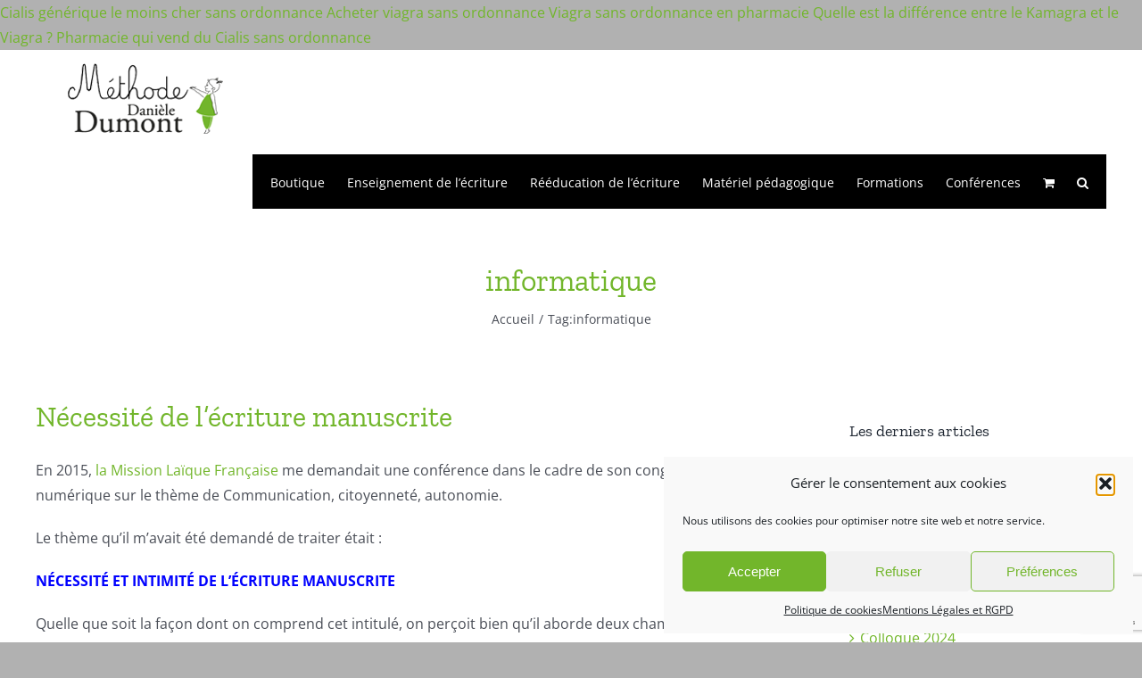

--- FILE ---
content_type: text/html; charset=UTF-8
request_url: https://legestedecriture.fr/tag/informatique/
body_size: 23349
content:
<!DOCTYPE html>
<html class="avada-html-layout-wide avada-html-header-position-top avada-html-is-archive" lang="fr-FR" prefix="og: http://ogp.me/ns# fb: http://ogp.me/ns/fb#">
<head>
	<meta http-equiv="X-UA-Compatible" content="IE=edge" />
	<meta http-equiv="Content-Type" content="text/html; charset=utf-8"/>
	<meta name="viewport" content="width=device-width, initial-scale=1" />
	<title>informatique &#8211; Le geste d&#039;écriture</title>
<meta name='robots' content='max-image-preview:large' />
<link rel="alternate" type="application/rss+xml" title="Le geste d&#039;écriture &raquo; Flux" href="https://legestedecriture.fr/feed/" />
<link rel="alternate" type="application/rss+xml" title="Le geste d&#039;écriture &raquo; Flux des commentaires" href="https://legestedecriture.fr/comments/feed/" />
					<link rel="shortcut icon" href="https://legestedecriture.fr/wp-content/uploads/2020/03/favicon.ico" type="image/x-icon" />
		
					<!-- Apple Touch Icon -->
			<link rel="apple-touch-icon" sizes="180x180" href="https://legestedecriture.fr/wp-content/uploads/2020/03/apple-icon-114x114-1.png">
		
					<!-- Android Icon -->
			<link rel="icon" sizes="192x192" href="https://legestedecriture.fr/wp-content/uploads/2020/03/apple-icon-57x57-1.png">
		
					<!-- MS Edge Icon -->
			<meta name="msapplication-TileImage" content="https://legestedecriture.fr/wp-content/uploads/2020/03/apple-icon-72x72-1.png">
				<link rel="alternate" type="application/rss+xml" title="Le geste d&#039;écriture &raquo; Flux de l’étiquette informatique" href="https://legestedecriture.fr/tag/informatique/feed/" />
				
		<meta property="og:locale" content="fr_FR"/>
		<meta property="og:type" content="article"/>
		<meta property="og:site_name" content="Le geste d&#039;écriture"/>
		<meta property="og:title" content="  informatique"/>
				<meta property="og:url" content="https://legestedecriture.fr/necessite-de-lecriture-manuscrite/"/>
																				<meta property="og:image" content="https://legestedecriture.fr/wp-content/uploads/2020/02/Logo-Daniele-Dumont-sans-baseline-80.png"/>
		<meta property="og:image:width" content="250"/>
		<meta property="og:image:height" content="80"/>
		<meta property="og:image:type" content="image/png"/>
				<script type="text/javascript">
window._wpemojiSettings = {"baseUrl":"https:\/\/s.w.org\/images\/core\/emoji\/14.0.0\/72x72\/","ext":".png","svgUrl":"https:\/\/s.w.org\/images\/core\/emoji\/14.0.0\/svg\/","svgExt":".svg","source":{"concatemoji":"https:\/\/legestedecriture.fr\/wp-includes\/js\/wp-emoji-release.min.js?ver=6.2.8"}};
/*! This file is auto-generated */
!function(e,a,t){var n,r,o,i=a.createElement("canvas"),p=i.getContext&&i.getContext("2d");function s(e,t){p.clearRect(0,0,i.width,i.height),p.fillText(e,0,0);e=i.toDataURL();return p.clearRect(0,0,i.width,i.height),p.fillText(t,0,0),e===i.toDataURL()}function c(e){var t=a.createElement("script");t.src=e,t.defer=t.type="text/javascript",a.getElementsByTagName("head")[0].appendChild(t)}for(o=Array("flag","emoji"),t.supports={everything:!0,everythingExceptFlag:!0},r=0;r<o.length;r++)t.supports[o[r]]=function(e){if(p&&p.fillText)switch(p.textBaseline="top",p.font="600 32px Arial",e){case"flag":return s("\ud83c\udff3\ufe0f\u200d\u26a7\ufe0f","\ud83c\udff3\ufe0f\u200b\u26a7\ufe0f")?!1:!s("\ud83c\uddfa\ud83c\uddf3","\ud83c\uddfa\u200b\ud83c\uddf3")&&!s("\ud83c\udff4\udb40\udc67\udb40\udc62\udb40\udc65\udb40\udc6e\udb40\udc67\udb40\udc7f","\ud83c\udff4\u200b\udb40\udc67\u200b\udb40\udc62\u200b\udb40\udc65\u200b\udb40\udc6e\u200b\udb40\udc67\u200b\udb40\udc7f");case"emoji":return!s("\ud83e\udef1\ud83c\udffb\u200d\ud83e\udef2\ud83c\udfff","\ud83e\udef1\ud83c\udffb\u200b\ud83e\udef2\ud83c\udfff")}return!1}(o[r]),t.supports.everything=t.supports.everything&&t.supports[o[r]],"flag"!==o[r]&&(t.supports.everythingExceptFlag=t.supports.everythingExceptFlag&&t.supports[o[r]]);t.supports.everythingExceptFlag=t.supports.everythingExceptFlag&&!t.supports.flag,t.DOMReady=!1,t.readyCallback=function(){t.DOMReady=!0},t.supports.everything||(n=function(){t.readyCallback()},a.addEventListener?(a.addEventListener("DOMContentLoaded",n,!1),e.addEventListener("load",n,!1)):(e.attachEvent("onload",n),a.attachEvent("onreadystatechange",function(){"complete"===a.readyState&&t.readyCallback()})),(e=t.source||{}).concatemoji?c(e.concatemoji):e.wpemoji&&e.twemoji&&(c(e.twemoji),c(e.wpemoji)))}(window,document,window._wpemojiSettings);
</script>
<style type="text/css">
img.wp-smiley,
img.emoji {
	display: inline !important;
	border: none !important;
	box-shadow: none !important;
	height: 1em !important;
	width: 1em !important;
	margin: 0 0.07em !important;
	vertical-align: -0.1em !important;
	background: none !important;
	padding: 0 !important;
}
</style>
	<link rel='stylesheet' id='wp-block-library-css' href='https://legestedecriture.fr/wp-includes/css/dist/block-library/style.min.css?ver=6.2.8' type='text/css' media='all' />
<style id='wp-block-library-theme-inline-css' type='text/css'>
.wp-block-audio figcaption{color:#555;font-size:13px;text-align:center}.is-dark-theme .wp-block-audio figcaption{color:hsla(0,0%,100%,.65)}.wp-block-audio{margin:0 0 1em}.wp-block-code{border:1px solid #ccc;border-radius:4px;font-family:Menlo,Consolas,monaco,monospace;padding:.8em 1em}.wp-block-embed figcaption{color:#555;font-size:13px;text-align:center}.is-dark-theme .wp-block-embed figcaption{color:hsla(0,0%,100%,.65)}.wp-block-embed{margin:0 0 1em}.blocks-gallery-caption{color:#555;font-size:13px;text-align:center}.is-dark-theme .blocks-gallery-caption{color:hsla(0,0%,100%,.65)}.wp-block-image figcaption{color:#555;font-size:13px;text-align:center}.is-dark-theme .wp-block-image figcaption{color:hsla(0,0%,100%,.65)}.wp-block-image{margin:0 0 1em}.wp-block-pullquote{border-bottom:4px solid;border-top:4px solid;color:currentColor;margin-bottom:1.75em}.wp-block-pullquote cite,.wp-block-pullquote footer,.wp-block-pullquote__citation{color:currentColor;font-size:.8125em;font-style:normal;text-transform:uppercase}.wp-block-quote{border-left:.25em solid;margin:0 0 1.75em;padding-left:1em}.wp-block-quote cite,.wp-block-quote footer{color:currentColor;font-size:.8125em;font-style:normal;position:relative}.wp-block-quote.has-text-align-right{border-left:none;border-right:.25em solid;padding-left:0;padding-right:1em}.wp-block-quote.has-text-align-center{border:none;padding-left:0}.wp-block-quote.is-large,.wp-block-quote.is-style-large,.wp-block-quote.is-style-plain{border:none}.wp-block-search .wp-block-search__label{font-weight:700}.wp-block-search__button{border:1px solid #ccc;padding:.375em .625em}:where(.wp-block-group.has-background){padding:1.25em 2.375em}.wp-block-separator.has-css-opacity{opacity:.4}.wp-block-separator{border:none;border-bottom:2px solid;margin-left:auto;margin-right:auto}.wp-block-separator.has-alpha-channel-opacity{opacity:1}.wp-block-separator:not(.is-style-wide):not(.is-style-dots){width:100px}.wp-block-separator.has-background:not(.is-style-dots){border-bottom:none;height:1px}.wp-block-separator.has-background:not(.is-style-wide):not(.is-style-dots){height:2px}.wp-block-table{margin:0 0 1em}.wp-block-table td,.wp-block-table th{word-break:normal}.wp-block-table figcaption{color:#555;font-size:13px;text-align:center}.is-dark-theme .wp-block-table figcaption{color:hsla(0,0%,100%,.65)}.wp-block-video figcaption{color:#555;font-size:13px;text-align:center}.is-dark-theme .wp-block-video figcaption{color:hsla(0,0%,100%,.65)}.wp-block-video{margin:0 0 1em}.wp-block-template-part.has-background{margin-bottom:0;margin-top:0;padding:1.25em 2.375em}
</style>
<link rel='stylesheet' id='yith-ywraq-gutenberg-css' href='https://legestedecriture.fr/wp-content/plugins/yith-woocommerce-request-a-quote-premium/assets/css/ywraq-gutenberg.css?ver=3.10.0' type='text/css' media='all' />
<link rel='stylesheet' id='classic-theme-styles-css' href='https://legestedecriture.fr/wp-includes/css/classic-themes.min.css?ver=6.2.8' type='text/css' media='all' />
<style id='global-styles-inline-css' type='text/css'>
body{--wp--preset--color--black: #000000;--wp--preset--color--cyan-bluish-gray: #abb8c3;--wp--preset--color--white: #ffffff;--wp--preset--color--pale-pink: #f78da7;--wp--preset--color--vivid-red: #cf2e2e;--wp--preset--color--luminous-vivid-orange: #ff6900;--wp--preset--color--luminous-vivid-amber: #fcb900;--wp--preset--color--light-green-cyan: #7bdcb5;--wp--preset--color--vivid-green-cyan: #00d084;--wp--preset--color--pale-cyan-blue: #8ed1fc;--wp--preset--color--vivid-cyan-blue: #0693e3;--wp--preset--color--vivid-purple: #9b51e0;--wp--preset--color--awb-color-1: #ffffff;--wp--preset--color--awb-color-2: #f9f9fb;--wp--preset--color--awb-color-3: #f2f3f5;--wp--preset--color--awb-color-4: #e2e2e2;--wp--preset--color--awb-color-5: #72b62b;--wp--preset--color--awb-color-6: #4a4e57;--wp--preset--color--awb-color-7: #333333;--wp--preset--color--awb-color-8: #212934;--wp--preset--color--awb-color-custom-10: #65bc7b;--wp--preset--color--awb-color-custom-11: #6f6f6e;--wp--preset--color--awb-color-custom-12: rgba(242,243,245,0.7);--wp--preset--color--awb-color-custom-13: rgba(255,255,255,0.8);--wp--preset--color--awb-color-custom-14: #000000;--wp--preset--color--awb-color-custom-15: #b1b1b1;--wp--preset--color--awb-color-custom-16: #9ea0a4;--wp--preset--color--awb-color-custom-17: rgba(242,243,245,0.8);--wp--preset--color--awb-color-custom-1: #ffffff;--wp--preset--color--awb-color-custom-2: #ffffff;--wp--preset--gradient--vivid-cyan-blue-to-vivid-purple: linear-gradient(135deg,rgba(6,147,227,1) 0%,rgb(155,81,224) 100%);--wp--preset--gradient--light-green-cyan-to-vivid-green-cyan: linear-gradient(135deg,rgb(122,220,180) 0%,rgb(0,208,130) 100%);--wp--preset--gradient--luminous-vivid-amber-to-luminous-vivid-orange: linear-gradient(135deg,rgba(252,185,0,1) 0%,rgba(255,105,0,1) 100%);--wp--preset--gradient--luminous-vivid-orange-to-vivid-red: linear-gradient(135deg,rgba(255,105,0,1) 0%,rgb(207,46,46) 100%);--wp--preset--gradient--very-light-gray-to-cyan-bluish-gray: linear-gradient(135deg,rgb(238,238,238) 0%,rgb(169,184,195) 100%);--wp--preset--gradient--cool-to-warm-spectrum: linear-gradient(135deg,rgb(74,234,220) 0%,rgb(151,120,209) 20%,rgb(207,42,186) 40%,rgb(238,44,130) 60%,rgb(251,105,98) 80%,rgb(254,248,76) 100%);--wp--preset--gradient--blush-light-purple: linear-gradient(135deg,rgb(255,206,236) 0%,rgb(152,150,240) 100%);--wp--preset--gradient--blush-bordeaux: linear-gradient(135deg,rgb(254,205,165) 0%,rgb(254,45,45) 50%,rgb(107,0,62) 100%);--wp--preset--gradient--luminous-dusk: linear-gradient(135deg,rgb(255,203,112) 0%,rgb(199,81,192) 50%,rgb(65,88,208) 100%);--wp--preset--gradient--pale-ocean: linear-gradient(135deg,rgb(255,245,203) 0%,rgb(182,227,212) 50%,rgb(51,167,181) 100%);--wp--preset--gradient--electric-grass: linear-gradient(135deg,rgb(202,248,128) 0%,rgb(113,206,126) 100%);--wp--preset--gradient--midnight: linear-gradient(135deg,rgb(2,3,129) 0%,rgb(40,116,252) 100%);--wp--preset--duotone--dark-grayscale: url('#wp-duotone-dark-grayscale');--wp--preset--duotone--grayscale: url('#wp-duotone-grayscale');--wp--preset--duotone--purple-yellow: url('#wp-duotone-purple-yellow');--wp--preset--duotone--blue-red: url('#wp-duotone-blue-red');--wp--preset--duotone--midnight: url('#wp-duotone-midnight');--wp--preset--duotone--magenta-yellow: url('#wp-duotone-magenta-yellow');--wp--preset--duotone--purple-green: url('#wp-duotone-purple-green');--wp--preset--duotone--blue-orange: url('#wp-duotone-blue-orange');--wp--preset--font-size--small: 12px;--wp--preset--font-size--medium: 20px;--wp--preset--font-size--large: 24px;--wp--preset--font-size--x-large: 42px;--wp--preset--font-size--normal: 16px;--wp--preset--font-size--xlarge: 32px;--wp--preset--font-size--huge: 48px;--wp--preset--spacing--20: 0.44rem;--wp--preset--spacing--30: 0.67rem;--wp--preset--spacing--40: 1rem;--wp--preset--spacing--50: 1.5rem;--wp--preset--spacing--60: 2.25rem;--wp--preset--spacing--70: 3.38rem;--wp--preset--spacing--80: 5.06rem;--wp--preset--shadow--natural: 6px 6px 9px rgba(0, 0, 0, 0.2);--wp--preset--shadow--deep: 12px 12px 50px rgba(0, 0, 0, 0.4);--wp--preset--shadow--sharp: 6px 6px 0px rgba(0, 0, 0, 0.2);--wp--preset--shadow--outlined: 6px 6px 0px -3px rgba(255, 255, 255, 1), 6px 6px rgba(0, 0, 0, 1);--wp--preset--shadow--crisp: 6px 6px 0px rgba(0, 0, 0, 1);}:where(.is-layout-flex){gap: 0.5em;}body .is-layout-flow > .alignleft{float: left;margin-inline-start: 0;margin-inline-end: 2em;}body .is-layout-flow > .alignright{float: right;margin-inline-start: 2em;margin-inline-end: 0;}body .is-layout-flow > .aligncenter{margin-left: auto !important;margin-right: auto !important;}body .is-layout-constrained > .alignleft{float: left;margin-inline-start: 0;margin-inline-end: 2em;}body .is-layout-constrained > .alignright{float: right;margin-inline-start: 2em;margin-inline-end: 0;}body .is-layout-constrained > .aligncenter{margin-left: auto !important;margin-right: auto !important;}body .is-layout-constrained > :where(:not(.alignleft):not(.alignright):not(.alignfull)){max-width: var(--wp--style--global--content-size);margin-left: auto !important;margin-right: auto !important;}body .is-layout-constrained > .alignwide{max-width: var(--wp--style--global--wide-size);}body .is-layout-flex{display: flex;}body .is-layout-flex{flex-wrap: wrap;align-items: center;}body .is-layout-flex > *{margin: 0;}:where(.wp-block-columns.is-layout-flex){gap: 2em;}.has-black-color{color: var(--wp--preset--color--black) !important;}.has-cyan-bluish-gray-color{color: var(--wp--preset--color--cyan-bluish-gray) !important;}.has-white-color{color: var(--wp--preset--color--white) !important;}.has-pale-pink-color{color: var(--wp--preset--color--pale-pink) !important;}.has-vivid-red-color{color: var(--wp--preset--color--vivid-red) !important;}.has-luminous-vivid-orange-color{color: var(--wp--preset--color--luminous-vivid-orange) !important;}.has-luminous-vivid-amber-color{color: var(--wp--preset--color--luminous-vivid-amber) !important;}.has-light-green-cyan-color{color: var(--wp--preset--color--light-green-cyan) !important;}.has-vivid-green-cyan-color{color: var(--wp--preset--color--vivid-green-cyan) !important;}.has-pale-cyan-blue-color{color: var(--wp--preset--color--pale-cyan-blue) !important;}.has-vivid-cyan-blue-color{color: var(--wp--preset--color--vivid-cyan-blue) !important;}.has-vivid-purple-color{color: var(--wp--preset--color--vivid-purple) !important;}.has-black-background-color{background-color: var(--wp--preset--color--black) !important;}.has-cyan-bluish-gray-background-color{background-color: var(--wp--preset--color--cyan-bluish-gray) !important;}.has-white-background-color{background-color: var(--wp--preset--color--white) !important;}.has-pale-pink-background-color{background-color: var(--wp--preset--color--pale-pink) !important;}.has-vivid-red-background-color{background-color: var(--wp--preset--color--vivid-red) !important;}.has-luminous-vivid-orange-background-color{background-color: var(--wp--preset--color--luminous-vivid-orange) !important;}.has-luminous-vivid-amber-background-color{background-color: var(--wp--preset--color--luminous-vivid-amber) !important;}.has-light-green-cyan-background-color{background-color: var(--wp--preset--color--light-green-cyan) !important;}.has-vivid-green-cyan-background-color{background-color: var(--wp--preset--color--vivid-green-cyan) !important;}.has-pale-cyan-blue-background-color{background-color: var(--wp--preset--color--pale-cyan-blue) !important;}.has-vivid-cyan-blue-background-color{background-color: var(--wp--preset--color--vivid-cyan-blue) !important;}.has-vivid-purple-background-color{background-color: var(--wp--preset--color--vivid-purple) !important;}.has-black-border-color{border-color: var(--wp--preset--color--black) !important;}.has-cyan-bluish-gray-border-color{border-color: var(--wp--preset--color--cyan-bluish-gray) !important;}.has-white-border-color{border-color: var(--wp--preset--color--white) !important;}.has-pale-pink-border-color{border-color: var(--wp--preset--color--pale-pink) !important;}.has-vivid-red-border-color{border-color: var(--wp--preset--color--vivid-red) !important;}.has-luminous-vivid-orange-border-color{border-color: var(--wp--preset--color--luminous-vivid-orange) !important;}.has-luminous-vivid-amber-border-color{border-color: var(--wp--preset--color--luminous-vivid-amber) !important;}.has-light-green-cyan-border-color{border-color: var(--wp--preset--color--light-green-cyan) !important;}.has-vivid-green-cyan-border-color{border-color: var(--wp--preset--color--vivid-green-cyan) !important;}.has-pale-cyan-blue-border-color{border-color: var(--wp--preset--color--pale-cyan-blue) !important;}.has-vivid-cyan-blue-border-color{border-color: var(--wp--preset--color--vivid-cyan-blue) !important;}.has-vivid-purple-border-color{border-color: var(--wp--preset--color--vivid-purple) !important;}.has-vivid-cyan-blue-to-vivid-purple-gradient-background{background: var(--wp--preset--gradient--vivid-cyan-blue-to-vivid-purple) !important;}.has-light-green-cyan-to-vivid-green-cyan-gradient-background{background: var(--wp--preset--gradient--light-green-cyan-to-vivid-green-cyan) !important;}.has-luminous-vivid-amber-to-luminous-vivid-orange-gradient-background{background: var(--wp--preset--gradient--luminous-vivid-amber-to-luminous-vivid-orange) !important;}.has-luminous-vivid-orange-to-vivid-red-gradient-background{background: var(--wp--preset--gradient--luminous-vivid-orange-to-vivid-red) !important;}.has-very-light-gray-to-cyan-bluish-gray-gradient-background{background: var(--wp--preset--gradient--very-light-gray-to-cyan-bluish-gray) !important;}.has-cool-to-warm-spectrum-gradient-background{background: var(--wp--preset--gradient--cool-to-warm-spectrum) !important;}.has-blush-light-purple-gradient-background{background: var(--wp--preset--gradient--blush-light-purple) !important;}.has-blush-bordeaux-gradient-background{background: var(--wp--preset--gradient--blush-bordeaux) !important;}.has-luminous-dusk-gradient-background{background: var(--wp--preset--gradient--luminous-dusk) !important;}.has-pale-ocean-gradient-background{background: var(--wp--preset--gradient--pale-ocean) !important;}.has-electric-grass-gradient-background{background: var(--wp--preset--gradient--electric-grass) !important;}.has-midnight-gradient-background{background: var(--wp--preset--gradient--midnight) !important;}.has-small-font-size{font-size: var(--wp--preset--font-size--small) !important;}.has-medium-font-size{font-size: var(--wp--preset--font-size--medium) !important;}.has-large-font-size{font-size: var(--wp--preset--font-size--large) !important;}.has-x-large-font-size{font-size: var(--wp--preset--font-size--x-large) !important;}
.wp-block-navigation a:where(:not(.wp-element-button)){color: inherit;}
:where(.wp-block-columns.is-layout-flex){gap: 2em;}
.wp-block-pullquote{font-size: 1.5em;line-height: 1.6;}
</style>
<link rel='stylesheet' id='sc_merged-css' href='https://legestedecriture.fr/wp-content/plugins/supercarousel/public/css/supercarouselmerged.css?ver=3.8.1' type='text/css' media='all' />
<style id='sc_merged-inline-css' type='text/css'>
.supercarousel13562 .supercarousel > div {}.supercarousel13562 .supercarousel > div .superelement0 {transition: none ease-in-out 400ms 0ms;-wekbit-transition: none ease-in-out 400ms 0ms;-moz-transition: none ease-in-out 400ms 0ms;-ms-transition: none ease-in-out 400ms 0ms;-o-transition: none ease-in-out 400ms 0ms;font-size: 22px;color: rgb(82, 82, 82);font-style: normal;font-weight: 300;opacity: 1.00;border-left-width: 0px;border-left-style: solid;border-left-color: #444444;border-top-width: 0px;border-top-style: solid;border-top-color: #444444;border-right-width: 0px;border-right-style: solid;border-right-color: #444444;border-bottom-width: 0px;border-bottom-style: solid;border-bottom-color: #444444;border-radius: 0px;box-shadow: 0px 0px 0px rgba(0,0,0,0);margin-top: 0px;margin-right: 5px;margin-bottom: 0px;margin-left: 0px;padding-top: 0px;padding-right: 0px;padding-bottom: 0px;padding-left: 0px;background-color: rgba(0,0,0,0);word-spacing: normal;line-height: normal;letter-spacing: normal;text-transform: none;text-decoration: none;text-align: left;text-shadow: 0px 0px 0px rgba(0,0,0,0);}.supercarousel13562 .supercarousel > div .superelement0:hover  {color: rgb(82, 82, 82);font-style: normal;font-weight: 300;opacity: 1.00;border-left-width: 0px;border-left-style: solid;border-left-color: #444444;border-top-width: 0px;border-top-style: solid;border-top-color: #444444;border-right-width: 0px;border-right-style: solid;border-right-color: #444444;border-bottom-width: 0px;border-bottom-style: solid;border-bottom-color: #444444;box-shadow: 0px 0px 0px rgba(0,0,0,0);background-color: rgba(0,0,0,0);text-decoration: none;text-shadow: 0px 0px 0px rgba(0,0,0,0);}.supercarousel13562 .supercarousel > div superelement0 a {transition: none ease-in-out 400ms 0ms;-wekbit-transition: none ease-in-out 400ms 0ms;-moz-transition: none ease-in-out 400ms 0ms;-ms-transition: none ease-in-out 400ms 0ms;-o-transition: none ease-in-out 400ms 0ms;font-size: 22px;color: rgb(82, 82, 82);font-style: normal;font-weight: 300;opacity: 1.00;border-left-width: 0px;border-left-style: solid;border-left-color: #444444;border-top-width: 0px;border-top-style: solid;border-top-color: #444444;border-right-width: 0px;border-right-style: solid;border-right-color: #444444;border-bottom-width: 0px;border-bottom-style: solid;border-bottom-color: #444444;border-radius: 0px;box-shadow: 0px 0px 0px rgba(0,0,0,0);margin-top: 0px;margin-right: 5px;margin-bottom: 0px;margin-left: 0px;padding-top: 0px;padding-right: 0px;padding-bottom: 0px;padding-left: 0px;background-color: rgba(0,0,0,0);word-spacing: normal;line-height: normal;letter-spacing: normal;text-transform: none;text-decoration: none;text-align: left;text-shadow: 0px 0px 0px rgba(0,0,0,0);}.supercarousel13562 .supercarousel > div superelement0 a:hover  {color: rgb(82, 82, 82);font-style: normal;font-weight: 300;opacity: 1.00;border-left-width: 0px;border-left-style: solid;border-left-color: #444444;border-top-width: 0px;border-top-style: solid;border-top-color: #444444;border-right-width: 0px;border-right-style: solid;border-right-color: #444444;border-bottom-width: 0px;border-bottom-style: solid;border-bottom-color: #444444;box-shadow: 0px 0px 0px rgba(0,0,0,0);background-color: rgba(0,0,0,0);text-decoration: none;text-shadow: 0px 0px 0px rgba(0,0,0,0);}.supercarousel13562 .supercarousel > div .superelement1 {transition: none ease-in-out 400ms 0ms;-wekbit-transition: none ease-in-out 400ms 0ms;-moz-transition: none ease-in-out 400ms 0ms;-ms-transition: none ease-in-out 400ms 0ms;-o-transition: none ease-in-out 400ms 0ms;font-size: 16px;color: #444444;font-style: normal;font-weight: 400;opacity: 1.00;border-left-width: 0px;border-left-style: solid;border-left-color: #444444;border-top-width: 0px;border-top-style: solid;border-top-color: #444444;border-right-width: 0px;border-right-style: solid;border-right-color: #444444;border-bottom-width: 0px;border-bottom-style: solid;border-bottom-color: #444444;border-radius: 0px;box-shadow: 0px 0px 0px rgba(0,0,0,0);margin-top: 5px;margin-right: 5px;margin-bottom: 0px;margin-left: 0px;padding-top: 0px;padding-right: 0px;padding-bottom: 0px;padding-left: 0px;background-color: rgba(0,0,0,0);word-spacing: normal;line-height: normal;letter-spacing: normal;text-transform: none;text-decoration: none;text-align: left;text-shadow: 0px 0px 0px rgba(0,0,0,0);}.supercarousel13562 .supercarousel > div .superelement1:hover  {color: #444444;font-style: normal;font-weight: 400;opacity: 1.00;border-left-width: 0px;border-left-style: solid;border-left-color: #444444;border-top-width: 0px;border-top-style: solid;border-top-color: #444444;border-right-width: 0px;border-right-style: solid;border-right-color: #444444;border-bottom-width: 0px;border-bottom-style: solid;border-bottom-color: #444444;box-shadow: 0px 0px 0px rgba(0,0,0,0);background-color: rgba(0,0,0,0);text-decoration: none;text-shadow: 0px 0px 0px rgba(0,0,0,0);}.supercarousel13562 .supercarousel > div superelement1 a {transition: none ease-in-out 400ms 0ms;-wekbit-transition: none ease-in-out 400ms 0ms;-moz-transition: none ease-in-out 400ms 0ms;-ms-transition: none ease-in-out 400ms 0ms;-o-transition: none ease-in-out 400ms 0ms;font-size: 16px;color: #444444;font-style: normal;font-weight: 400;opacity: 1.00;border-left-width: 0px;border-left-style: solid;border-left-color: #444444;border-top-width: 0px;border-top-style: solid;border-top-color: #444444;border-right-width: 0px;border-right-style: solid;border-right-color: #444444;border-bottom-width: 0px;border-bottom-style: solid;border-bottom-color: #444444;border-radius: 0px;box-shadow: 0px 0px 0px rgba(0,0,0,0);margin-top: 5px;margin-right: 5px;margin-bottom: 0px;margin-left: 0px;padding-top: 0px;padding-right: 0px;padding-bottom: 0px;padding-left: 0px;background-color: rgba(0,0,0,0);word-spacing: normal;line-height: normal;letter-spacing: normal;text-transform: none;text-decoration: none;text-align: left;text-shadow: 0px 0px 0px rgba(0,0,0,0);}.supercarousel13562 .supercarousel > div superelement1 a:hover  {color: #444444;font-style: normal;font-weight: 400;opacity: 1.00;border-left-width: 0px;border-left-style: solid;border-left-color: #444444;border-top-width: 0px;border-top-style: solid;border-top-color: #444444;border-right-width: 0px;border-right-style: solid;border-right-color: #444444;border-bottom-width: 0px;border-bottom-style: solid;border-bottom-color: #444444;box-shadow: 0px 0px 0px rgba(0,0,0,0);background-color: rgba(0,0,0,0);text-decoration: none;text-shadow: 0px 0px 0px rgba(0,0,0,0);}.supercarousel13562 .supercarousel > div .super_buttonwrap2 {text-align: left;}.supercarousel13562 .supercarousel > div .superelement2 {font-size: 14px;color: rgb(255, 255, 255);font-style: normal;font-weight: 600;display: inline-block;transition: none ease-in-out 400ms 0ms;-wekbit-transition: none ease-in-out 400ms 0ms;-moz-transition: none ease-in-out 400ms 0ms;-ms-transition: none ease-in-out 400ms 0ms;-o-transition: none ease-in-out 400ms 0ms;opacity: 1.00;border-left-width: 0px;border-left-style: solid;border-left-color: #444444;border-top-width: 0px;border-top-style: solid;border-top-color: #444444;border-right-width: 0px;border-right-style: solid;border-right-color: #444444;border-bottom-width: 0px;border-bottom-style: solid;border-bottom-color: #444444;border-radius: 5px;box-shadow: 0px 0px 0px #444444;margin-top: 8px;margin-right: 0px;margin-bottom: 0px;margin-left: 0px;padding-top: 5px;padding-right: 10px;padding-bottom: 5px;padding-left: 10px;background-color: rgb(255, 255, 255);word-spacing: normal;line-height: normal;letter-spacing: normal;text-transform: none;text-decoration: none;text-align: left;text-shadow: 0px 0px 0px rgb(111, 111, 110);}.supercarousel13562 .supercarousel > div .superelement2:hover  {color: rgb(255, 255, 255);font-style: normal;font-weight: 600;opacity: 1.00;border-left-width: 1px;border-left-style: solid;border-left-color: rgb(114, 182, 43);border-top-width: 1px;border-top-style: solid;border-top-color: rgb(114, 182, 43);border-right-width: 1px;border-right-style: solid;border-right-color: rgb(114, 182, 43);border-bottom-width: 1px;border-bottom-style: solid;border-bottom-color: rgb(114, 182, 43);box-shadow: 0px 0px 0px #444444;background-color: rgb(255, 255, 255);text-decoration: none;text-shadow: 0px 0px 0px #444444;}.supercarousel13562 .supercarousel > div superelement2 a {font-size: 14px;color: rgb(255, 255, 255);font-style: normal;font-weight: 600;display: inline-block;transition: none ease-in-out 400ms 0ms;-wekbit-transition: none ease-in-out 400ms 0ms;-moz-transition: none ease-in-out 400ms 0ms;-ms-transition: none ease-in-out 400ms 0ms;-o-transition: none ease-in-out 400ms 0ms;opacity: 1.00;border-left-width: 0px;border-left-style: solid;border-left-color: #444444;border-top-width: 0px;border-top-style: solid;border-top-color: #444444;border-right-width: 0px;border-right-style: solid;border-right-color: #444444;border-bottom-width: 0px;border-bottom-style: solid;border-bottom-color: #444444;border-radius: 5px;box-shadow: 0px 0px 0px #444444;margin-top: 8px;margin-right: 0px;margin-bottom: 0px;margin-left: 0px;padding-top: 5px;padding-right: 10px;padding-bottom: 5px;padding-left: 10px;background-color: rgb(255, 255, 255);word-spacing: normal;line-height: normal;letter-spacing: normal;text-transform: none;text-decoration: none;text-align: left;text-shadow: 0px 0px 0px rgb(111, 111, 110);}.supercarousel13562 .supercarousel > div superelement2 a:hover  {color: rgb(255, 255, 255);font-style: normal;font-weight: 600;opacity: 1.00;border-left-width: 1px;border-left-style: solid;border-left-color: rgb(114, 182, 43);border-top-width: 1px;border-top-style: solid;border-top-color: rgb(114, 182, 43);border-right-width: 1px;border-right-style: solid;border-right-color: rgb(114, 182, 43);border-bottom-width: 1px;border-bottom-style: solid;border-bottom-color: rgb(114, 182, 43);box-shadow: 0px 0px 0px #444444;background-color: rgb(255, 255, 255);text-decoration: none;text-shadow: 0px 0px 0px #444444;}.supercarousel13562 .supercarousel > div .superelement3 {border-left-width: 1px;border-left-style: solid;border-left-color: #444444;border-top-width: 0px;border-top-style: solid;border-top-color: rgb(195, 195, 195);border-right-width: 0px;border-right-style: solid;border-right-color: #444444;border-bottom-width: 0px;border-bottom-style: solid;border-bottom-color: #444444;margin-top: 10px;margin-right: 0px;margin-bottom: 10px;margin-left: 0px;}.supercarousel13562 .supercarousel > div .superelement3:hover  {border-left-width: 0px;border-left-style: solid;border-left-color: #444444;border-top-width: 1px;border-top-style: solid;border-top-color: rgb(195, 195, 195);border-right-width: 0px;border-right-style: solid;border-right-color: #444444;border-bottom-width: 0px;border-bottom-style: solid;border-bottom-color: #444444;}.supercarousel13562 .supercarousel > div superelement3 a {border-left-width: 1px;border-left-style: solid;border-left-color: #444444;border-top-width: 0px;border-top-style: solid;border-top-color: rgb(195, 195, 195);border-right-width: 0px;border-right-style: solid;border-right-color: #444444;border-bottom-width: 0px;border-bottom-style: solid;border-bottom-color: #444444;margin-top: 10px;margin-right: 0px;margin-bottom: 10px;margin-left: 0px;}.supercarousel13562 .supercarousel > div superelement3 a:hover  {border-left-width: 0px;border-left-style: solid;border-left-color: #444444;border-top-width: 1px;border-top-style: solid;border-top-color: rgb(195, 195, 195);border-right-width: 0px;border-right-style: solid;border-right-color: #444444;border-bottom-width: 0px;border-bottom-style: solid;border-bottom-color: #444444;}
</style>
<style id='woocommerce-inline-inline-css' type='text/css'>
.woocommerce form .form-row .required { visibility: visible; }
</style>
<link rel='stylesheet' id='cmplz-general-css' href='https://legestedecriture.fr/wp-content/plugins/complianz-gdpr/assets/css/cookieblocker.min.css?ver=1756387423' type='text/css' media='all' />
<link rel='stylesheet' id='explanatory_dictionary-plugin-styles-css' href='https://legestedecriture.fr/wp-content/plugins/explanatory-dictionary/public/classes/../assets/css/public.css?ver=4.1.5' type='text/css' media='all' />
<link rel='stylesheet' id='yith_ywraq_frontend-css' href='https://legestedecriture.fr/wp-content/plugins/yith-woocommerce-request-a-quote-premium/assets/css/ywraq-frontend.css?ver=3.10.0' type='text/css' media='all' />
<style id='yith_ywraq_frontend-inline-css' type='text/css'>
.woocommerce .add-request-quote-button.button, .woocommerce .add-request-quote-button-addons.button, .yith-wceop-ywraq-button-wrapper .add-request-quote-button.button, .yith-wceop-ywraq-button-wrapper .add-request-quote-button-addons.button{
    background-color: rgb(101,188,123)!important;
    color: #ffffff!important;
}
.woocommerce .add-request-quote-button.button:hover,  .woocommerce .add-request-quote-button-addons.button:hover,.yith-wceop-ywraq-button-wrapper .add-request-quote-button.button:hover,  .yith-wceop-ywraq-button-wrapper .add-request-quote-button-addons.button:hover{
    background-color: rgb(90,168,108)!important;
    color: #ffffff!important;
}

#ywraq_checkout_quote.button{
	background: rgb(101,188,123);
    color: #ffffff;
    border: 1px solid #ffffff;
}

#ywraq_checkout_quote.button:hover{
	background: rgb(90,168,108);
    color: #ffffff;
    border: 1px solid #ffffff;
}

</style>
<link rel='stylesheet' id='fusion-dynamic-css-css' href='https://legestedecriture.fr/wp-content/uploads/fusion-styles/ec53baa4c0b47e4e9f94069e89929c34.min.css?ver=3.13.0' type='text/css' media='all' />
<script type='text/javascript' src='https://legestedecriture.fr/wp-includes/js/jquery/jquery.min.js?ver=3.6.4' id='jquery-core-js'></script>
<script type='text/javascript' src='https://legestedecriture.fr/wp-content/plugins/supercarousel/public/js/supercarouselmerged.js?ver=3.8.1' id='sc_merged-js'></script>
<link rel="https://api.w.org/" href="https://legestedecriture.fr/wp-json/" /><link rel="alternate" type="application/json" href="https://legestedecriture.fr/wp-json/wp/v2/tags/235" /><link rel="EditURI" type="application/rsd+xml" title="RSD" href="https://legestedecriture.fr/xmlrpc.php?rsd" />
<link rel="wlwmanifest" type="application/wlwmanifest+xml" href="https://legestedecriture.fr/wp-includes/wlwmanifest.xml" />
<meta name="generator" content="WordPress 6.2.8" />
<meta name="generator" content="WooCommerce 8.2.4" />
			<style>.cmplz-hidden {
					display: none !important;
				}</style><!-- Analytics by WP Statistics - https://wp-statistics.com -->
<style type="text/css" id="css-fb-visibility">@media screen and (max-width: 640px){.fusion-no-small-visibility{display:none !important;}body .sm-text-align-center{text-align:center !important;}body .sm-text-align-left{text-align:left !important;}body .sm-text-align-right{text-align:right !important;}body .sm-flex-align-center{justify-content:center !important;}body .sm-flex-align-flex-start{justify-content:flex-start !important;}body .sm-flex-align-flex-end{justify-content:flex-end !important;}body .sm-mx-auto{margin-left:auto !important;margin-right:auto !important;}body .sm-ml-auto{margin-left:auto !important;}body .sm-mr-auto{margin-right:auto !important;}body .fusion-absolute-position-small{position:absolute;top:auto;width:100%;}.awb-sticky.awb-sticky-small{ position: sticky; top: var(--awb-sticky-offset,0); }}@media screen and (min-width: 641px) and (max-width: 1024px){.fusion-no-medium-visibility{display:none !important;}body .md-text-align-center{text-align:center !important;}body .md-text-align-left{text-align:left !important;}body .md-text-align-right{text-align:right !important;}body .md-flex-align-center{justify-content:center !important;}body .md-flex-align-flex-start{justify-content:flex-start !important;}body .md-flex-align-flex-end{justify-content:flex-end !important;}body .md-mx-auto{margin-left:auto !important;margin-right:auto !important;}body .md-ml-auto{margin-left:auto !important;}body .md-mr-auto{margin-right:auto !important;}body .fusion-absolute-position-medium{position:absolute;top:auto;width:100%;}.awb-sticky.awb-sticky-medium{ position: sticky; top: var(--awb-sticky-offset,0); }}@media screen and (min-width: 1025px){.fusion-no-large-visibility{display:none !important;}body .lg-text-align-center{text-align:center !important;}body .lg-text-align-left{text-align:left !important;}body .lg-text-align-right{text-align:right !important;}body .lg-flex-align-center{justify-content:center !important;}body .lg-flex-align-flex-start{justify-content:flex-start !important;}body .lg-flex-align-flex-end{justify-content:flex-end !important;}body .lg-mx-auto{margin-left:auto !important;margin-right:auto !important;}body .lg-ml-auto{margin-left:auto !important;}body .lg-mr-auto{margin-right:auto !important;}body .fusion-absolute-position-large{position:absolute;top:auto;width:100%;}.awb-sticky.awb-sticky-large{ position: sticky; top: var(--awb-sticky-offset,0); }}</style>	<noscript><style>.woocommerce-product-gallery{ opacity: 1 !important; }</style></noscript>
			<style type="text/css" id="wp-custom-css">
			
fieldset, form {
  float: initial;
}
.postid-24736 .woocommerce-variation-add-to-cart.variations_button.woocommerce-variation-add-to-cart-disabled {
    display: none;
}
.postid-21699 .woocommerce-variation-add-to-cart.variations_button.woocommerce-variation-add-to-cart-disabled {
    display: none;
}
.postid-21699 .woocommerce-variation-add-to-cart.variations_button.woocommerce-variation-add-to-cart-enabled {
    display: none;
}
.postid-24736 .woocommerce-variation-add-to-cart.variations_button.woocommerce-variation-add-to-cart-enabled {
    display: none;
}
.woocommerce .add-request-quote-button.button, .woocommerce .add-request-quote-button-addons.button {
   background-color: rgb(101,188,123) !important;
color: #ffffff !important;
padding: 13px 29px;
line-height: 17px;
font-size: 14px;
margin: 5px 0;
font-family: Open Sans;
font-weight: 600;
font-style: normal;
letter-spacing: 0px;
border-width: 0px;
border-style: solid;
border-radius: 4px;
text-transform: none;
-webkit-transition: all.2s;
transition: all .2s;}

 .single_variation_wrap  {
    display: none;
}

.postid-21699 .woocommerce-Price-amount.amount {
    display: none;
}
.postid-24736 .woocommerce-Price-amount.amount {
    display: none;
}
.ywraq-view-quote-wrapper table.shop_table.order_details tbody tr td.product-total {
    text-align: center;
}
.shop_table tbody tr:last-child {
    text-align: center;
}
.form-row-first {
  width: 50%;
  float: left;
}
.form-row-last {
  width: 50%;
  float: right;
}
.codepostal {
  width: 20%;
  float: left;
}
.ville {
  width: 80%;
  float: right;
}
.button.raq-send-request.last {
  background: var(--button_gradient_top_color);
  color: var(--button_accent_color);
  border-color: var(--button_border_color);
  padding-top: var(--button_padding-top,13px);
  padding-right: var(--button_padding-right,29px);
  padding-bottom: var(--button_padding-bottom,13px);
  padding-left: var(--button_padding-left,29px);
  line-height: var(--button_line_height, 1);
  font-size: var(--button_font_size, 14px);
  border-radius: 10px;
  border: none;
}
.woocommerce-error.woocommerce-message {
  color: red;
}
.yith-ywraq-mail-form-wrapper .form-row.form-row-wide {
  padding-top: 5px;
}
.yith-ywraq-mail-form-wrapper .form-row {
  margin-bottom: 0.5em;
}
.woocommerce .button {
  background: var(--button_gradient_top_color);
  color: var(--button_accent_color);
  border-color: var(--button_border_color);
  padding-top: var(--button_padding-top,13px);
  padding-right: var(--button_padding-right,29px);
  padding-bottom: var(--button_padding-bottom,13px);
  padding-left: var(--button_padding-left,29px);
  line-height: var(--button_line_height, 1);
  font-size: var(--button_font_size, 14px);
  border-radius: 10px;
  border: none;
}		</style>
				<script type="text/javascript">
			var doc = document.documentElement;
			doc.setAttribute( 'data-useragent', navigator.userAgent );
		</script>
		<script async src="https://www.googletagmanager.com/gtag/js?id=UA-161023718-1"></script>
<script>
  window.dataLayer = window.dataLayer || [];
  function gtag(){dataLayer.push(arguments);}
  gtag('js', new Date());

  gtag('config', 'UA-161023718-1');
</script>
	</head>

<body data-cmplz=1 class="archive tag tag-informatique tag-235 theme-Avada woocommerce-no-js metaslider-plugin has-sidebar fusion-image-hovers fusion-pagination-sizing fusion-button_type-flat fusion-button_span-no fusion-button_gradient-linear avada-image-rollover-circle-yes avada-image-rollover-yes avada-image-rollover-direction-left fusion-body ltr fusion-sticky-header no-tablet-sticky-header no-mobile-sticky-header no-mobile-slidingbar no-mobile-totop avada-has-rev-slider-styles fusion-disable-outline fusion-sub-menu-slide mobile-logo-pos-left layout-wide-mode avada-has-boxed-modal-shadow- layout-scroll-offset-full avada-has-zero-margin-offset-top fusion-top-header menu-text-align-center fusion-woo-product-design-classic fusion-woo-shop-page-columns-4 fusion-woo-related-columns-4 fusion-woo-archive-page-columns-3 avada-has-woo-gallery-disabled woo-sale-badge-circle woo-outofstock-badge-top_bar mobile-menu-design-classic fusion-show-pagination-text fusion-header-layout-v1 avada-responsive avada-footer-fx-none avada-menu-highlight-style-bar fusion-search-form-clean fusion-main-menu-search-overlay fusion-avatar-circle avada-dropdown-styles avada-blog-layout-large avada-blog-archive-layout-large avada-header-shadow-no avada-menu-icon-position-left avada-has-megamenu-shadow avada-has-mainmenu-dropdown-divider avada-has-mobile-menu-search avada-has-main-nav-search-icon avada-has-breadcrumb-mobile-hidden avada-has-titlebar-content_only avada-header-border-color-full-transparent avada-has-pagination-width_height avada-flyout-menu-direction-fade avada-ec-views-v1" data-awb-post-id="4679"><a href='https://legestedecriture.fr/cialis-generique-le-moins-cher-sans-ordonnance/'>Cialis générique le moins cher sans ordonnance</a> <a href='https://legestedecriture.fr/acheter-viagra-sans-ordonnance/'>Acheter viagra sans ordonnance</a> <a href='https://legestedecriture.fr/viagra-sans-ordonnance-en-pharmacie/'>Viagra sans ordonnance en pharmacie</a> <a href='https://legestedecriture.fr/quelle-est-la-difference-entre-le-kamagra-et-le-viagra/'>Quelle est la différence entre le Kamagra et le Viagra ?</a> <a href='https://legestedecriture.fr/pharmacie-qui-vend-du-cialis-sans-ordonnance/'>Pharmacie qui vend du Cialis sans ordonnance</a>
	<svg xmlns="http://www.w3.org/2000/svg" viewBox="0 0 0 0" width="0" height="0" focusable="false" role="none" style="visibility: hidden; position: absolute; left: -9999px; overflow: hidden;" ><defs><filter id="wp-duotone-dark-grayscale"><feColorMatrix color-interpolation-filters="sRGB" type="matrix" values=" .299 .587 .114 0 0 .299 .587 .114 0 0 .299 .587 .114 0 0 .299 .587 .114 0 0 " /><feComponentTransfer color-interpolation-filters="sRGB" ><feFuncR type="table" tableValues="0 0.49803921568627" /><feFuncG type="table" tableValues="0 0.49803921568627" /><feFuncB type="table" tableValues="0 0.49803921568627" /><feFuncA type="table" tableValues="1 1" /></feComponentTransfer><feComposite in2="SourceGraphic" operator="in" /></filter></defs></svg><svg xmlns="http://www.w3.org/2000/svg" viewBox="0 0 0 0" width="0" height="0" focusable="false" role="none" style="visibility: hidden; position: absolute; left: -9999px; overflow: hidden;" ><defs><filter id="wp-duotone-grayscale"><feColorMatrix color-interpolation-filters="sRGB" type="matrix" values=" .299 .587 .114 0 0 .299 .587 .114 0 0 .299 .587 .114 0 0 .299 .587 .114 0 0 " /><feComponentTransfer color-interpolation-filters="sRGB" ><feFuncR type="table" tableValues="0 1" /><feFuncG type="table" tableValues="0 1" /><feFuncB type="table" tableValues="0 1" /><feFuncA type="table" tableValues="1 1" /></feComponentTransfer><feComposite in2="SourceGraphic" operator="in" /></filter></defs></svg><svg xmlns="http://www.w3.org/2000/svg" viewBox="0 0 0 0" width="0" height="0" focusable="false" role="none" style="visibility: hidden; position: absolute; left: -9999px; overflow: hidden;" ><defs><filter id="wp-duotone-purple-yellow"><feColorMatrix color-interpolation-filters="sRGB" type="matrix" values=" .299 .587 .114 0 0 .299 .587 .114 0 0 .299 .587 .114 0 0 .299 .587 .114 0 0 " /><feComponentTransfer color-interpolation-filters="sRGB" ><feFuncR type="table" tableValues="0.54901960784314 0.98823529411765" /><feFuncG type="table" tableValues="0 1" /><feFuncB type="table" tableValues="0.71764705882353 0.25490196078431" /><feFuncA type="table" tableValues="1 1" /></feComponentTransfer><feComposite in2="SourceGraphic" operator="in" /></filter></defs></svg><svg xmlns="http://www.w3.org/2000/svg" viewBox="0 0 0 0" width="0" height="0" focusable="false" role="none" style="visibility: hidden; position: absolute; left: -9999px; overflow: hidden;" ><defs><filter id="wp-duotone-blue-red"><feColorMatrix color-interpolation-filters="sRGB" type="matrix" values=" .299 .587 .114 0 0 .299 .587 .114 0 0 .299 .587 .114 0 0 .299 .587 .114 0 0 " /><feComponentTransfer color-interpolation-filters="sRGB" ><feFuncR type="table" tableValues="0 1" /><feFuncG type="table" tableValues="0 0.27843137254902" /><feFuncB type="table" tableValues="0.5921568627451 0.27843137254902" /><feFuncA type="table" tableValues="1 1" /></feComponentTransfer><feComposite in2="SourceGraphic" operator="in" /></filter></defs></svg><svg xmlns="http://www.w3.org/2000/svg" viewBox="0 0 0 0" width="0" height="0" focusable="false" role="none" style="visibility: hidden; position: absolute; left: -9999px; overflow: hidden;" ><defs><filter id="wp-duotone-midnight"><feColorMatrix color-interpolation-filters="sRGB" type="matrix" values=" .299 .587 .114 0 0 .299 .587 .114 0 0 .299 .587 .114 0 0 .299 .587 .114 0 0 " /><feComponentTransfer color-interpolation-filters="sRGB" ><feFuncR type="table" tableValues="0 0" /><feFuncG type="table" tableValues="0 0.64705882352941" /><feFuncB type="table" tableValues="0 1" /><feFuncA type="table" tableValues="1 1" /></feComponentTransfer><feComposite in2="SourceGraphic" operator="in" /></filter></defs></svg><svg xmlns="http://www.w3.org/2000/svg" viewBox="0 0 0 0" width="0" height="0" focusable="false" role="none" style="visibility: hidden; position: absolute; left: -9999px; overflow: hidden;" ><defs><filter id="wp-duotone-magenta-yellow"><feColorMatrix color-interpolation-filters="sRGB" type="matrix" values=" .299 .587 .114 0 0 .299 .587 .114 0 0 .299 .587 .114 0 0 .299 .587 .114 0 0 " /><feComponentTransfer color-interpolation-filters="sRGB" ><feFuncR type="table" tableValues="0.78039215686275 1" /><feFuncG type="table" tableValues="0 0.94901960784314" /><feFuncB type="table" tableValues="0.35294117647059 0.47058823529412" /><feFuncA type="table" tableValues="1 1" /></feComponentTransfer><feComposite in2="SourceGraphic" operator="in" /></filter></defs></svg><svg xmlns="http://www.w3.org/2000/svg" viewBox="0 0 0 0" width="0" height="0" focusable="false" role="none" style="visibility: hidden; position: absolute; left: -9999px; overflow: hidden;" ><defs><filter id="wp-duotone-purple-green"><feColorMatrix color-interpolation-filters="sRGB" type="matrix" values=" .299 .587 .114 0 0 .299 .587 .114 0 0 .299 .587 .114 0 0 .299 .587 .114 0 0 " /><feComponentTransfer color-interpolation-filters="sRGB" ><feFuncR type="table" tableValues="0.65098039215686 0.40392156862745" /><feFuncG type="table" tableValues="0 1" /><feFuncB type="table" tableValues="0.44705882352941 0.4" /><feFuncA type="table" tableValues="1 1" /></feComponentTransfer><feComposite in2="SourceGraphic" operator="in" /></filter></defs></svg><svg xmlns="http://www.w3.org/2000/svg" viewBox="0 0 0 0" width="0" height="0" focusable="false" role="none" style="visibility: hidden; position: absolute; left: -9999px; overflow: hidden;" ><defs><filter id="wp-duotone-blue-orange"><feColorMatrix color-interpolation-filters="sRGB" type="matrix" values=" .299 .587 .114 0 0 .299 .587 .114 0 0 .299 .587 .114 0 0 .299 .587 .114 0 0 " /><feComponentTransfer color-interpolation-filters="sRGB" ><feFuncR type="table" tableValues="0.098039215686275 1" /><feFuncG type="table" tableValues="0 0.66274509803922" /><feFuncB type="table" tableValues="0.84705882352941 0.41960784313725" /><feFuncA type="table" tableValues="1 1" /></feComponentTransfer><feComposite in2="SourceGraphic" operator="in" /></filter></defs></svg>
<script type="text/javascript" id="bbp-swap-no-js-body-class">
	document.body.className = document.body.className.replace( 'bbp-no-js', 'bbp-js' );
</script>

	<a class="skip-link screen-reader-text" href="#content">Passer au contenu</a>

	<div id="boxed-wrapper">
		
		<div id="wrapper" class="fusion-wrapper">
			<div id="home" style="position:relative;top:-1px;"></div>
							
					
			<header class="fusion-header-wrapper">
				<div class="fusion-header-v1 fusion-logo-alignment fusion-logo-left fusion-sticky-menu- fusion-sticky-logo- fusion-mobile-logo-  fusion-mobile-menu-design-classic">
					<div class="fusion-header-sticky-height"></div>
<div class="fusion-header">
	<div class="fusion-row">
					<div class="fusion-logo" data-margin-top="15px" data-margin-bottom="15px" data-margin-left="0px" data-margin-right="0px">
			<a class="fusion-logo-link"  href="https://legestedecriture.fr/" >

						<!-- standard logo -->
			<img src="https://legestedecriture.fr/wp-content/uploads/2020/02/Logo-Daniele-Dumont-sans-baseline-80.png" srcset="https://legestedecriture.fr/wp-content/uploads/2020/02/Logo-Daniele-Dumont-sans-baseline-80.png 1x" width="250" height="80" alt="Le geste d&#039;écriture Logo" data-retina_logo_url="" class="fusion-standard-logo" />

			
					</a>
		</div>		<nav class="fusion-main-menu" aria-label="Menu principal"><div class="fusion-overlay-search">		<form role="search" class="searchform fusion-search-form  fusion-search-form-clean" method="get" action="https://legestedecriture.fr/">
			<div class="fusion-search-form-content">

				
				<div class="fusion-search-field search-field">
					<label><span class="screen-reader-text">Rechercher:</span>
													<input type="search" value="" name="s" class="s" placeholder="Rechercher..." required aria-required="true" aria-label="Rechercher..."/>
											</label>
				</div>
				<div class="fusion-search-button search-button">
					<input type="submit" class="fusion-search-submit searchsubmit" aria-label="Recherche" value="&#xf002;" />
									</div>

				
			</div>


			
		</form>
		<div class="fusion-search-spacer"></div><a href="#" role="button" aria-label="Fermer la recherche" class="fusion-close-search"></a></div><ul id="menu-menu-principal" class="fusion-menu"><li  id="menu-item-4950"  class="menu-item menu-item-type-custom menu-item-object-custom menu-item-has-children menu-item-4950 fusion-dropdown-menu"  data-item-id="4950"><a  class="fusion-bar-highlight"><span class="menu-text">Boutique</span></a><ul class="sub-menu"><li  id="menu-item-4952"  class="menu-item menu-item-type-post_type menu-item-object-product menu-item-4952 fusion-dropdown-submenu" ><a  href="https://legestedecriture.fr/produit/cursive-dumont/" class="fusion-bar-highlight"><span>Polices Cursive Dumont  Usage privé et enseignant</span></a></li><li  id="menu-item-24934"  class="menu-item menu-item-type-post_type menu-item-object-product menu-item-24934 fusion-dropdown-submenu" ><a  href="https://legestedecriture.fr/produit/polices-cursive-dumont-ecole/" class="fusion-bar-highlight"><span>Achat par l’administration ( mairie…) pour l’école</span></a></li><li  id="menu-item-24935"  class="menu-item menu-item-type-post_type menu-item-object-product menu-item-24935 fusion-dropdown-submenu" ><a  href="https://legestedecriture.fr/produit/polices-cursive-dumont-commerciale/" class="fusion-bar-highlight"><span>Usage public  et commercial</span></a></li><li  id="menu-item-4951"  class="menu-item menu-item-type-post_type menu-item-object-page menu-item-4951 fusion-dropdown-submenu" ><a  href="https://legestedecriture.fr/panier/" class="fusion-bar-highlight"><span>Mon panier</span></a></li><li  id="menu-item-13246"  class="menu-item menu-item-type-post_type menu-item-object-page menu-item-13246 fusion-dropdown-submenu" ><a  href="https://legestedecriture.fr/mon-compte/" class="fusion-bar-highlight"><span>Mon Compte</span></a></li></ul></li><li  id="menu-item-18100"  class="menu-item menu-item-type-custom menu-item-object-custom menu-item-has-children menu-item-18100 fusion-dropdown-menu"  data-item-id="18100"><a  href="#" class="fusion-bar-highlight"><span class="menu-text">Enseignement de l&rsquo;écriture</span></a><ul class="sub-menu"><li  id="menu-item-14499"  class="menu-item menu-item-type-taxonomy menu-item-object-category menu-item-has-children menu-item-14499 fusion-dropdown-submenu" ><a  href="https://legestedecriture.fr/rubrique/lenseignement-de-lecriture/en-pratique/" class="fusion-bar-highlight"><span>En pratique</span></a><ul class="sub-menu"><li  id="menu-item-18068"  class="menu-item menu-item-type-taxonomy menu-item-object-category menu-item-18068" ><a  href="https://legestedecriture.fr/rubrique/lenseignement-de-lecriture/en-pratique/enseigner-lecriture-en-pratique/" class="fusion-bar-highlight"><span>Enseigner l&rsquo;écriture</span></a></li><li  id="menu-item-15027"  class="menu-item menu-item-type-taxonomy menu-item-object-category menu-item-15027" ><a  href="https://legestedecriture.fr/rubrique/exercices-pratiques-2/" class="fusion-bar-highlight"><span>Exercices pratiques</span></a></li></ul></li><li  id="menu-item-18160"  class="menu-item menu-item-type-taxonomy menu-item-object-category menu-item-has-children menu-item-18160 fusion-dropdown-submenu" ><a  href="https://legestedecriture.fr/rubrique/lenseignement-de-lecriture/les-outils/" class="fusion-bar-highlight"><span>Outils pédagogiques et théorie</span></a><ul class="sub-menu"><li  id="menu-item-15026"  class="menu-item menu-item-type-taxonomy menu-item-object-category menu-item-15026" ><a  href="https://legestedecriture.fr/rubrique/lenseignement-de-lecriture/les-outils/modelisation/" class="fusion-bar-highlight"><span>La modélisation</span></a></li><li  id="menu-item-18179"  class="menu-item menu-item-type-taxonomy menu-item-object-category menu-item-18179" ><a  href="https://legestedecriture.fr/rubrique/lenseignement-de-lecriture/les-outils/le-systeme/" class="fusion-bar-highlight"><span>Le système</span></a></li><li  id="menu-item-13248"  class="menu-item menu-item-type-taxonomy menu-item-object-category menu-item-13248" ><a  href="https://legestedecriture.fr/rubrique/lenseignement-de-lecriture/les-outils/la-gestion-de-lespace/" class="fusion-bar-highlight"><span>La gestion de l&rsquo;espace</span></a></li><li  id="menu-item-18180"  class="menu-item menu-item-type-taxonomy menu-item-object-category menu-item-18180" ><a  href="https://legestedecriture.fr/rubrique/lenseignement-de-lecriture/les-outils/la-pratique-la-methode-et-les-programmes/" class="fusion-bar-highlight"><span>La pratique, la méthode et les programmes</span></a></li><li  id="menu-item-13429"  class="menu-item menu-item-type-taxonomy menu-item-object-category menu-item-13429" ><a  href="https://legestedecriture.fr/rubrique/lenseignement-de-lecriture/les-outils/comptines/" class="fusion-bar-highlight"><span>Les comptines</span></a></li></ul></li><li  id="menu-item-12998"  class="menu-item menu-item-type-taxonomy menu-item-object-category menu-item-12998 fusion-dropdown-submenu" ><a  href="https://legestedecriture.fr/rubrique/lenseignement-de-lecriture/le-crayon-et-le-stylo/" class="fusion-bar-highlight"><span>Le crayon et le stylo</span></a></li><li  id="menu-item-14492"  class="menu-item menu-item-type-taxonomy menu-item-object-category menu-item-14492 fusion-dropdown-submenu" ><a  href="https://legestedecriture.fr/rubrique/lenseignement-de-lecriture/la-lateralite/" class="fusion-bar-highlight"><span>La latéralité</span></a></li><li  id="menu-item-14493"  class="menu-item menu-item-type-taxonomy menu-item-object-category menu-item-14493 fusion-dropdown-submenu" ><a  href="https://legestedecriture.fr/rubrique/lenseignement-de-lecriture/les-lettres-et-les-chiffres/" class="fusion-bar-highlight"><span>Les lettres et les chiffres</span></a></li><li  id="menu-item-13610"  class="menu-item menu-item-type-taxonomy menu-item-object-category menu-item-13610 fusion-dropdown-submenu" ><a  href="https://legestedecriture.fr/rubrique/lenseignement-de-lecriture/ecritures-non-latines/" class="fusion-bar-highlight"><span>Ecritures non latines</span></a></li></ul></li><li  id="menu-item-824"  class="menu-item menu-item-type-post_type menu-item-object-page menu-item-has-children menu-item-824 fusion-dropdown-menu"  data-item-id="824"><a  href="https://legestedecriture.fr/reeducation-graphique-2/" class="fusion-bar-highlight"><span class="menu-text">Rééducation de l&rsquo;écriture</span></a><ul class="sub-menu"><li  id="menu-item-13252"  class="menu-item menu-item-type-taxonomy menu-item-object-category menu-item-13252 fusion-dropdown-submenu" ><a  href="https://legestedecriture.fr/rubrique/la-reeducation-de-lecriture/fondements-et-pratiques-la-reeducation-de-lecriture/" class="fusion-bar-highlight"><span>Fondements et Pratiques</span></a></li><li  id="menu-item-13253"  class="menu-item menu-item-type-taxonomy menu-item-object-category menu-item-13253 fusion-dropdown-submenu" ><a  href="https://legestedecriture.fr/rubrique/la-reeducation-de-lecriture/les-reeducateurs/" class="fusion-bar-highlight"><span>Les rééducateurs</span></a></li><li  id="menu-item-14495"  class="menu-item menu-item-type-taxonomy menu-item-object-category menu-item-14495 fusion-dropdown-submenu" ><a  href="https://legestedecriture.fr/rubrique/les-resultats/" class="fusion-bar-highlight"><span>Les résultats</span></a></li></ul></li><li  id="menu-item-841"  class="menu-item menu-item-type-post_type menu-item-object-page menu-item-has-children menu-item-841 fusion-dropdown-menu"  data-item-id="841"><a  href="https://legestedecriture.fr/materiel-pedagogique/" class="fusion-bar-highlight"><span class="menu-text">Matériel pédagogique</span></a><ul class="sub-menu"><li  id="menu-item-13255"  class="menu-item menu-item-type-taxonomy menu-item-object-category menu-item-13255 fusion-dropdown-submenu" ><a  href="https://legestedecriture.fr/rubrique/a-lecole/" class="fusion-bar-highlight"><span>A l&rsquo;école</span></a></li><li  id="menu-item-13256"  class="menu-item menu-item-type-taxonomy menu-item-object-category menu-item-13256 fusion-dropdown-submenu" ><a  href="https://legestedecriture.fr/rubrique/a-la-maison/" class="fusion-bar-highlight"><span>A la maison</span></a></li></ul></li><li  id="menu-item-821"  class="menu-item menu-item-type-post_type menu-item-object-page menu-item-has-children menu-item-821 fusion-dropdown-menu"  data-item-id="821"><a  href="https://legestedecriture.fr/?page_id=23" class="fusion-bar-highlight"><span class="menu-text">Formations</span></a><ul class="sub-menu"><li  id="menu-item-18550"  class="menu-item menu-item-type-taxonomy menu-item-object-category menu-item-18550 fusion-dropdown-submenu" ><a  href="https://legestedecriture.fr/rubrique/formation-a-la-reeducation-de-lecriture/" class="fusion-bar-highlight"><span>Formation à l&rsquo;enseignement de l&rsquo;écriture et à la rééducation de l&rsquo;écriture</span></a></li></ul></li><li  id="menu-item-13251"  class="menu-item menu-item-type-custom menu-item-object-custom menu-item-has-children menu-item-13251 fusion-dropdown-menu"  data-item-id="13251"><a  href="#" class="fusion-bar-highlight"><span class="menu-text">Conférences</span></a><ul class="sub-menu"><li  id="menu-item-14879"  class="menu-item menu-item-type-taxonomy menu-item-object-category menu-item-14879 fusion-dropdown-submenu" ><a  href="https://legestedecriture.fr/rubrique/ageem/" class="fusion-bar-highlight"><span>AGEEM</span></a></li><li  id="menu-item-15028"  class="menu-item menu-item-type-taxonomy menu-item-object-category menu-item-15028 fusion-dropdown-submenu" ><a  href="https://legestedecriture.fr/rubrique/conferences-et-formations/echos-des-conferences/" class="fusion-bar-highlight"><span>Echos des conférences</span></a></li><li  id="menu-item-18553"  class="menu-item menu-item-type-taxonomy menu-item-object-category menu-item-18553 fusion-dropdown-submenu" ><a  href="https://legestedecriture.fr/rubrique/quelques-conferences-en-photo/" class="fusion-bar-highlight"><span>Quelques conférences en photo</span></a></li><li  id="menu-item-22075"  class="menu-item menu-item-type-taxonomy menu-item-object-category menu-item-22075 fusion-dropdown-submenu" ><a  href="https://legestedecriture.fr/rubrique/conferences/quelques-unes-des-conferences/" class="fusion-bar-highlight"><span>Quelques unes des conférences</span></a></li><li  id="menu-item-20118"  class="menu-item menu-item-type-taxonomy menu-item-object-category menu-item-20118 fusion-dropdown-submenu" ><a  href="https://legestedecriture.fr/rubrique/conferences-et-formations/calendrier-des-conferences/" class="fusion-bar-highlight"><span>Calendrier des conférences</span></a></li><li  id="menu-item-15029"  class="menu-item menu-item-type-taxonomy menu-item-object-category menu-item-15029 fusion-dropdown-submenu" ><a  href="https://legestedecriture.fr/rubrique/conferences/colloque/" class="fusion-bar-highlight"><span>Colloque</span></a></li></ul></li><li class="fusion-custom-menu-item fusion-menu-cart fusion-main-menu-cart"><a class="fusion-main-menu-icon fusion-bar-highlight" href="https://legestedecriture.fr/panier/"><span class="menu-text" aria-label="Voir le panier"></span></a></li><li class="fusion-custom-menu-item fusion-main-menu-search fusion-search-overlay"><a class="fusion-main-menu-icon fusion-bar-highlight" href="#" aria-label="Recherche" data-title="Recherche" title="Recherche" role="button" aria-expanded="false"></a></li></ul></nav>
<nav class="fusion-mobile-nav-holder fusion-mobile-menu-text-align-left" aria-label="Menu principal mobile"></nav>

		
<div class="fusion-clearfix"></div>
<div class="fusion-mobile-menu-search">
			<form role="search" class="searchform fusion-search-form  fusion-search-form-clean" method="get" action="https://legestedecriture.fr/">
			<div class="fusion-search-form-content">

				
				<div class="fusion-search-field search-field">
					<label><span class="screen-reader-text">Rechercher:</span>
													<input type="search" value="" name="s" class="s" placeholder="Rechercher..." required aria-required="true" aria-label="Rechercher..."/>
											</label>
				</div>
				<div class="fusion-search-button search-button">
					<input type="submit" class="fusion-search-submit searchsubmit" aria-label="Recherche" value="&#xf002;" />
									</div>

				
			</div>


			
		</form>
		</div>
			</div>
</div>
				</div>
				<div class="fusion-clearfix"></div>
			</header>
								
							<div id="sliders-container" class="fusion-slider-visibility">
					</div>
				
					
							
			<section class="avada-page-titlebar-wrapper" aria-label="Barre de Titre de la page">
	<div class="fusion-page-title-bar fusion-page-title-bar-none fusion-page-title-bar-center">
		<div class="fusion-page-title-row">
			<div class="fusion-page-title-wrapper">
				<div class="fusion-page-title-captions">

																							<h1 class="entry-title">informatique</h1>

											
																		<div class="fusion-page-title-secondary">
								<nav class="fusion-breadcrumbs" aria-label="Breadcrumb"><ol class="awb-breadcrumb-list"><li class="fusion-breadcrumb-item awb-breadcrumb-sep awb-home" ><a href="https://legestedecriture.fr" class="fusion-breadcrumb-link"><span >Accueil</span></a></li><li class="fusion-breadcrumb-item" ><span >Tag:</span></li><li class="fusion-breadcrumb-item"  aria-current="page"><span  class="breadcrumb-leaf">informatique</span></li></ol></nav>							</div>
											
				</div>

				
			</div>
		</div>
	</div>
</section>

						<main id="main" class="clearfix ">
				<div class="fusion-row" style="">
<section id="content" class="" style="float: left;">
	
	<div id="posts-container" class="fusion-blog-archive fusion-blog-layout-large-wrapper fusion-clearfix">
	<div class="fusion-posts-container fusion-blog-layout-large fusion-blog-pagination fusion-blog-rollover " data-pages="1">
		
		
													<article id="post-4679" class="fusion-post-large  post fusion-clearfix post-4679 type-post status-publish format-standard hentry category-news category-quelques-unes-des-conferences tag-bien-ecrire tag-daniele-dumont tag-difficultes-decriture tag-dumont tag-ecrire tag-ecriture tag-ecriture-manuscrite tag-informatique tag-methode-dumont tag-mission-laique-francaise tag-mlf tag-numerique tag-reeducation">
				
				
				
									
				
				
				
				<div class="fusion-post-content post-content">
					<h2 class="entry-title fusion-post-title"><a href="https://legestedecriture.fr/necessite-de-lecriture-manuscrite/">Nécessité de l&rsquo;écriture manuscrite</a></h2>
										
					<div class="fusion-post-content-container">
						<p>En 2015, <a href="http://www.mlfmonde.org/qui-sommes-nous/">la Mission Laïque Française</a> me demandait une conférence dans le cadre de son congrès sur  le numérique sur le thème de Communication, citoyenneté, autonomie.</p>
<p>Le thème qu&rsquo;il m&rsquo;avait été demandé de traiter était :</p>
<p><span style="color: #0000ff;"><strong>NÉCESSITÉ ET INTIMITÉ DE L’ÉCRITURE MANUSCRITE </strong></span></p>
<p>Quelle que soit la façon dont on comprend cet intitulé, on perçoit bien qu’il aborde deux champs qui peuvent se révéler <a href="https://legestedecriture.fr/necessite-de-lecriture-manuscrite/#more-4679" class="more-link"><span aria-label="Lire la suite de Nécessité de l&rsquo;écriture manuscrite">(suite…)</span></a></p>
					</div>
				</div>

				
																			<div class="fusion-meta-info">
																						<div class="fusion-alignleft">Par <span class="vcard"><span class="fn"><a href="https://legestedecriture.fr/author/userdum21/" title="Articles par Danièle Dumont" rel="author">Danièle Dumont</a></span></span><span class="fusion-inline-sep">|</span><span class="updated rich-snippet-hidden">2021-11-26T15:21:52+01:00</span><span>19 mars 2017</span><span class="fusion-inline-sep">|</span><span class="fusion-comments"><a href="https://legestedecriture.fr/necessite-de-lecriture-manuscrite/#respond">0 commentaire</a></span></div>							
																														<div class="fusion-alignright">
									<a href="https://legestedecriture.fr/necessite-de-lecriture-manuscrite/" class="fusion-read-more" aria-label="En savoir plus sur Nécessité de l&rsquo;écriture manuscrite">
										Lire la suite									</a>
								</div>
													</div>
									
				
							</article>

			
											<article id="post-2851" class="fusion-post-large  post fusion-clearfix post-2851 type-post status-publish format-standard hentry category-le-crayon-et-le-stylo tag-clavier tag-daniele-dumont tag-dys-editions-hatier tag-dysgraphie-2 tag-ecrire tag-ecriture tag-hatier tag-informatique tag-lecture tag-methode-dumont tag-neurosciences tag-numerique tag-reeducation">
				
				
				
									
				
				
				
				<div class="fusion-post-content post-content">
					<h2 class="entry-title fusion-post-title"><a href="https://legestedecriture.fr/clavier-ou-stylo-ne-pas-se-tromper-de-combat/">Clavier ou stylo ? Ne pas se tromper de combat.</a></h2>
										
					<div class="fusion-post-content-container">
						<p><strong>Stylo ou clavier ?  Ne pas se tromper de combat.</strong></p>
<p>Plusieurs états d’Amérique sont sur le point de rendre facultatif l’apprentissage de l’écriture manuscrite. « <a title="Bien Public" href="http://www.bienpublic.com/cote-d-or/2013/03/21/et-si-l-on-n-apprenait-plus-a-ecrire-aux-enfants" target="_blank" rel="noopener noreferrer">Et si l’on n’apprenait plus à écrire aux enfants ?</a> » titre Le Bien Public, quotidien Bourguignon. <a href="https://legestedecriture.fr/clavier-ou-stylo-ne-pas-se-tromper-de-combat/#more-2851" class="more-link"><span aria-label="Lire la suite de Clavier ou stylo ? Ne pas se tromper de combat.">(suite…)</span></a></p>
					</div>
				</div>

				
																			<div class="fusion-meta-info">
																						<div class="fusion-alignleft">Par <span class="vcard"><span class="fn"><a href="https://legestedecriture.fr/author/userdum21/" title="Articles par Danièle Dumont" rel="author">Danièle Dumont</a></span></span><span class="fusion-inline-sep">|</span><span class="updated rich-snippet-hidden">2020-05-30T17:54:16+02:00</span><span>18 avril 2013</span><span class="fusion-inline-sep">|</span><span class="fusion-comments"><a href="https://legestedecriture.fr/clavier-ou-stylo-ne-pas-se-tromper-de-combat/#respond">0 commentaire</a></span></div>							
																														<div class="fusion-alignright">
									<a href="https://legestedecriture.fr/clavier-ou-stylo-ne-pas-se-tromper-de-combat/" class="fusion-read-more" aria-label="En savoir plus sur Clavier ou stylo ? Ne pas se tromper de combat.">
										Lire la suite									</a>
								</div>
													</div>
									
				
							</article>

			
		
		
	</div>

			</div>
</section>
<aside id="sidebar" class="sidebar fusion-widget-area fusion-content-widget-area fusion-sidebar-right fusion-blogsidebar" style="float: right;" data="">
											
					
		<section id="recent-posts-2" class="widget widget_recent_entries" style="border-style: solid;border-color:transparent;border-width:0px;">
		<div class="heading"><h4 class="widget-title">Les derniers articles</h4></div>
		<ul>
											<li>
					<a href="https://legestedecriture.fr/differenciation-et-transversalite/">DIFFERENCIATION ET TRANSVERSALITE</a>
									</li>
											<li>
					<a href="https://legestedecriture.fr/quand-les-neurosciences-et-la-reflexion-sur-lenseignement-de-lecriture-se-cotoient/">QUAND LES NEUROSCIENCES ET LA RÉFLEXION SUR L’ENSEIGNEMENT DE L’ÉCRITURE SE CÔTOIENT</a>
									</li>
											<li>
					<a href="https://legestedecriture.fr/colloque-2024-2/">Colloque 2024</a>
									</li>
											<li>
					<a href="https://legestedecriture.fr/colloque-2024/">Colloque 2024</a>
									</li>
											<li>
					<a href="https://legestedecriture.fr/les-tremblements-essentiels/">Les tremblements essentiels</a>
									</li>
					</ul>

		</section><style type="text/css" data-id="media_image-17">@media (max-width: 1262px){#media_image-17{text-align:center !important;}}</style><section id="media_image-17" class="fusion-widget-mobile-align-center fusion-widget-align-center widget widget_media_image" style="border-style: solid;text-align: center;border-color:transparent;border-width:0px;"><img width="119" height="150" src="https://legestedecriture.fr/wp-content/uploads/2017/01/Logo-Méthode-Danièle-Dumont-200x252.jpg" class="image wp-image-4621 aligncenter attachment-119x150 size-119x150 lazyload" alt="" decoding="async" style="max-width: 100%; height: auto;" srcset="data:image/svg+xml,%3Csvg%20xmlns%3D%27http%3A%2F%2Fwww.w3.org%2F2000%2Fsvg%27%20width%3D%272031%27%20height%3D%272560%27%20viewBox%3D%270%200%202031%202560%27%3E%3Crect%20width%3D%272031%27%20height%3D%272560%27%20fill-opacity%3D%220%22%2F%3E%3C%2Fsvg%3E" data-orig-src="https://legestedecriture.fr/wp-content/uploads/2017/01/Logo-Méthode-Danièle-Dumont-200x252.jpg" data-srcset="https://legestedecriture.fr/wp-content/uploads/2017/01/Logo-Méthode-Danièle-Dumont-200x252.jpg 200w, https://legestedecriture.fr/wp-content/uploads/2017/01/Logo-Méthode-Danièle-Dumont-238x300.jpg 238w, https://legestedecriture.fr/wp-content/uploads/2017/01/Logo-Méthode-Danièle-Dumont-400x504.jpg 400w, https://legestedecriture.fr/wp-content/uploads/2017/01/Logo-Méthode-Danièle-Dumont-500x630.jpg 500w, https://legestedecriture.fr/wp-content/uploads/2017/01/Logo-Méthode-Danièle-Dumont-600x756.jpg 600w, https://legestedecriture.fr/wp-content/uploads/2017/01/Logo-Méthode-Danièle-Dumont-700x882.jpg 700w, https://legestedecriture.fr/wp-content/uploads/2017/01/Logo-Méthode-Danièle-Dumont-768x968.jpg 768w, https://legestedecriture.fr/wp-content/uploads/2017/01/Logo-Méthode-Danièle-Dumont-800x1008.jpg 800w, https://legestedecriture.fr/wp-content/uploads/2017/01/Logo-Méthode-Danièle-Dumont-812x1024.jpg 812w, https://legestedecriture.fr/wp-content/uploads/2017/01/Logo-Méthode-Danièle-Dumont-1200x1512.jpg 1200w, https://legestedecriture.fr/wp-content/uploads/2017/01/Logo-Méthode-Danièle-Dumont-1219x1536.jpg 1219w, https://legestedecriture.fr/wp-content/uploads/2017/01/Logo-Méthode-Danièle-Dumont-1625x2048.jpg 1625w" data-sizes="auto" /></section><style type="text/css" data-id="media_image-18">@media (max-width: 1262px){#media_image-18{text-align:center !important;}}</style><section id="media_image-18" class="fusion-widget-mobile-align-center fusion-widget-align-center widget widget_media_image" style="border-style: solid;text-align: center;border-color:transparent;border-width:0px;"><img width="150" height="118" src="https://legestedecriture.fr/wp-content/uploads/2017/01/Logo-reeducatrices-300x236.jpg" class="image wp-image-4618 alignnone attachment-150x118 size-150x118 lazyload" alt="" decoding="async" style="max-width: 100%; height: auto;" srcset="data:image/svg+xml,%3Csvg%20xmlns%3D%27http%3A%2F%2Fwww.w3.org%2F2000%2Fsvg%27%20width%3D%27670%27%20height%3D%27526%27%20viewBox%3D%270%200%20670%20526%27%3E%3Crect%20width%3D%27670%27%20height%3D%27526%27%20fill-opacity%3D%220%22%2F%3E%3C%2Fsvg%3E" data-orig-src="https://legestedecriture.fr/wp-content/uploads/2017/01/Logo-reeducatrices-300x236.jpg" data-srcset="https://legestedecriture.fr/wp-content/uploads/2017/01/Logo-reeducatrices-300x236.jpg 300w, https://legestedecriture.fr/wp-content/uploads/2017/01/Logo-reeducatrices-500x393.jpg 500w, https://legestedecriture.fr/wp-content/uploads/2017/01/Logo-reeducatrices.jpg 670w" data-sizes="auto" /></section>			</aside>
						
					</div>  <!-- fusion-row -->
				</main>  <!-- #main -->
				
				
								
					
		<div class="fusion-footer">
					
	<footer class="fusion-footer-widget-area fusion-widget-area">
		<div class="fusion-row">
			<div class="fusion-columns fusion-columns-4 fusion-widget-area">
				
																									<div class="fusion-column col-lg-3 col-md-3 col-sm-3">
							<section id="linkcat-847" class="fusion-footer-widget-column widget widget_links" style="border-style: solid;border-color:transparent;border-width:0px;"><h4 class="widget-title">Notice d'utilisation police de caractères</h4>
	<ul class='xoxo blogroll'>
<li><a href="https://legestedecriture.fr/wp-content/uploads/2020/11/notice_elem.pdf" rel="noopener" target="_blank">Notices d&#039;utilisation Police élémentaire</a></li>
<li><a href="https://legestedecriture.fr/wp-content/uploads/2020/11/notice_mat.pdf" rel="noopener" target="_blank">Notices d&#039;utilisation Police maternelle</a></li>
<li><a href="https://legestedecriture.fr/wp-content/uploads/2024/04/variantes-contextuelles-sous-word-2021-sur-mac.pdf" rel="noopener" target="_blank">Variante contextuelles sous Word, sur Mac</a></li>

	</ul>
<div style="clear:both;"></div></section>
<section id="linkcat-980" class="fusion-footer-widget-column widget widget_links" style="border-style: solid;border-color:transparent;border-width:0px;"><h4 class="widget-title">Seyes</h4>
	<ul class='xoxo blogroll'>
<li><a href="https://legestedecriture.fr/wp-content/uploads/2023/12/tuto-d-dumont-pour-lignage-seyes-ds-boutique.pdf" rel="noopener" target="_blank">Tuto pour utilisation sur lignage Seyes sous Word</a></li>
<li><a href="https://legestedecriture.fr/wp-content/uploads/2023/12/carreau-1.jpg" rel="noopener" target="_blank">carreau 1</a></li>
<li><a href="https://legestedecriture.fr/wp-content/uploads/2023/12/carreau-2.jpg" rel="noopener" target="_blank">carreau 2</a></li>

	</ul>
<div style="clear:both;"></div></section>
<section id="social_links-widget-4" class="fusion-footer-widget-column widget social_links" style="border-style: solid;border-color:transparent;border-width:0px;"><h4 class="widget-title">Restez connecté</h4>
		<div class="fusion-social-networks boxed-icons">

			<div class="fusion-social-networks-wrapper">
																												
						
																																			<a class="fusion-social-network-icon fusion-tooltip fusion-facebook awb-icon-facebook" href="https://www.facebook.com/groups/1163518574139746"  data-placement="top" data-title="Facebook" data-toggle="tooltip" data-original-title=""  title="Facebook" aria-label="Facebook" rel="noopener noreferrer" target="blank_" style="border-radius:8px;padding:12px;font-size:16px;color:#ffffff;background-color:#3b5998;border-color:#3b5998;"></a>
											
										
																				
						
																																			<a class="fusion-social-network-icon fusion-tooltip fusion-youtube awb-icon-youtube" href="https://www.youtube.com/channel/UCbi_HJjTuDbR6urHv___cnw"  data-placement="top" data-title="Youtube" data-toggle="tooltip" data-original-title=""  title="YouTube" aria-label="YouTube" rel="noopener noreferrer" target="blank_" style="border-radius:8px;padding:12px;font-size:16px;color:#ffffff;background-color:#cd201f;border-color:#cd201f;"></a>
											
										
				
			</div>
		</div>

		<div style="clear:both;"></div></section>																					</div>
																										<div class="fusion-column col-lg-3 col-md-3 col-sm-3">
							<section id="custom_html-3" class="widget_text fusion-footer-widget-column widget widget_custom_html" style="border-style: solid;border-color:transparent;border-width:0px;"><div class="textwidget custom-html-widget"><h4 class="widget-title fusion-responsive-typography-calculated" style="--fontSize:14; line-height: 1.5; --minFontSize:14;" data-fontsize="14" data-lineheight="21px">Besoin d'assistance?</h4>
Appelez le service clientèle<br>au <a href="tel:0670611384">06 70 61 13 84</a><br>
ou <a href="mailto:daniele.dumont@orange.fr">daniele.dumont@orange.fr</a><br><br>
Avez-vous vérifié de ne pas avoir ajouté un espace vide à la fin de votre mot de passe ?</div><div style="clear:both;"></div></section><section id="nav_menu-3" class="fusion-footer-widget-column widget widget_nav_menu" style="border-style: solid;border-color:transparent;border-width:0px;"><div class="menu-menu-bas-de-page-container"><ul id="menu-menu-bas-de-page" class="menu"><li id="menu-item-13382" class="menu-item menu-item-type-post_type menu-item-object-page menu-item-13382"><a href="https://legestedecriture.fr/contact-3/">Contact</a></li>
<li id="menu-item-13381" class="menu-item menu-item-type-post_type menu-item-object-page menu-item-privacy-policy menu-item-13381"><a rel="privacy-policy" href="https://legestedecriture.fr/mentions-legales/">Mentions Légales et RGPD</a></li>
<li id="menu-item-13394" class="menu-item menu-item-type-post_type menu-item-object-page menu-item-13394"><a href="https://legestedecriture.fr/conditions-generales-de-vente/">Conditions générales de vente</a></li>
<li id="menu-item-13383" class="menu-item menu-item-type-post_type menu-item-object-page menu-item-13383"><a href="https://legestedecriture.fr/plan-du-site/">Plan du site</a></li>
<li id="menu-item-20309" class="menu-item menu-item-type-post_type menu-item-object-page menu-item-20309"><a href="https://legestedecriture.fr/politique-de-cookies-eu/">Politique de cookies (EU)</a></li>
</ul></div><div style="clear:both;"></div></section>																					</div>
																										<div class="fusion-column col-lg-3 col-md-3 col-sm-3">
							<section id="nav_menu-5" class="fusion-footer-widget-column widget widget_nav_menu" style="border-style: solid;border-color:transparent;border-width:0px;"><div class="menu-menu-mon-compte-container"><ul id="menu-menu-mon-compte" class="menu"><li id="menu-item-21933" class="menu-item menu-item-type-post_type menu-item-object-page menu-item-21933"><a href="https://legestedecriture.fr/mon-compte/">Mon Compte</a></li>
</ul></div><div style="clear:both;"></div></section><section id="custom_html-4" class="widget_text fusion-footer-widget-column widget widget_custom_html" style="border-style: solid;border-color:transparent;border-width:0px;"><div class="textwidget custom-html-widget">Visitez notre site de l'association ARE, Apprendre à Réapprendre à Ecrire.
<a href="https://ecriture-are.fr/" taget="_blank">ecriture-are.fr</a></div><div style="clear:both;"></div></section><section id="media_image-24" class="fusion-footer-widget-column widget widget_media_image" style="border-style: solid;border-color:transparent;border-width:0px;"><a href="https://ecriture-are.fr/"><img width="80" height="80" src="https://legestedecriture.fr/wp-content/uploads/2021/04/logo2-100x100.jpeg" class="image wp-image-19863  attachment-80x80 size-80x80 lazyload" alt="" decoding="async" style="max-width: 100%; height: auto;" srcset="data:image/svg+xml,%3Csvg%20xmlns%3D%27http%3A%2F%2Fwww.w3.org%2F2000%2Fsvg%27%20width%3D%27480%27%20height%3D%27482%27%20viewBox%3D%270%200%20480%20482%27%3E%3Crect%20width%3D%27480%27%20height%3D%27482%27%20fill-opacity%3D%220%22%2F%3E%3C%2Fsvg%3E" data-orig-src="https://legestedecriture.fr/wp-content/uploads/2021/04/logo2-100x100.jpeg" data-srcset="https://legestedecriture.fr/wp-content/uploads/2021/04/logo2-66x66.jpeg 66w, https://legestedecriture.fr/wp-content/uploads/2021/04/logo2-100x100.jpeg 100w, https://legestedecriture.fr/wp-content/uploads/2021/04/logo2-150x150.jpeg 150w, https://legestedecriture.fr/wp-content/uploads/2021/04/logo2-200x201.jpeg 200w, https://legestedecriture.fr/wp-content/uploads/2021/04/logo2-300x300.jpeg 300w, https://legestedecriture.fr/wp-content/uploads/2021/04/logo2-400x402.jpeg 400w, https://legestedecriture.fr/wp-content/uploads/2021/04/logo2.jpeg 480w" data-sizes="auto" /></a><div style="clear:both;"></div></section>																					</div>
																										<div class="fusion-column fusion-column-last col-lg-3 col-md-3 col-sm-3">
							<section id="media_image-23" class="fusion-footer-widget-column widget widget_media_image" style="padding: 20px;background-color: #ffffff;border-radius: 10;overflow:hidden;border-width: 4px;border-style: solid;border-color: #ffffff;"><a href="https://legestedecriture.fr/"><img width="300" height="163" src="https://legestedecriture.fr/wp-content/uploads/2020/03/logo-daniele-dumont-300x163.jpg" class="image wp-image-13195  attachment-medium size-medium lazyload" alt="" decoding="async" style="max-width: 100%; height: auto;" srcset="data:image/svg+xml,%3Csvg%20xmlns%3D%27http%3A%2F%2Fwww.w3.org%2F2000%2Fsvg%27%20width%3D%271017%27%20height%3D%27553%27%20viewBox%3D%270%200%201017%20553%27%3E%3Crect%20width%3D%271017%27%20height%3D%27553%27%20fill-opacity%3D%220%22%2F%3E%3C%2Fsvg%3E" data-orig-src="https://legestedecriture.fr/wp-content/uploads/2020/03/logo-daniele-dumont-300x163.jpg" data-srcset="https://legestedecriture.fr/wp-content/uploads/2020/03/logo-daniele-dumont-200x109.jpg 200w, https://legestedecriture.fr/wp-content/uploads/2020/03/logo-daniele-dumont-300x163.jpg 300w, https://legestedecriture.fr/wp-content/uploads/2020/03/logo-daniele-dumont-400x218.jpg 400w, https://legestedecriture.fr/wp-content/uploads/2020/03/logo-daniele-dumont-500x272.jpg 500w, https://legestedecriture.fr/wp-content/uploads/2020/03/logo-daniele-dumont-600x326.jpg 600w, https://legestedecriture.fr/wp-content/uploads/2020/03/logo-daniele-dumont-700x381.jpg 700w, https://legestedecriture.fr/wp-content/uploads/2020/03/logo-daniele-dumont-768x418.jpg 768w, https://legestedecriture.fr/wp-content/uploads/2020/03/logo-daniele-dumont-800x435.jpg 800w, https://legestedecriture.fr/wp-content/uploads/2020/03/logo-daniele-dumont.jpg 1017w" data-sizes="auto" /></a><div style="clear:both;"></div></section><section id="nav_menu-4" class="fusion-footer-widget-column widget widget_nav_menu" style="border-style: solid;border-color:transparent;border-width:0px;"><div class="menu-menu-droit-container"><ul id="menu-menu-droit" class="menu"><li id="menu-item-13380" class="menu-item menu-item-type-post_type menu-item-object-page menu-item-13380"><a href="https://legestedecriture.fr/contact-3/">Formulaire de Contact</a></li>
<li id="menu-item-13315" class="menu-item menu-item-type-post_type menu-item-object-page menu-item-13315"><a href="https://legestedecriture.fr/foire-aux-questions/">Foire aux questions</a></li>
<li id="menu-item-13317" class="menu-item menu-item-type-post_type menu-item-object-page menu-item-13317"><a href="https://legestedecriture.fr/glossaire-2/">Glossaire</a></li>
<li id="menu-item-13398" class="menu-item menu-item-type-custom menu-item-object-custom menu-item-13398"><a href="https://legestedecriture.fr/forum/">Forum</a></li>
</ul></div><div style="clear:both;"></div></section>																					</div>
																											
				<div class="fusion-clearfix"></div>
			</div> <!-- fusion-columns -->
		</div> <!-- fusion-row -->
	</footer> <!-- fusion-footer-widget-area -->

	
	<footer id="footer" class="fusion-footer-copyright-area fusion-footer-copyright-center">
		<div class="fusion-row">
			<div class="fusion-copyright-content">

				<div class="fusion-copyright-notice">
		<div>
		Copyright 2024 Le geste d'écriture | Tous droits réservés	</div>
</div>

			</div> <!-- fusion-fusion-copyright-content -->
		</div> <!-- fusion-row -->
	</footer> <!-- #footer -->
		</div> <!-- fusion-footer -->

		
																</div> <!-- wrapper -->
		</div> <!-- #boxed-wrapper -->
				<a class="fusion-one-page-text-link fusion-page-load-link" tabindex="-1" href="#" aria-hidden="true">Page load link</a>

		<div class="avada-footer-scripts">
			<script type="text/javascript">var fusionNavIsCollapsed=function(e){var t,n;window.innerWidth<=e.getAttribute("data-breakpoint")?(e.classList.add("collapse-enabled"),e.classList.remove("awb-menu_desktop"),e.classList.contains("expanded")||window.dispatchEvent(new CustomEvent("fusion-mobile-menu-collapsed",{detail:{nav:e}})),(n=e.querySelectorAll(".menu-item-has-children.expanded")).length&&n.forEach((function(e){e.querySelector(".awb-menu__open-nav-submenu_mobile").setAttribute("aria-expanded","false")}))):(null!==e.querySelector(".menu-item-has-children.expanded .awb-menu__open-nav-submenu_click")&&e.querySelector(".menu-item-has-children.expanded .awb-menu__open-nav-submenu_click").click(),e.classList.remove("collapse-enabled"),e.classList.add("awb-menu_desktop"),null!==e.querySelector(".awb-menu__main-ul")&&e.querySelector(".awb-menu__main-ul").removeAttribute("style")),e.classList.add("no-wrapper-transition"),clearTimeout(t),t=setTimeout(()=>{e.classList.remove("no-wrapper-transition")},400),e.classList.remove("loading")},fusionRunNavIsCollapsed=function(){var e,t=document.querySelectorAll(".awb-menu");for(e=0;e<t.length;e++)fusionNavIsCollapsed(t[e])};function avadaGetScrollBarWidth(){var e,t,n,l=document.createElement("p");return l.style.width="100%",l.style.height="200px",(e=document.createElement("div")).style.position="absolute",e.style.top="0px",e.style.left="0px",e.style.visibility="hidden",e.style.width="200px",e.style.height="150px",e.style.overflow="hidden",e.appendChild(l),document.body.appendChild(e),t=l.offsetWidth,e.style.overflow="scroll",t==(n=l.offsetWidth)&&(n=e.clientWidth),document.body.removeChild(e),jQuery("html").hasClass("awb-scroll")&&10<t-n?10:t-n}fusionRunNavIsCollapsed(),window.addEventListener("fusion-resize-horizontal",fusionRunNavIsCollapsed);</script>
<!-- Consent Management powered by Complianz | GDPR/CCPA Cookie Consent https://wordpress.org/plugins/complianz-gdpr -->
<div id="cmplz-cookiebanner-container"><div class="cmplz-cookiebanner cmplz-hidden banner-1 bottom-right-minimal optin cmplz-bottom-right cmplz-categories-type-view-preferences" aria-modal="true" data-nosnippet="true" role="dialog" aria-live="polite" aria-labelledby="cmplz-header-1-optin" aria-describedby="cmplz-message-1-optin">
	<div class="cmplz-header">
		<div class="cmplz-logo"></div>
		<div class="cmplz-title" id="cmplz-header-1-optin">Gérer le consentement aux cookies</div>
		<div class="cmplz-close" tabindex="0" role="button" aria-label="Fermer la boîte de dialogue">
			<svg aria-hidden="true" focusable="false" data-prefix="fas" data-icon="times" class="svg-inline--fa fa-times fa-w-11" role="img" xmlns="http://www.w3.org/2000/svg" viewBox="0 0 352 512"><path fill="currentColor" d="M242.72 256l100.07-100.07c12.28-12.28 12.28-32.19 0-44.48l-22.24-22.24c-12.28-12.28-32.19-12.28-44.48 0L176 189.28 75.93 89.21c-12.28-12.28-32.19-12.28-44.48 0L9.21 111.45c-12.28 12.28-12.28 32.19 0 44.48L109.28 256 9.21 356.07c-12.28 12.28-12.28 32.19 0 44.48l22.24 22.24c12.28 12.28 32.2 12.28 44.48 0L176 322.72l100.07 100.07c12.28 12.28 32.2 12.28 44.48 0l22.24-22.24c12.28-12.28 12.28-32.19 0-44.48L242.72 256z"></path></svg>
		</div>
	</div>

	<div class="cmplz-divider cmplz-divider-header"></div>
	<div class="cmplz-body">
		<div class="cmplz-message" id="cmplz-message-1-optin">Nous utilisons des cookies pour optimiser notre site web et notre service.</div>
		<!-- categories start -->
		<div class="cmplz-categories">
			<details class="cmplz-category cmplz-functional" >
				<summary>
						<span class="cmplz-category-header">
							<span class="cmplz-category-title">Fonctionnel</span>
							<span class='cmplz-always-active'>
								<span class="cmplz-banner-checkbox">
									<input type="checkbox"
										   id="cmplz-functional-optin"
										   data-category="cmplz_functional"
										   class="cmplz-consent-checkbox cmplz-functional"
										   size="40"
										   value="1"/>
									<label class="cmplz-label" for="cmplz-functional-optin"><span class="screen-reader-text">Fonctionnel</span></label>
								</span>
								Toujours activé							</span>
							<span class="cmplz-icon cmplz-open">
								<svg xmlns="http://www.w3.org/2000/svg" viewBox="0 0 448 512"  height="18" ><path d="M224 416c-8.188 0-16.38-3.125-22.62-9.375l-192-192c-12.5-12.5-12.5-32.75 0-45.25s32.75-12.5 45.25 0L224 338.8l169.4-169.4c12.5-12.5 32.75-12.5 45.25 0s12.5 32.75 0 45.25l-192 192C240.4 412.9 232.2 416 224 416z"/></svg>
							</span>
						</span>
				</summary>
				<div class="cmplz-description">
					<span class="cmplz-description-functional">Le stockage ou l’accès technique est strictement nécessaire dans la finalité d’intérêt légitime de permettre l’utilisation d’un service spécifique explicitement demandé par l’abonné ou l’utilisateur, ou dans le seul but d’effectuer la transmission d’une communication sur un réseau de communications électroniques.</span>
				</div>
			</details>

			<details class="cmplz-category cmplz-preferences" >
				<summary>
						<span class="cmplz-category-header">
							<span class="cmplz-category-title">Préférences</span>
							<span class="cmplz-banner-checkbox">
								<input type="checkbox"
									   id="cmplz-preferences-optin"
									   data-category="cmplz_preferences"
									   class="cmplz-consent-checkbox cmplz-preferences"
									   size="40"
									   value="1"/>
								<label class="cmplz-label" for="cmplz-preferences-optin"><span class="screen-reader-text">Préférences</span></label>
							</span>
							<span class="cmplz-icon cmplz-open">
								<svg xmlns="http://www.w3.org/2000/svg" viewBox="0 0 448 512"  height="18" ><path d="M224 416c-8.188 0-16.38-3.125-22.62-9.375l-192-192c-12.5-12.5-12.5-32.75 0-45.25s32.75-12.5 45.25 0L224 338.8l169.4-169.4c12.5-12.5 32.75-12.5 45.25 0s12.5 32.75 0 45.25l-192 192C240.4 412.9 232.2 416 224 416z"/></svg>
							</span>
						</span>
				</summary>
				<div class="cmplz-description">
					<span class="cmplz-description-preferences">Le stockage ou l’accès technique est nécessaire dans la finalité d’intérêt légitime de stocker des préférences qui ne sont pas demandées par l’abonné ou l’utilisateur.</span>
				</div>
			</details>

			<details class="cmplz-category cmplz-statistics" >
				<summary>
						<span class="cmplz-category-header">
							<span class="cmplz-category-title">Statistiques</span>
							<span class="cmplz-banner-checkbox">
								<input type="checkbox"
									   id="cmplz-statistics-optin"
									   data-category="cmplz_statistics"
									   class="cmplz-consent-checkbox cmplz-statistics"
									   size="40"
									   value="1"/>
								<label class="cmplz-label" for="cmplz-statistics-optin"><span class="screen-reader-text">Statistiques</span></label>
							</span>
							<span class="cmplz-icon cmplz-open">
								<svg xmlns="http://www.w3.org/2000/svg" viewBox="0 0 448 512"  height="18" ><path d="M224 416c-8.188 0-16.38-3.125-22.62-9.375l-192-192c-12.5-12.5-12.5-32.75 0-45.25s32.75-12.5 45.25 0L224 338.8l169.4-169.4c12.5-12.5 32.75-12.5 45.25 0s12.5 32.75 0 45.25l-192 192C240.4 412.9 232.2 416 224 416z"/></svg>
							</span>
						</span>
				</summary>
				<div class="cmplz-description">
					<span class="cmplz-description-statistics">Le stockage ou l’accès technique qui est utilisé exclusivement à des fins statistiques.</span>
					<span class="cmplz-description-statistics-anonymous">Le stockage ou l’accès technique qui est utilisé exclusivement dans des finalités statistiques anonymes. En l’absence d’une assignation à comparaître, d’une conformité volontaire de la part de votre fournisseur d’accès à internet ou d’enregistrements supplémentaires provenant d’une tierce partie, les informations stockées ou extraites à cette seule fin ne peuvent généralement pas être utilisées pour vous identifier.</span>
				</div>
			</details>
			<details class="cmplz-category cmplz-marketing" >
				<summary>
						<span class="cmplz-category-header">
							<span class="cmplz-category-title">Marketing</span>
							<span class="cmplz-banner-checkbox">
								<input type="checkbox"
									   id="cmplz-marketing-optin"
									   data-category="cmplz_marketing"
									   class="cmplz-consent-checkbox cmplz-marketing"
									   size="40"
									   value="1"/>
								<label class="cmplz-label" for="cmplz-marketing-optin"><span class="screen-reader-text">Marketing</span></label>
							</span>
							<span class="cmplz-icon cmplz-open">
								<svg xmlns="http://www.w3.org/2000/svg" viewBox="0 0 448 512"  height="18" ><path d="M224 416c-8.188 0-16.38-3.125-22.62-9.375l-192-192c-12.5-12.5-12.5-32.75 0-45.25s32.75-12.5 45.25 0L224 338.8l169.4-169.4c12.5-12.5 32.75-12.5 45.25 0s12.5 32.75 0 45.25l-192 192C240.4 412.9 232.2 416 224 416z"/></svg>
							</span>
						</span>
				</summary>
				<div class="cmplz-description">
					<span class="cmplz-description-marketing">Le stockage ou l’accès technique est nécessaire pour créer des profils d’utilisateurs afin d’envoyer des publicités, ou pour suivre l’utilisateur sur un site web ou sur plusieurs sites web à des fins de marketing similaires.</span>
				</div>
			</details>
		</div><!-- categories end -->
			</div>

	<div class="cmplz-links cmplz-information">
		<a class="cmplz-link cmplz-manage-options cookie-statement" href="#" data-relative_url="#cmplz-manage-consent-container">Gérer les options</a>
		<a class="cmplz-link cmplz-manage-third-parties cookie-statement" href="#" data-relative_url="#cmplz-cookies-overview">Gérer les services</a>
		<a class="cmplz-link cmplz-manage-vendors tcf cookie-statement" href="#" data-relative_url="#cmplz-tcf-wrapper">Gérer {vendor_count} fournisseurs</a>
		<a class="cmplz-link cmplz-external cmplz-read-more-purposes tcf" target="_blank" rel="noopener noreferrer nofollow" href="https://cookiedatabase.org/tcf/purposes/">En savoir plus sur ces finalités</a>
			</div>

	<div class="cmplz-divider cmplz-footer"></div>

	<div class="cmplz-buttons">
		<button class="cmplz-btn cmplz-accept">Accepter</button>
		<button class="cmplz-btn cmplz-deny">Refuser</button>
		<button class="cmplz-btn cmplz-view-preferences">Préférences</button>
		<button class="cmplz-btn cmplz-save-preferences">Enregistrer les préférences</button>
		<a class="cmplz-btn cmplz-manage-options tcf cookie-statement" href="#" data-relative_url="#cmplz-manage-consent-container">Préférences</a>
			</div>

	<div class="cmplz-links cmplz-documents">
		<a class="cmplz-link cookie-statement" href="#" data-relative_url="">{title}</a>
		<a class="cmplz-link privacy-statement" href="#" data-relative_url="">{title}</a>
		<a class="cmplz-link impressum" href="#" data-relative_url="">{title}</a>
			</div>

</div>
</div>
					<div id="cmplz-manage-consent" data-nosnippet="true"><button class="cmplz-btn cmplz-hidden cmplz-manage-consent manage-consent-1">Gérer le consentement</button>

</div>	<script type="text/javascript">
		(function () {
			var c = document.body.className;
			c = c.replace(/woocommerce-no-js/, 'woocommerce-js');
			document.body.className = c;
		})();
	</script>
	<script type='text/javascript' src='https://legestedecriture.fr/wp-content/plugins/wp-super-faq/wp_super_faq.js?ver=6.2.8' id='wp_super_faq-js'></script>
<script type='text/javascript' src='https://legestedecriture.fr/wp-content/plugins/contact-form-7/includes/swv/js/index.js?ver=5.8.6' id='swv-js'></script>
<script type='text/javascript' id='contact-form-7-js-extra'>
/* <![CDATA[ */
var wpcf7 = {"api":{"root":"https:\/\/legestedecriture.fr\/wp-json\/","namespace":"contact-form-7\/v1"}};
/* ]]> */
</script>
<script type='text/javascript' src='https://legestedecriture.fr/wp-content/plugins/contact-form-7/includes/js/index.js?ver=5.8.6' id='contact-form-7-js'></script>
<script type='text/javascript' src='https://legestedecriture.fr/wp-includes/js/imagesloaded.min.js?ver=4.1.4' id='imagesloaded-js'></script>
<script type='text/javascript' src='https://legestedecriture.fr/wp-content/plugins/woocommerce/assets/js/jquery-blockui/jquery.blockUI.min.js?ver=2.7.0-wc.8.2.4' id='jquery-blockui-js'></script>
<script type='text/javascript' id='wc-add-to-cart-js-extra'>
/* <![CDATA[ */
var wc_add_to_cart_params = {"ajax_url":"\/wp-admin\/admin-ajax.php","wc_ajax_url":"\/?wc-ajax=%%endpoint%%","i18n_view_cart":"Voir le panier","cart_url":"https:\/\/legestedecriture.fr\/panier\/","is_cart":"","cart_redirect_after_add":"yes"};
/* ]]> */
</script>
<script type='text/javascript' src='https://legestedecriture.fr/wp-content/plugins/woocommerce/assets/js/frontend/add-to-cart.min.js?ver=8.2.4' id='wc-add-to-cart-js'></script>
<script type='text/javascript' src='https://legestedecriture.fr/wp-content/plugins/woocommerce/assets/js/js-cookie/js.cookie.min.js?ver=2.1.4-wc.8.2.4' id='js-cookie-js'></script>
<script type='text/javascript' id='woocommerce-js-extra'>
/* <![CDATA[ */
var woocommerce_params = {"ajax_url":"\/wp-admin\/admin-ajax.php","wc_ajax_url":"\/?wc-ajax=%%endpoint%%"};
/* ]]> */
</script>
<script type='text/javascript' src='https://legestedecriture.fr/wp-content/plugins/woocommerce/assets/js/frontend/woocommerce.min.js?ver=8.2.4' id='woocommerce-js'></script>
<script type='text/javascript' id='wp-statistics-tracker-js-extra'>
/* <![CDATA[ */
var WP_Statistics_Tracker_Object = {"requestUrl":"https:\/\/legestedecriture.fr\/wp-json\/wp-statistics\/v2","ajaxUrl":"https:\/\/legestedecriture.fr\/wp-admin\/admin-ajax.php","hitParams":{"wp_statistics_hit":1,"source_type":"post_tag","source_id":235,"search_query":"","signature":"05c792ac3873f9094ff24ba3c516c645","endpoint":"hit"},"onlineParams":{"wp_statistics_hit":1,"source_type":"post_tag","source_id":235,"search_query":"","signature":"05c792ac3873f9094ff24ba3c516c645","endpoint":"online"},"option":{"userOnline":"1","dntEnabled":"","bypassAdBlockers":"","consentIntegration":{"name":null,"status":[]},"isPreview":false,"trackAnonymously":false,"isWpConsentApiActive":false,"consentLevel":""},"jsCheckTime":"60000","isLegacyEventLoaded":"","customEventAjaxUrl":"https:\/\/legestedecriture.fr\/wp-admin\/admin-ajax.php?action=wp_statistics_custom_event&nonce=8adeaf0156"};
/* ]]> */
</script>
<script type='text/javascript' src='https://legestedecriture.fr/wp-content/plugins/wp-statistics/assets/js/tracker.js?ver=14.15.5' id='wp-statistics-tracker-js'></script>
<script type='text/javascript' id='yith_ywraq_frontend-js-extra'>
/* <![CDATA[ */
var ywraq_frontend = {"ajaxurl":"\/?wc-ajax=%%endpoint%%","current_lang":"","no_product_in_list":"<p class=\"ywraq_list_empty_message\">Votre liste est vide, ajoutez des produits \u00e0 la liste pour envoyer une demande<p><p class=\"return-to-shop\"><a class=\"button wc-backward\" href=\"https:\/\/legestedecriture.fr\/boutique\/\">Retourner \u00e0 la page<\/a><\/p>","block_loader":"https:\/\/legestedecriture.fr\/wp-content\/plugins\/yith-woocommerce-request-a-quote-premium\/assets\/images\/ajax-loader.gif","go_to_the_list":"yes","rqa_url":"https:\/\/legestedecriture.fr\/demande-de-devis\/","current_user_id":"","hide_price":"0","allow_out_of_stock":"","allow_only_on_out_of_stock":"","select_quantity":"D\u00e9finissez au moins la quantit\u00e9 d'un produit","i18n_choose_a_variation":"Veuillez s\u00e9lectionner certaines options de produit avant d'ajouter ce produit \u00e0 votre bon de commande.","i18n_out_of_stock":"Cette variation est en rupture de stock, veuillez en s\u00e9lectionner une autre.","raq_table_refresh_check":"1","auto_update_cart_on_quantity_change":"1","enable_ajax_loading":"0","widget_classes":".widget_ywraq_list_quote, .widget_ywraq_mini_list_quote","show_form_with_empty_list":"0","mini_list_widget_popup":"1"};
/* ]]> */
</script>
<script type='text/javascript' src='https://legestedecriture.fr/wp-content/plugins/yith-woocommerce-request-a-quote-premium/assets/js/frontend.min.js?ver=3.10.0' id='yith_ywraq_frontend-js'></script>
<script type='text/javascript' src='https://www.google.com/recaptcha/api.js?render=6LcEJuIUAAAAAJ6TD32Uxrn-2usKO6zrGg1MG5QH&#038;ver=3.0' id='google-recaptcha-js'></script>
<script type='text/javascript' src='https://legestedecriture.fr/wp-includes/js/dist/vendor/wp-polyfill-inert.min.js?ver=3.1.2' id='wp-polyfill-inert-js'></script>
<script type='text/javascript' src='https://legestedecriture.fr/wp-includes/js/dist/vendor/regenerator-runtime.min.js?ver=0.13.11' id='regenerator-runtime-js'></script>
<script type='text/javascript' src='https://legestedecriture.fr/wp-includes/js/dist/vendor/wp-polyfill.min.js?ver=3.15.0' id='wp-polyfill-js'></script>
<script type='text/javascript' id='wpcf7-recaptcha-js-extra'>
/* <![CDATA[ */
var wpcf7_recaptcha = {"sitekey":"6LcEJuIUAAAAAJ6TD32Uxrn-2usKO6zrGg1MG5QH","actions":{"homepage":"homepage","contactform":"contactform"}};
/* ]]> */
</script>
<script type='text/javascript' src='https://legestedecriture.fr/wp-content/plugins/contact-form-7/modules/recaptcha/index.js?ver=5.8.6' id='wpcf7-recaptcha-js'></script>
<script type='text/javascript' id='cmplz-cookiebanner-js-extra'>
/* <![CDATA[ */
var complianz = {"prefix":"cmplz_","user_banner_id":"1","set_cookies":[],"block_ajax_content":"","banner_version":"35","version":"7.4.2","store_consent":"","do_not_track_enabled":"","consenttype":"optin","region":"eu","geoip":"","dismiss_timeout":"","disable_cookiebanner":"","soft_cookiewall":"","dismiss_on_scroll":"","cookie_expiry":"365","url":"https:\/\/legestedecriture.fr\/wp-json\/complianz\/v1\/","locale":"lang=fr&locale=fr_FR","set_cookies_on_root":"","cookie_domain":"","current_policy_id":"33","cookie_path":"\/","categories":{"statistics":"statistiques","marketing":"marketing"},"tcf_active":"","placeholdertext":"Cliquez pour accepter les cookies {category} et activer ce contenu","css_file":"https:\/\/legestedecriture.fr\/wp-content\/uploads\/complianz\/css\/banner-{banner_id}-{type}.css?v=35","page_links":{"eu":{"cookie-statement":{"title":"Politique de cookies ","url":"https:\/\/legestedecriture.fr\/politique-de-cookies-eu\/"},"privacy-statement":{"title":"Mentions L\u00e9gales et RGPD","url":"https:\/\/legestedecriture.fr\/mentions-legales\/"}}},"tm_categories":"","forceEnableStats":"","preview":"","clean_cookies":"","aria_label":"Cliquez pour accepter les cookies {category} et activer ce contenu"};
/* ]]> */
</script>
<script defer type='text/javascript' src='https://legestedecriture.fr/wp-content/plugins/complianz-gdpr/cookiebanner/js/complianz.min.js?ver=1756387423' id='cmplz-cookiebanner-js'></script>
<script type='text/javascript' src='https://legestedecriture.fr/wp-content/themes/Avada/includes/lib/assets/min/js/library/cssua.js?ver=2.1.28' id='cssua-js'></script>
<script type='text/javascript' id='fusion-animations-js-extra'>
/* <![CDATA[ */
var fusionAnimationsVars = {"status_css_animations":"desktop"};
/* ]]> */
</script>
<script type='text/javascript' src='https://legestedecriture.fr/wp-content/plugins/fusion-builder/assets/js/min/general/fusion-animations.js?ver=3.13.0' id='fusion-animations-js'></script>
<script type='text/javascript' src='https://legestedecriture.fr/wp-content/themes/Avada/includes/lib/assets/min/js/general/awb-tabs-widget.js?ver=3.13.0' id='awb-tabs-widget-js'></script>
<script type='text/javascript' src='https://legestedecriture.fr/wp-content/themes/Avada/includes/lib/assets/min/js/general/awb-vertical-menu-widget.js?ver=3.13.0' id='awb-vertical-menu-widget-js'></script>
<script type='text/javascript' src='https://legestedecriture.fr/wp-content/themes/Avada/includes/lib/assets/min/js/library/modernizr.js?ver=3.3.1' id='modernizr-js'></script>
<script type='text/javascript' id='fusion-js-extra'>
/* <![CDATA[ */
var fusionJSVars = {"visibility_small":"640","visibility_medium":"1024"};
/* ]]> */
</script>
<script type='text/javascript' src='https://legestedecriture.fr/wp-content/themes/Avada/includes/lib/assets/min/js/general/fusion.js?ver=3.13.0' id='fusion-js'></script>
<script type='text/javascript' src='https://legestedecriture.fr/wp-content/themes/Avada/includes/lib/assets/min/js/library/isotope.js?ver=3.0.4' id='isotope-js'></script>
<script type='text/javascript' src='https://legestedecriture.fr/wp-content/themes/Avada/includes/lib/assets/min/js/library/packery.js?ver=2.0.0' id='packery-js'></script>
<script type='text/javascript' src='https://legestedecriture.fr/wp-content/themes/Avada/includes/lib/assets/min/js/library/bootstrap.transition.js?ver=3.3.6' id='bootstrap-transition-js'></script>
<script type='text/javascript' src='https://legestedecriture.fr/wp-content/themes/Avada/includes/lib/assets/min/js/library/bootstrap.tooltip.js?ver=3.3.5' id='bootstrap-tooltip-js'></script>
<script type='text/javascript' src='https://legestedecriture.fr/wp-content/themes/Avada/includes/lib/assets/min/js/library/jquery.easing.js?ver=1.3' id='jquery-easing-js'></script>
<script type='text/javascript' src='https://legestedecriture.fr/wp-content/themes/Avada/includes/lib/assets/min/js/library/jquery.fitvids.js?ver=1.1' id='jquery-fitvids-js'></script>
<script type='text/javascript' src='https://legestedecriture.fr/wp-content/themes/Avada/includes/lib/assets/min/js/library/jquery.flexslider.js?ver=2.7.2' id='jquery-flexslider-js'></script>
<script type='text/javascript' id='jquery-lightbox-js-extra'>
/* <![CDATA[ */
var fusionLightboxVideoVars = {"lightbox_video_width":"1280","lightbox_video_height":"720"};
/* ]]> */
</script>
<script type='text/javascript' src='https://legestedecriture.fr/wp-content/themes/Avada/includes/lib/assets/min/js/library/jquery.ilightbox.js?ver=2.2.3' id='jquery-lightbox-js'></script>
<script type='text/javascript' src='https://legestedecriture.fr/wp-content/themes/Avada/includes/lib/assets/min/js/library/jquery.infinitescroll.js?ver=2.1' id='jquery-infinite-scroll-js'></script>
<script type='text/javascript' src='https://legestedecriture.fr/wp-content/themes/Avada/includes/lib/assets/min/js/library/jquery.mousewheel.js?ver=3.0.6' id='jquery-mousewheel-js'></script>
<script type='text/javascript' src='https://legestedecriture.fr/wp-content/themes/Avada/includes/lib/assets/min/js/library/imagesLoaded.js?ver=3.1.8' id='images-loaded-js'></script>
<script type='text/javascript' id='fusion-equal-heights-js-extra'>
/* <![CDATA[ */
var fusionEqualHeightVars = {"content_break_point":"1262"};
/* ]]> */
</script>
<script type='text/javascript' src='https://legestedecriture.fr/wp-content/themes/Avada/includes/lib/assets/min/js/general/fusion-equal-heights.js?ver=1' id='fusion-equal-heights-js'></script>
<script type='text/javascript' id='fusion-video-general-js-extra'>
/* <![CDATA[ */
var fusionVideoGeneralVars = {"status_vimeo":"1","status_yt":"1"};
/* ]]> */
</script>
<script type='text/javascript' src='https://legestedecriture.fr/wp-content/themes/Avada/includes/lib/assets/min/js/library/fusion-video-general.js?ver=1' id='fusion-video-general-js'></script>
<script type='text/javascript' id='fusion-video-bg-js-extra'>
/* <![CDATA[ */
var fusionVideoBgVars = {"status_vimeo":"1","status_yt":"1"};
/* ]]> */
</script>
<script type='text/javascript' src='https://legestedecriture.fr/wp-content/themes/Avada/includes/lib/assets/min/js/library/fusion-video-bg.js?ver=1' id='fusion-video-bg-js'></script>
<script type='text/javascript' id='fusion-lightbox-js-extra'>
/* <![CDATA[ */
var fusionLightboxVars = {"status_lightbox":"","lightbox_gallery":"1","lightbox_skin":"metro-white","lightbox_title":"1","lightbox_zoom":"1.00","lightbox_arrows":"1","lightbox_slideshow_speed":"5000","lightbox_loop":"0","lightbox_autoplay":"","lightbox_opacity":"0.90","lightbox_desc":"1","lightbox_social":"1","lightbox_social_links":{"facebook":{"source":"https:\/\/www.facebook.com\/sharer.php?u={URL}","text":"Partager sur Facebook"},"twitter":{"source":"https:\/\/x.com\/intent\/post?url={URL}","text":"Partager sur X"},"linkedin":{"source":"https:\/\/www.linkedin.com\/shareArticle?mini=true&url={URL}","text":"Partager sur LinkedIn"},"whatsapp":{"source":"https:\/\/api.whatsapp.com\/send?text={URL}","text":"Partager sur WhatsApp"},"mail":{"source":"mailto:?body={URL}","text":"Partage par Email"}},"lightbox_deeplinking":"1","lightbox_path":"vertical","lightbox_post_images":"1","lightbox_animation_speed":"normal","l10n":{"close":"Appuyez sur Esc pour fermer","enterFullscreen":"Passer en mode plein \u00e9cran (Maj + Entr\u00e9e)","exitFullscreen":"Quitter le plein \u00e9cran (Maj+Entr\u00e9e)","slideShow":"Diaporama","next":"Suivant","previous":"Pr\u00e9c\u00e9dent"}};
/* ]]> */
</script>
<script type='text/javascript' src='https://legestedecriture.fr/wp-content/themes/Avada/includes/lib/assets/min/js/general/fusion-lightbox.js?ver=1' id='fusion-lightbox-js'></script>
<script type='text/javascript' id='fusion-flexslider-js-extra'>
/* <![CDATA[ */
var fusionFlexSliderVars = {"status_vimeo":"1","slideshow_autoplay":"1","slideshow_speed":"7000","pagination_video_slide":"","status_yt":"1","flex_smoothHeight":"true"};
/* ]]> */
</script>
<script type='text/javascript' src='https://legestedecriture.fr/wp-content/themes/Avada/includes/lib/assets/min/js/general/fusion-flexslider.js?ver=1' id='fusion-flexslider-js'></script>
<script type='text/javascript' src='https://legestedecriture.fr/wp-content/themes/Avada/includes/lib/assets/min/js/general/fusion-tooltip.js?ver=1' id='fusion-tooltip-js'></script>
<script type='text/javascript' src='https://legestedecriture.fr/wp-content/themes/Avada/includes/lib/assets/min/js/general/fusion-sharing-box.js?ver=1' id='fusion-sharing-box-js'></script>
<script type='text/javascript' src='https://legestedecriture.fr/wp-content/themes/Avada/includes/lib/assets/min/js/library/jquery.sticky-kit.js?ver=1.1.2' id='jquery-sticky-kit-js'></script>
<script type='text/javascript' src='https://legestedecriture.fr/wp-content/themes/Avada/includes/lib/assets/min/js/library/fusion-youtube.js?ver=2.2.1' id='fusion-youtube-js'></script>
<script type='text/javascript' src='https://legestedecriture.fr/wp-content/themes/Avada/includes/lib/assets/min/js/library/vimeoPlayer.js?ver=2.2.1' id='vimeo-player-js'></script>
<script type='text/javascript' src='https://legestedecriture.fr/wp-content/themes/Avada/includes/lib/assets/min/js/general/fusion-general-global.js?ver=3.13.0' id='fusion-general-global-js'></script>
<script type='text/javascript' src='https://legestedecriture.fr/wp-content/themes/Avada/includes/lib/assets/min/js/library/lazysizes.js?ver=6.2.8' id='lazysizes-js'></script>
<script type='text/javascript' src='https://legestedecriture.fr/wp-content/themes/Avada/assets/min/js/general/avada-woo-variations.js?ver=7.13' id='avada-woo-product-variations-js'></script>
<script type='text/javascript' src='https://legestedecriture.fr/wp-content/themes/Avada/assets/min/js/general/avada-general-footer.js?ver=7.13' id='avada-general-footer-js'></script>
<script type='text/javascript' src='https://legestedecriture.fr/wp-content/themes/Avada/assets/min/js/general/avada-quantity.js?ver=7.13' id='avada-quantity-js'></script>
<script type='text/javascript' src='https://legestedecriture.fr/wp-content/themes/Avada/assets/min/js/general/avada-crossfade-images.js?ver=7.13' id='avada-crossfade-images-js'></script>
<script type='text/javascript' src='https://legestedecriture.fr/wp-content/themes/Avada/assets/min/js/general/avada-select.js?ver=7.13' id='avada-select-js'></script>
<script type='text/javascript' src='https://legestedecriture.fr/wp-content/themes/Avada/assets/min/js/general/avada-contact-form-7.js?ver=7.13' id='avada-contact-form-7-js'></script>
<script type='text/javascript' id='avada-bbpress-js-extra'>
/* <![CDATA[ */
var avadaBbpressVars = {"alert_box_text_align":"center","alert_box_text_transform":"normal","alert_box_dismissable":"boxed","alert_box_shadow":"no","alert_border_size":"1"};
/* ]]> */
</script>
<script type='text/javascript' src='https://legestedecriture.fr/wp-content/themes/Avada/assets/min/js/general/avada-bbpress.js?ver=7.13' id='avada-bbpress-js'></script>
<script type='text/javascript' id='avada-live-search-js-extra'>
/* <![CDATA[ */
var avadaLiveSearchVars = {"live_search":"1","ajaxurl":"https:\/\/legestedecriture.fr\/wp-admin\/admin-ajax.php","no_search_results":"Aucun r\u00e9sultat de recherche ne correspond \u00e0 votre requ\u00eate. Veuillez r\u00e9essayer","min_char_count":"4","per_page":"100","show_feat_img":"1","display_post_type":"1"};
/* ]]> */
</script>
<script type='text/javascript' src='https://legestedecriture.fr/wp-content/themes/Avada/assets/min/js/general/avada-live-search.js?ver=7.13' id='avada-live-search-js'></script>
<script type='text/javascript' id='fusion-blog-js-extra'>
/* <![CDATA[ */
var fusionBlogVars = {"infinite_blog_text":"<em>Chargement des articles suivants...<\/em>","infinite_finished_msg":"<em>Tous les \u00e9l\u00e9ments affich\u00e9s.<\/em>","slideshow_autoplay":"1","lightbox_behavior":"all","blog_pagination_type":"pagination"};
/* ]]> */
</script>
<script type='text/javascript' src='https://legestedecriture.fr/wp-content/themes/Avada/includes/lib/assets/min/js/general/fusion-blog.js?ver=6.2.8' id='fusion-blog-js'></script>
<script type='text/javascript' src='https://legestedecriture.fr/wp-content/themes/Avada/includes/lib/assets/min/js/general/fusion-alert.js?ver=6.2.8' id='fusion-alert-js'></script>
<script type='text/javascript' src='https://legestedecriture.fr/wp-content/plugins/fusion-builder/assets/js/min/general/awb-off-canvas.js?ver=3.13.0' id='awb-off-canvas-js'></script>
<script type='text/javascript' id='awb-widget-areas-js-extra'>
/* <![CDATA[ */
var avadaSidebarsVars = {"header_position":"top","header_layout":"v1","header_sticky":"1","header_sticky_type2_layout":"menu_only","side_header_break_point":"1262","header_sticky_tablet":"","sticky_header_shrinkage":"","nav_height":"61","sidebar_break_point":"1262"};
/* ]]> */
</script>
<script type='text/javascript' src='https://legestedecriture.fr/wp-content/themes/Avada/includes/lib/assets/min/js/general/awb-widget-areas.js?ver=3.13.0' id='awb-widget-areas-js'></script>
<script type='text/javascript' src='https://legestedecriture.fr/wp-content/themes/Avada/assets/min/js/library/jquery.elasticslider.js?ver=7.13' id='jquery-elastic-slider-js'></script>
<script type='text/javascript' id='avada-elastic-slider-js-extra'>
/* <![CDATA[ */
var avadaElasticSliderVars = {"tfes_autoplay":"1","tfes_animation":"sides","tfes_interval":"3000","tfes_speed":"800","tfes_width":"150"};
/* ]]> */
</script>
<script type='text/javascript' src='https://legestedecriture.fr/wp-content/themes/Avada/assets/min/js/general/avada-elastic-slider.js?ver=7.13' id='avada-elastic-slider-js'></script>
<script type='text/javascript' id='avada-drop-down-js-extra'>
/* <![CDATA[ */
var avadaSelectVars = {"avada_drop_down":"1"};
/* ]]> */
</script>
<script type='text/javascript' src='https://legestedecriture.fr/wp-content/themes/Avada/assets/min/js/general/avada-drop-down.js?ver=7.13' id='avada-drop-down-js'></script>
<script type='text/javascript' id='avada-to-top-js-extra'>
/* <![CDATA[ */
var avadaToTopVars = {"status_totop":"desktop","totop_position":"right","totop_scroll_down_only":"1"};
/* ]]> */
</script>
<script type='text/javascript' src='https://legestedecriture.fr/wp-content/themes/Avada/assets/min/js/general/avada-to-top.js?ver=7.13' id='avada-to-top-js'></script>
<script type='text/javascript' id='avada-header-js-extra'>
/* <![CDATA[ */
var avadaHeaderVars = {"header_position":"top","header_sticky":"1","header_sticky_type2_layout":"menu_only","header_sticky_shadow":"1","side_header_break_point":"1262","header_sticky_mobile":"","header_sticky_tablet":"","mobile_menu_design":"classic","sticky_header_shrinkage":"","nav_height":"61","nav_highlight_border":"3","nav_highlight_style":"bar","logo_margin_top":"15px","logo_margin_bottom":"15px","layout_mode":"wide","header_padding_top":"0px","header_padding_bottom":"0px","scroll_offset":"full"};
/* ]]> */
</script>
<script type='text/javascript' src='https://legestedecriture.fr/wp-content/themes/Avada/assets/min/js/general/avada-header.js?ver=7.13' id='avada-header-js'></script>
<script type='text/javascript' id='avada-menu-js-extra'>
/* <![CDATA[ */
var avadaMenuVars = {"site_layout":"wide","header_position":"top","logo_alignment":"left","header_sticky":"1","header_sticky_mobile":"","header_sticky_tablet":"","side_header_break_point":"1262","megamenu_base_width":"site_width","mobile_menu_design":"classic","dropdown_goto":"Aller \u00e0...","mobile_nav_cart":"Panier","mobile_submenu_open":"Ouvrez le sous-menu de %s","mobile_submenu_close":"Fermer le sous-menu de %s","submenu_slideout":"1"};
/* ]]> */
</script>
<script type='text/javascript' src='https://legestedecriture.fr/wp-content/themes/Avada/assets/min/js/general/avada-menu.js?ver=7.13' id='avada-menu-js'></script>
<script type='text/javascript' src='https://legestedecriture.fr/wp-content/themes/Avada/assets/min/js/library/bootstrap.scrollspy.js?ver=7.13' id='bootstrap-scrollspy-js'></script>
<script type='text/javascript' src='https://legestedecriture.fr/wp-content/themes/Avada/assets/min/js/general/avada-scrollspy.js?ver=7.13' id='avada-scrollspy-js'></script>
<script type='text/javascript' src='https://legestedecriture.fr/wp-content/themes/Avada/assets/min/js/general/avada-woo-products.js?ver=7.13' id='avada-woo-products-js'></script>
<script type='text/javascript' id='avada-woocommerce-js-extra'>
/* <![CDATA[ */
var avadaWooCommerceVars = {"order_actions":"D\u00e9tails","title_style_type":"double solid","woocommerce_shop_page_columns":"4","woocommerce_checkout_error":"Certains champs ne sont pas correctement renseign\u00e9s.","related_products_heading_size":"3","ajaxurl":"https:\/\/legestedecriture.fr\/wp-admin\/admin-ajax.php","cart_nonce":"f6ba900a7e","shop_page_bg_color":"#ffffff","shop_page_bg_color_lightness":"100","post_title_font_size":"32"};
/* ]]> */
</script>
<script type='text/javascript' src='https://legestedecriture.fr/wp-content/themes/Avada/assets/min/js/general/avada-woocommerce.js?ver=7.13' id='avada-woocommerce-js'></script>
<script type='text/javascript' src='https://legestedecriture.fr/wp-content/themes/Avada/assets/min/js/general/avada-woo-product-images.js?ver=7.13' id='avada-woo-product-images-js'></script>
<script type='text/javascript' id='fusion-responsive-typography-js-extra'>
/* <![CDATA[ */
var fusionTypographyVars = {"site_width":"1200px","typography_sensitivity":"0.00","typography_factor":"1.50","elements":"h1, h2, h3, h4, h5, h6"};
/* ]]> */
</script>
<script type='text/javascript' src='https://legestedecriture.fr/wp-content/themes/Avada/includes/lib/assets/min/js/general/fusion-responsive-typography.js?ver=3.13.0' id='fusion-responsive-typography-js'></script>
<script type='text/javascript' id='fusion-scroll-to-anchor-js-extra'>
/* <![CDATA[ */
var fusionScrollToAnchorVars = {"content_break_point":"1262","container_hundred_percent_height_mobile":"0","hundred_percent_scroll_sensitivity":"450"};
/* ]]> */
</script>
<script type='text/javascript' src='https://legestedecriture.fr/wp-content/themes/Avada/includes/lib/assets/min/js/general/fusion-scroll-to-anchor.js?ver=3.13.0' id='fusion-scroll-to-anchor-js'></script>
<script type='text/javascript' id='fusion-video-js-extra'>
/* <![CDATA[ */
var fusionVideoVars = {"status_vimeo":"1"};
/* ]]> */
</script>
<script type='text/javascript' src='https://legestedecriture.fr/wp-content/plugins/fusion-builder/assets/js/min/general/fusion-video.js?ver=3.13.0' id='fusion-video-js'></script>
<script type='text/javascript' src='https://legestedecriture.fr/wp-content/plugins/fusion-builder/assets/js/min/general/fusion-column.js?ver=3.13.0' id='fusion-column-js'></script>
				<script type="text/javascript">
				jQuery( document ).ready( function() {
					var ajaxurl = 'https://legestedecriture.fr/wp-admin/admin-ajax.php';
					if ( 0 < jQuery( '.fusion-login-nonce' ).length ) {
						jQuery.get( ajaxurl, { 'action': 'fusion_login_nonce' }, function( response ) {
							jQuery( '.fusion-login-nonce' ).html( response );
						});
					}
				});
				</script>
				<script type="application/ld+json">{"@context":"https:\/\/schema.org","@type":"BreadcrumbList","itemListElement":[{"@type":"ListItem","position":1,"name":"Accueil","item":"https:\/\/legestedecriture.fr"}]}</script>    <script type="text/javascript">
        jQuery(document).ready(function ($) {

            for (let i = 0; i < document.forms.length; ++i) {
                let form = document.forms[i];
				if ($(form).attr("method") != "get") { $(form).append('<input type="hidden" name="OjfcKUbZ-F_" value="rQiCqU3" />'); }
if ($(form).attr("method") != "get") { $(form).append('<input type="hidden" name="yZtJhzIjablen" value="OEh7GqkDt6[" />'); }
if ($(form).attr("method") != "get") { $(form).append('<input type="hidden" name="crjehC-mK" value="cJM]z7tPxDgkU" />'); }
            }

            $(document).on('submit', 'form', function () {
				if ($(this).attr("method") != "get") { $(this).append('<input type="hidden" name="OjfcKUbZ-F_" value="rQiCqU3" />'); }
if ($(this).attr("method") != "get") { $(this).append('<input type="hidden" name="yZtJhzIjablen" value="OEh7GqkDt6[" />'); }
if ($(this).attr("method") != "get") { $(this).append('<input type="hidden" name="crjehC-mK" value="cJM]z7tPxDgkU" />'); }
                return true;
            });

            jQuery.ajaxSetup({
                beforeSend: function (e, data) {

                    if (data.type !== 'POST') return;

                    if (typeof data.data === 'object' && data.data !== null) {
						data.data.append("OjfcKUbZ-F_", "rQiCqU3");
data.data.append("yZtJhzIjablen", "OEh7GqkDt6[");
data.data.append("crjehC-mK", "cJM]z7tPxDgkU");
                    }
                    else {
                        data.data = data.data + '&OjfcKUbZ-F_=rQiCqU3&yZtJhzIjablen=OEh7GqkDt6[&crjehC-mK=cJM]z7tPxDgkU';
                    }
                }
            });

        });
    </script>
			</div>

			<section class="to-top-container to-top-right" aria-labelledby="awb-to-top-label">
		<a href="#" id="toTop" class="fusion-top-top-link">
			<span id="awb-to-top-label" class="screen-reader-text">Aller en haut</span>

					</a>
	</section>
		</body>
</html>


--- FILE ---
content_type: text/html; charset=utf-8
request_url: https://www.google.com/recaptcha/api2/anchor?ar=1&k=6LcEJuIUAAAAAJ6TD32Uxrn-2usKO6zrGg1MG5QH&co=aHR0cHM6Ly9sZWdlc3RlZGVjcml0dXJlLmZyOjQ0Mw..&hl=en&v=PoyoqOPhxBO7pBk68S4YbpHZ&size=invisible&anchor-ms=20000&execute-ms=30000&cb=gf32kgvcev8p
body_size: 48656
content:
<!DOCTYPE HTML><html dir="ltr" lang="en"><head><meta http-equiv="Content-Type" content="text/html; charset=UTF-8">
<meta http-equiv="X-UA-Compatible" content="IE=edge">
<title>reCAPTCHA</title>
<style type="text/css">
/* cyrillic-ext */
@font-face {
  font-family: 'Roboto';
  font-style: normal;
  font-weight: 400;
  font-stretch: 100%;
  src: url(//fonts.gstatic.com/s/roboto/v48/KFO7CnqEu92Fr1ME7kSn66aGLdTylUAMa3GUBHMdazTgWw.woff2) format('woff2');
  unicode-range: U+0460-052F, U+1C80-1C8A, U+20B4, U+2DE0-2DFF, U+A640-A69F, U+FE2E-FE2F;
}
/* cyrillic */
@font-face {
  font-family: 'Roboto';
  font-style: normal;
  font-weight: 400;
  font-stretch: 100%;
  src: url(//fonts.gstatic.com/s/roboto/v48/KFO7CnqEu92Fr1ME7kSn66aGLdTylUAMa3iUBHMdazTgWw.woff2) format('woff2');
  unicode-range: U+0301, U+0400-045F, U+0490-0491, U+04B0-04B1, U+2116;
}
/* greek-ext */
@font-face {
  font-family: 'Roboto';
  font-style: normal;
  font-weight: 400;
  font-stretch: 100%;
  src: url(//fonts.gstatic.com/s/roboto/v48/KFO7CnqEu92Fr1ME7kSn66aGLdTylUAMa3CUBHMdazTgWw.woff2) format('woff2');
  unicode-range: U+1F00-1FFF;
}
/* greek */
@font-face {
  font-family: 'Roboto';
  font-style: normal;
  font-weight: 400;
  font-stretch: 100%;
  src: url(//fonts.gstatic.com/s/roboto/v48/KFO7CnqEu92Fr1ME7kSn66aGLdTylUAMa3-UBHMdazTgWw.woff2) format('woff2');
  unicode-range: U+0370-0377, U+037A-037F, U+0384-038A, U+038C, U+038E-03A1, U+03A3-03FF;
}
/* math */
@font-face {
  font-family: 'Roboto';
  font-style: normal;
  font-weight: 400;
  font-stretch: 100%;
  src: url(//fonts.gstatic.com/s/roboto/v48/KFO7CnqEu92Fr1ME7kSn66aGLdTylUAMawCUBHMdazTgWw.woff2) format('woff2');
  unicode-range: U+0302-0303, U+0305, U+0307-0308, U+0310, U+0312, U+0315, U+031A, U+0326-0327, U+032C, U+032F-0330, U+0332-0333, U+0338, U+033A, U+0346, U+034D, U+0391-03A1, U+03A3-03A9, U+03B1-03C9, U+03D1, U+03D5-03D6, U+03F0-03F1, U+03F4-03F5, U+2016-2017, U+2034-2038, U+203C, U+2040, U+2043, U+2047, U+2050, U+2057, U+205F, U+2070-2071, U+2074-208E, U+2090-209C, U+20D0-20DC, U+20E1, U+20E5-20EF, U+2100-2112, U+2114-2115, U+2117-2121, U+2123-214F, U+2190, U+2192, U+2194-21AE, U+21B0-21E5, U+21F1-21F2, U+21F4-2211, U+2213-2214, U+2216-22FF, U+2308-230B, U+2310, U+2319, U+231C-2321, U+2336-237A, U+237C, U+2395, U+239B-23B7, U+23D0, U+23DC-23E1, U+2474-2475, U+25AF, U+25B3, U+25B7, U+25BD, U+25C1, U+25CA, U+25CC, U+25FB, U+266D-266F, U+27C0-27FF, U+2900-2AFF, U+2B0E-2B11, U+2B30-2B4C, U+2BFE, U+3030, U+FF5B, U+FF5D, U+1D400-1D7FF, U+1EE00-1EEFF;
}
/* symbols */
@font-face {
  font-family: 'Roboto';
  font-style: normal;
  font-weight: 400;
  font-stretch: 100%;
  src: url(//fonts.gstatic.com/s/roboto/v48/KFO7CnqEu92Fr1ME7kSn66aGLdTylUAMaxKUBHMdazTgWw.woff2) format('woff2');
  unicode-range: U+0001-000C, U+000E-001F, U+007F-009F, U+20DD-20E0, U+20E2-20E4, U+2150-218F, U+2190, U+2192, U+2194-2199, U+21AF, U+21E6-21F0, U+21F3, U+2218-2219, U+2299, U+22C4-22C6, U+2300-243F, U+2440-244A, U+2460-24FF, U+25A0-27BF, U+2800-28FF, U+2921-2922, U+2981, U+29BF, U+29EB, U+2B00-2BFF, U+4DC0-4DFF, U+FFF9-FFFB, U+10140-1018E, U+10190-1019C, U+101A0, U+101D0-101FD, U+102E0-102FB, U+10E60-10E7E, U+1D2C0-1D2D3, U+1D2E0-1D37F, U+1F000-1F0FF, U+1F100-1F1AD, U+1F1E6-1F1FF, U+1F30D-1F30F, U+1F315, U+1F31C, U+1F31E, U+1F320-1F32C, U+1F336, U+1F378, U+1F37D, U+1F382, U+1F393-1F39F, U+1F3A7-1F3A8, U+1F3AC-1F3AF, U+1F3C2, U+1F3C4-1F3C6, U+1F3CA-1F3CE, U+1F3D4-1F3E0, U+1F3ED, U+1F3F1-1F3F3, U+1F3F5-1F3F7, U+1F408, U+1F415, U+1F41F, U+1F426, U+1F43F, U+1F441-1F442, U+1F444, U+1F446-1F449, U+1F44C-1F44E, U+1F453, U+1F46A, U+1F47D, U+1F4A3, U+1F4B0, U+1F4B3, U+1F4B9, U+1F4BB, U+1F4BF, U+1F4C8-1F4CB, U+1F4D6, U+1F4DA, U+1F4DF, U+1F4E3-1F4E6, U+1F4EA-1F4ED, U+1F4F7, U+1F4F9-1F4FB, U+1F4FD-1F4FE, U+1F503, U+1F507-1F50B, U+1F50D, U+1F512-1F513, U+1F53E-1F54A, U+1F54F-1F5FA, U+1F610, U+1F650-1F67F, U+1F687, U+1F68D, U+1F691, U+1F694, U+1F698, U+1F6AD, U+1F6B2, U+1F6B9-1F6BA, U+1F6BC, U+1F6C6-1F6CF, U+1F6D3-1F6D7, U+1F6E0-1F6EA, U+1F6F0-1F6F3, U+1F6F7-1F6FC, U+1F700-1F7FF, U+1F800-1F80B, U+1F810-1F847, U+1F850-1F859, U+1F860-1F887, U+1F890-1F8AD, U+1F8B0-1F8BB, U+1F8C0-1F8C1, U+1F900-1F90B, U+1F93B, U+1F946, U+1F984, U+1F996, U+1F9E9, U+1FA00-1FA6F, U+1FA70-1FA7C, U+1FA80-1FA89, U+1FA8F-1FAC6, U+1FACE-1FADC, U+1FADF-1FAE9, U+1FAF0-1FAF8, U+1FB00-1FBFF;
}
/* vietnamese */
@font-face {
  font-family: 'Roboto';
  font-style: normal;
  font-weight: 400;
  font-stretch: 100%;
  src: url(//fonts.gstatic.com/s/roboto/v48/KFO7CnqEu92Fr1ME7kSn66aGLdTylUAMa3OUBHMdazTgWw.woff2) format('woff2');
  unicode-range: U+0102-0103, U+0110-0111, U+0128-0129, U+0168-0169, U+01A0-01A1, U+01AF-01B0, U+0300-0301, U+0303-0304, U+0308-0309, U+0323, U+0329, U+1EA0-1EF9, U+20AB;
}
/* latin-ext */
@font-face {
  font-family: 'Roboto';
  font-style: normal;
  font-weight: 400;
  font-stretch: 100%;
  src: url(//fonts.gstatic.com/s/roboto/v48/KFO7CnqEu92Fr1ME7kSn66aGLdTylUAMa3KUBHMdazTgWw.woff2) format('woff2');
  unicode-range: U+0100-02BA, U+02BD-02C5, U+02C7-02CC, U+02CE-02D7, U+02DD-02FF, U+0304, U+0308, U+0329, U+1D00-1DBF, U+1E00-1E9F, U+1EF2-1EFF, U+2020, U+20A0-20AB, U+20AD-20C0, U+2113, U+2C60-2C7F, U+A720-A7FF;
}
/* latin */
@font-face {
  font-family: 'Roboto';
  font-style: normal;
  font-weight: 400;
  font-stretch: 100%;
  src: url(//fonts.gstatic.com/s/roboto/v48/KFO7CnqEu92Fr1ME7kSn66aGLdTylUAMa3yUBHMdazQ.woff2) format('woff2');
  unicode-range: U+0000-00FF, U+0131, U+0152-0153, U+02BB-02BC, U+02C6, U+02DA, U+02DC, U+0304, U+0308, U+0329, U+2000-206F, U+20AC, U+2122, U+2191, U+2193, U+2212, U+2215, U+FEFF, U+FFFD;
}
/* cyrillic-ext */
@font-face {
  font-family: 'Roboto';
  font-style: normal;
  font-weight: 500;
  font-stretch: 100%;
  src: url(//fonts.gstatic.com/s/roboto/v48/KFO7CnqEu92Fr1ME7kSn66aGLdTylUAMa3GUBHMdazTgWw.woff2) format('woff2');
  unicode-range: U+0460-052F, U+1C80-1C8A, U+20B4, U+2DE0-2DFF, U+A640-A69F, U+FE2E-FE2F;
}
/* cyrillic */
@font-face {
  font-family: 'Roboto';
  font-style: normal;
  font-weight: 500;
  font-stretch: 100%;
  src: url(//fonts.gstatic.com/s/roboto/v48/KFO7CnqEu92Fr1ME7kSn66aGLdTylUAMa3iUBHMdazTgWw.woff2) format('woff2');
  unicode-range: U+0301, U+0400-045F, U+0490-0491, U+04B0-04B1, U+2116;
}
/* greek-ext */
@font-face {
  font-family: 'Roboto';
  font-style: normal;
  font-weight: 500;
  font-stretch: 100%;
  src: url(//fonts.gstatic.com/s/roboto/v48/KFO7CnqEu92Fr1ME7kSn66aGLdTylUAMa3CUBHMdazTgWw.woff2) format('woff2');
  unicode-range: U+1F00-1FFF;
}
/* greek */
@font-face {
  font-family: 'Roboto';
  font-style: normal;
  font-weight: 500;
  font-stretch: 100%;
  src: url(//fonts.gstatic.com/s/roboto/v48/KFO7CnqEu92Fr1ME7kSn66aGLdTylUAMa3-UBHMdazTgWw.woff2) format('woff2');
  unicode-range: U+0370-0377, U+037A-037F, U+0384-038A, U+038C, U+038E-03A1, U+03A3-03FF;
}
/* math */
@font-face {
  font-family: 'Roboto';
  font-style: normal;
  font-weight: 500;
  font-stretch: 100%;
  src: url(//fonts.gstatic.com/s/roboto/v48/KFO7CnqEu92Fr1ME7kSn66aGLdTylUAMawCUBHMdazTgWw.woff2) format('woff2');
  unicode-range: U+0302-0303, U+0305, U+0307-0308, U+0310, U+0312, U+0315, U+031A, U+0326-0327, U+032C, U+032F-0330, U+0332-0333, U+0338, U+033A, U+0346, U+034D, U+0391-03A1, U+03A3-03A9, U+03B1-03C9, U+03D1, U+03D5-03D6, U+03F0-03F1, U+03F4-03F5, U+2016-2017, U+2034-2038, U+203C, U+2040, U+2043, U+2047, U+2050, U+2057, U+205F, U+2070-2071, U+2074-208E, U+2090-209C, U+20D0-20DC, U+20E1, U+20E5-20EF, U+2100-2112, U+2114-2115, U+2117-2121, U+2123-214F, U+2190, U+2192, U+2194-21AE, U+21B0-21E5, U+21F1-21F2, U+21F4-2211, U+2213-2214, U+2216-22FF, U+2308-230B, U+2310, U+2319, U+231C-2321, U+2336-237A, U+237C, U+2395, U+239B-23B7, U+23D0, U+23DC-23E1, U+2474-2475, U+25AF, U+25B3, U+25B7, U+25BD, U+25C1, U+25CA, U+25CC, U+25FB, U+266D-266F, U+27C0-27FF, U+2900-2AFF, U+2B0E-2B11, U+2B30-2B4C, U+2BFE, U+3030, U+FF5B, U+FF5D, U+1D400-1D7FF, U+1EE00-1EEFF;
}
/* symbols */
@font-face {
  font-family: 'Roboto';
  font-style: normal;
  font-weight: 500;
  font-stretch: 100%;
  src: url(//fonts.gstatic.com/s/roboto/v48/KFO7CnqEu92Fr1ME7kSn66aGLdTylUAMaxKUBHMdazTgWw.woff2) format('woff2');
  unicode-range: U+0001-000C, U+000E-001F, U+007F-009F, U+20DD-20E0, U+20E2-20E4, U+2150-218F, U+2190, U+2192, U+2194-2199, U+21AF, U+21E6-21F0, U+21F3, U+2218-2219, U+2299, U+22C4-22C6, U+2300-243F, U+2440-244A, U+2460-24FF, U+25A0-27BF, U+2800-28FF, U+2921-2922, U+2981, U+29BF, U+29EB, U+2B00-2BFF, U+4DC0-4DFF, U+FFF9-FFFB, U+10140-1018E, U+10190-1019C, U+101A0, U+101D0-101FD, U+102E0-102FB, U+10E60-10E7E, U+1D2C0-1D2D3, U+1D2E0-1D37F, U+1F000-1F0FF, U+1F100-1F1AD, U+1F1E6-1F1FF, U+1F30D-1F30F, U+1F315, U+1F31C, U+1F31E, U+1F320-1F32C, U+1F336, U+1F378, U+1F37D, U+1F382, U+1F393-1F39F, U+1F3A7-1F3A8, U+1F3AC-1F3AF, U+1F3C2, U+1F3C4-1F3C6, U+1F3CA-1F3CE, U+1F3D4-1F3E0, U+1F3ED, U+1F3F1-1F3F3, U+1F3F5-1F3F7, U+1F408, U+1F415, U+1F41F, U+1F426, U+1F43F, U+1F441-1F442, U+1F444, U+1F446-1F449, U+1F44C-1F44E, U+1F453, U+1F46A, U+1F47D, U+1F4A3, U+1F4B0, U+1F4B3, U+1F4B9, U+1F4BB, U+1F4BF, U+1F4C8-1F4CB, U+1F4D6, U+1F4DA, U+1F4DF, U+1F4E3-1F4E6, U+1F4EA-1F4ED, U+1F4F7, U+1F4F9-1F4FB, U+1F4FD-1F4FE, U+1F503, U+1F507-1F50B, U+1F50D, U+1F512-1F513, U+1F53E-1F54A, U+1F54F-1F5FA, U+1F610, U+1F650-1F67F, U+1F687, U+1F68D, U+1F691, U+1F694, U+1F698, U+1F6AD, U+1F6B2, U+1F6B9-1F6BA, U+1F6BC, U+1F6C6-1F6CF, U+1F6D3-1F6D7, U+1F6E0-1F6EA, U+1F6F0-1F6F3, U+1F6F7-1F6FC, U+1F700-1F7FF, U+1F800-1F80B, U+1F810-1F847, U+1F850-1F859, U+1F860-1F887, U+1F890-1F8AD, U+1F8B0-1F8BB, U+1F8C0-1F8C1, U+1F900-1F90B, U+1F93B, U+1F946, U+1F984, U+1F996, U+1F9E9, U+1FA00-1FA6F, U+1FA70-1FA7C, U+1FA80-1FA89, U+1FA8F-1FAC6, U+1FACE-1FADC, U+1FADF-1FAE9, U+1FAF0-1FAF8, U+1FB00-1FBFF;
}
/* vietnamese */
@font-face {
  font-family: 'Roboto';
  font-style: normal;
  font-weight: 500;
  font-stretch: 100%;
  src: url(//fonts.gstatic.com/s/roboto/v48/KFO7CnqEu92Fr1ME7kSn66aGLdTylUAMa3OUBHMdazTgWw.woff2) format('woff2');
  unicode-range: U+0102-0103, U+0110-0111, U+0128-0129, U+0168-0169, U+01A0-01A1, U+01AF-01B0, U+0300-0301, U+0303-0304, U+0308-0309, U+0323, U+0329, U+1EA0-1EF9, U+20AB;
}
/* latin-ext */
@font-face {
  font-family: 'Roboto';
  font-style: normal;
  font-weight: 500;
  font-stretch: 100%;
  src: url(//fonts.gstatic.com/s/roboto/v48/KFO7CnqEu92Fr1ME7kSn66aGLdTylUAMa3KUBHMdazTgWw.woff2) format('woff2');
  unicode-range: U+0100-02BA, U+02BD-02C5, U+02C7-02CC, U+02CE-02D7, U+02DD-02FF, U+0304, U+0308, U+0329, U+1D00-1DBF, U+1E00-1E9F, U+1EF2-1EFF, U+2020, U+20A0-20AB, U+20AD-20C0, U+2113, U+2C60-2C7F, U+A720-A7FF;
}
/* latin */
@font-face {
  font-family: 'Roboto';
  font-style: normal;
  font-weight: 500;
  font-stretch: 100%;
  src: url(//fonts.gstatic.com/s/roboto/v48/KFO7CnqEu92Fr1ME7kSn66aGLdTylUAMa3yUBHMdazQ.woff2) format('woff2');
  unicode-range: U+0000-00FF, U+0131, U+0152-0153, U+02BB-02BC, U+02C6, U+02DA, U+02DC, U+0304, U+0308, U+0329, U+2000-206F, U+20AC, U+2122, U+2191, U+2193, U+2212, U+2215, U+FEFF, U+FFFD;
}
/* cyrillic-ext */
@font-face {
  font-family: 'Roboto';
  font-style: normal;
  font-weight: 900;
  font-stretch: 100%;
  src: url(//fonts.gstatic.com/s/roboto/v48/KFO7CnqEu92Fr1ME7kSn66aGLdTylUAMa3GUBHMdazTgWw.woff2) format('woff2');
  unicode-range: U+0460-052F, U+1C80-1C8A, U+20B4, U+2DE0-2DFF, U+A640-A69F, U+FE2E-FE2F;
}
/* cyrillic */
@font-face {
  font-family: 'Roboto';
  font-style: normal;
  font-weight: 900;
  font-stretch: 100%;
  src: url(//fonts.gstatic.com/s/roboto/v48/KFO7CnqEu92Fr1ME7kSn66aGLdTylUAMa3iUBHMdazTgWw.woff2) format('woff2');
  unicode-range: U+0301, U+0400-045F, U+0490-0491, U+04B0-04B1, U+2116;
}
/* greek-ext */
@font-face {
  font-family: 'Roboto';
  font-style: normal;
  font-weight: 900;
  font-stretch: 100%;
  src: url(//fonts.gstatic.com/s/roboto/v48/KFO7CnqEu92Fr1ME7kSn66aGLdTylUAMa3CUBHMdazTgWw.woff2) format('woff2');
  unicode-range: U+1F00-1FFF;
}
/* greek */
@font-face {
  font-family: 'Roboto';
  font-style: normal;
  font-weight: 900;
  font-stretch: 100%;
  src: url(//fonts.gstatic.com/s/roboto/v48/KFO7CnqEu92Fr1ME7kSn66aGLdTylUAMa3-UBHMdazTgWw.woff2) format('woff2');
  unicode-range: U+0370-0377, U+037A-037F, U+0384-038A, U+038C, U+038E-03A1, U+03A3-03FF;
}
/* math */
@font-face {
  font-family: 'Roboto';
  font-style: normal;
  font-weight: 900;
  font-stretch: 100%;
  src: url(//fonts.gstatic.com/s/roboto/v48/KFO7CnqEu92Fr1ME7kSn66aGLdTylUAMawCUBHMdazTgWw.woff2) format('woff2');
  unicode-range: U+0302-0303, U+0305, U+0307-0308, U+0310, U+0312, U+0315, U+031A, U+0326-0327, U+032C, U+032F-0330, U+0332-0333, U+0338, U+033A, U+0346, U+034D, U+0391-03A1, U+03A3-03A9, U+03B1-03C9, U+03D1, U+03D5-03D6, U+03F0-03F1, U+03F4-03F5, U+2016-2017, U+2034-2038, U+203C, U+2040, U+2043, U+2047, U+2050, U+2057, U+205F, U+2070-2071, U+2074-208E, U+2090-209C, U+20D0-20DC, U+20E1, U+20E5-20EF, U+2100-2112, U+2114-2115, U+2117-2121, U+2123-214F, U+2190, U+2192, U+2194-21AE, U+21B0-21E5, U+21F1-21F2, U+21F4-2211, U+2213-2214, U+2216-22FF, U+2308-230B, U+2310, U+2319, U+231C-2321, U+2336-237A, U+237C, U+2395, U+239B-23B7, U+23D0, U+23DC-23E1, U+2474-2475, U+25AF, U+25B3, U+25B7, U+25BD, U+25C1, U+25CA, U+25CC, U+25FB, U+266D-266F, U+27C0-27FF, U+2900-2AFF, U+2B0E-2B11, U+2B30-2B4C, U+2BFE, U+3030, U+FF5B, U+FF5D, U+1D400-1D7FF, U+1EE00-1EEFF;
}
/* symbols */
@font-face {
  font-family: 'Roboto';
  font-style: normal;
  font-weight: 900;
  font-stretch: 100%;
  src: url(//fonts.gstatic.com/s/roboto/v48/KFO7CnqEu92Fr1ME7kSn66aGLdTylUAMaxKUBHMdazTgWw.woff2) format('woff2');
  unicode-range: U+0001-000C, U+000E-001F, U+007F-009F, U+20DD-20E0, U+20E2-20E4, U+2150-218F, U+2190, U+2192, U+2194-2199, U+21AF, U+21E6-21F0, U+21F3, U+2218-2219, U+2299, U+22C4-22C6, U+2300-243F, U+2440-244A, U+2460-24FF, U+25A0-27BF, U+2800-28FF, U+2921-2922, U+2981, U+29BF, U+29EB, U+2B00-2BFF, U+4DC0-4DFF, U+FFF9-FFFB, U+10140-1018E, U+10190-1019C, U+101A0, U+101D0-101FD, U+102E0-102FB, U+10E60-10E7E, U+1D2C0-1D2D3, U+1D2E0-1D37F, U+1F000-1F0FF, U+1F100-1F1AD, U+1F1E6-1F1FF, U+1F30D-1F30F, U+1F315, U+1F31C, U+1F31E, U+1F320-1F32C, U+1F336, U+1F378, U+1F37D, U+1F382, U+1F393-1F39F, U+1F3A7-1F3A8, U+1F3AC-1F3AF, U+1F3C2, U+1F3C4-1F3C6, U+1F3CA-1F3CE, U+1F3D4-1F3E0, U+1F3ED, U+1F3F1-1F3F3, U+1F3F5-1F3F7, U+1F408, U+1F415, U+1F41F, U+1F426, U+1F43F, U+1F441-1F442, U+1F444, U+1F446-1F449, U+1F44C-1F44E, U+1F453, U+1F46A, U+1F47D, U+1F4A3, U+1F4B0, U+1F4B3, U+1F4B9, U+1F4BB, U+1F4BF, U+1F4C8-1F4CB, U+1F4D6, U+1F4DA, U+1F4DF, U+1F4E3-1F4E6, U+1F4EA-1F4ED, U+1F4F7, U+1F4F9-1F4FB, U+1F4FD-1F4FE, U+1F503, U+1F507-1F50B, U+1F50D, U+1F512-1F513, U+1F53E-1F54A, U+1F54F-1F5FA, U+1F610, U+1F650-1F67F, U+1F687, U+1F68D, U+1F691, U+1F694, U+1F698, U+1F6AD, U+1F6B2, U+1F6B9-1F6BA, U+1F6BC, U+1F6C6-1F6CF, U+1F6D3-1F6D7, U+1F6E0-1F6EA, U+1F6F0-1F6F3, U+1F6F7-1F6FC, U+1F700-1F7FF, U+1F800-1F80B, U+1F810-1F847, U+1F850-1F859, U+1F860-1F887, U+1F890-1F8AD, U+1F8B0-1F8BB, U+1F8C0-1F8C1, U+1F900-1F90B, U+1F93B, U+1F946, U+1F984, U+1F996, U+1F9E9, U+1FA00-1FA6F, U+1FA70-1FA7C, U+1FA80-1FA89, U+1FA8F-1FAC6, U+1FACE-1FADC, U+1FADF-1FAE9, U+1FAF0-1FAF8, U+1FB00-1FBFF;
}
/* vietnamese */
@font-face {
  font-family: 'Roboto';
  font-style: normal;
  font-weight: 900;
  font-stretch: 100%;
  src: url(//fonts.gstatic.com/s/roboto/v48/KFO7CnqEu92Fr1ME7kSn66aGLdTylUAMa3OUBHMdazTgWw.woff2) format('woff2');
  unicode-range: U+0102-0103, U+0110-0111, U+0128-0129, U+0168-0169, U+01A0-01A1, U+01AF-01B0, U+0300-0301, U+0303-0304, U+0308-0309, U+0323, U+0329, U+1EA0-1EF9, U+20AB;
}
/* latin-ext */
@font-face {
  font-family: 'Roboto';
  font-style: normal;
  font-weight: 900;
  font-stretch: 100%;
  src: url(//fonts.gstatic.com/s/roboto/v48/KFO7CnqEu92Fr1ME7kSn66aGLdTylUAMa3KUBHMdazTgWw.woff2) format('woff2');
  unicode-range: U+0100-02BA, U+02BD-02C5, U+02C7-02CC, U+02CE-02D7, U+02DD-02FF, U+0304, U+0308, U+0329, U+1D00-1DBF, U+1E00-1E9F, U+1EF2-1EFF, U+2020, U+20A0-20AB, U+20AD-20C0, U+2113, U+2C60-2C7F, U+A720-A7FF;
}
/* latin */
@font-face {
  font-family: 'Roboto';
  font-style: normal;
  font-weight: 900;
  font-stretch: 100%;
  src: url(//fonts.gstatic.com/s/roboto/v48/KFO7CnqEu92Fr1ME7kSn66aGLdTylUAMa3yUBHMdazQ.woff2) format('woff2');
  unicode-range: U+0000-00FF, U+0131, U+0152-0153, U+02BB-02BC, U+02C6, U+02DA, U+02DC, U+0304, U+0308, U+0329, U+2000-206F, U+20AC, U+2122, U+2191, U+2193, U+2212, U+2215, U+FEFF, U+FFFD;
}

</style>
<link rel="stylesheet" type="text/css" href="https://www.gstatic.com/recaptcha/releases/PoyoqOPhxBO7pBk68S4YbpHZ/styles__ltr.css">
<script nonce="t4l2fedc2W4gkPTASuyQlQ" type="text/javascript">window['__recaptcha_api'] = 'https://www.google.com/recaptcha/api2/';</script>
<script type="text/javascript" src="https://www.gstatic.com/recaptcha/releases/PoyoqOPhxBO7pBk68S4YbpHZ/recaptcha__en.js" nonce="t4l2fedc2W4gkPTASuyQlQ">
      
    </script></head>
<body><div id="rc-anchor-alert" class="rc-anchor-alert"></div>
<input type="hidden" id="recaptcha-token" value="[base64]">
<script type="text/javascript" nonce="t4l2fedc2W4gkPTASuyQlQ">
      recaptcha.anchor.Main.init("[\x22ainput\x22,[\x22bgdata\x22,\x22\x22,\[base64]/[base64]/MjU1Ong/[base64]/[base64]/[base64]/[base64]/[base64]/[base64]/[base64]/[base64]/[base64]/[base64]/[base64]/[base64]/[base64]/[base64]/[base64]\\u003d\x22,\[base64]\\u003d\\u003d\x22,\[base64]/w67DgmkAZsO5wo3Dk24fDgoYw6nDo8OSdRU8CMOUDsKmw77Cm2vDsMOUJcOVw4dUw5nCt8KSw4DDhUTDiWPDvcOcw4rChFjCpWTCksKqw5www51nwrNCbyk3w6nDvMK3w446wo/Dl8KSUsOWwr1SDsOQw5AXMXPCq2Nyw4pUw48tw6w4wovCqsOGIF3CpWvDtg3CpQPDv8KbwoLCrcOoWsOYX8O6eF5Aw4Zyw5bCt2PDgsOJAcOQw7lew4HDrBxhFBDDlDvCiQ9ywqDDog8kDwrDq8KAXjFLw5xZdMKXBHvClipqJ8Oww5FPw4bDnsK3dh/DqcKrwox5NcO5TF7DgSYCwpBUw5pBBWAGwqrDkMOew4IgDFtLDjHCrcKqNcK7fsOXw7ZlCCcfwoIXw4zCjksjw4DDs8K2IsOGEcKGOsKtXFDCuWpyU1HDmMK0wr1nJsO/w6DDosKvcH3CtTbDl8OKK8KJwpAFwqDChsODwo/DvsKBZcORw6TClXEXasOrwp/Ck8OxCE/DnHUnA8OKA1Z0w4DDvMO0Q1LDh045X8OIwpltbE5tZAjDoMKQw7FVeMOzMXPCvBrDpcKdw4lTwpIgwr/DsUrDpUQNwqfCusKCwqRXAsKAacO1EQjCgsKFMHc9wqdGH24jQnbClcKlwqUBekxULMKqwrXCgHPDrsKew61Gw4dYwqTDucK2HkkQScOzKBnCii/DksOyw5JGOkbCssKDR03DtsKxw64uw4FtwotjFG3DvsO3DsKNV8KeVW5XwpDDvkh3FAXCgVxQEsK+Ay50wpHCosKIH3fDg8KkE8Kbw4nCicOWKcOzwosEwpXDu8KwLcOSw5rCq8KCXMKxK3TCjjHCvz4gW8Kxw5XDvcO0w49qw4IQFMKow4hpATTDhA54H8OPD8K/bQ0cw5dTRMOiVsK9wpTCncKjwqNpZhvCiMOvwqzCsgfDvj3Dk8O6CMK2wpPDmnnDhW/DhXTClk8Bw6w8YsODw5HCk8OQw4c8wqnDkMOAdSdaw51ZKsOJbmB0wqkFw4/DlHJkfG3CmTnCvMKZw45Rf8O4w4Upw6Aow7DDhcK1Gkdvw6TCn0QoX8KSIsKsKsO7wrDCvldAc8KgwojCr8OYJGNEw4HDucKNwpNtVsOLw7LCriAAQVPDnTrDl8OYw6gxw4DDusKOwqrDgCvDimnCkCLDqcO/[base64]/CusK9w7PDjyfDicKiw7zCpgpkwosjwp8lwoxDw5hWBcO2OmvDhh3CnMOEKFTCtsKzwozCvMOSJBx6w7bDtTNgfgHDuUvDuFwOwqdywrDDvMKtIhV5w4MQRsKkCw7DsndaKsKWwq7DiQrCtsK6wpIdaAnCsgF0O3bCl3I7w4fCv09Ww5TCh8KFRm/[base64]/[base64]/DhcKBVsOkY8OjP8KSwrVDJGgXw7Ryw43DqE/DmMKHXsK3w4rDn8K6w6rDuQtWQUJcw6lWD8KCw40XCh/CpxXCl8Ojw7HDr8KZw7LCu8KBG1DDg8KWwr/CmnTCr8OiLVLChcOKwoDDonbCkykhwpk5w4jDh8O1bFFrFVPCtcO3wrrCn8Kfc8O0e8OoAsKOV8K9NMOQUSvCmAN0LsKDwr7DrsKyw7HCozMXG8KDwrrDusOff30PwqDDoMKbEXDCs1IHehHCrA8OU8OpTBjDjwoBcnPCr8KKcgvCmn1Xwq9/EsOLbcK/w7jDm8Ouwq1ewp/CtmPCncKTwpvCk3gDw4/CksKtwr8gwppNNsOBw44sIcOXZHAZwrXCtcKjw7RXwr9jwrTCgMKjasOFLMOEMcKLIMKxw7UcNQDDi0PDs8OAw7g/NcOKIMKVOQzDjcK2wpE5wpfCginCo1fClMOfw7gIw7YSXsKzw4HDiMODKsKPV8OdwoPDuEUGw4BrUzpKwrQWw5ojwrEVbhkAwrvCuHVPYMKkwogew5TDuwjDrE9TTyDCnFXDhMKIwo5PwoDDgx3DocOjw7rCicODaHkFwojCscOXacOrw7/[base64]/w5ISw5JFDcOpFsO/JcOzw4AwLMO7UwzCgHtdX1Qlw5zDhU8rwp/DlcKCQMKgdcKvwovDvcO3NXDCicOyAnkUwoXCssOoNcKmInfDvcKWUTLCksOBwoFgw6k2wqrDgcKte1d0JsOIXUTDvktTBsKDMivCrcKUwoxeeRXCqh/Cs2TCgzjDti0Aw4AHw4DClyXDvlFncMKDdTh/wr7CocKwOnrCoB7CmcO9w78Fwq8xw7UfQhPCuQfCrsKDw7ZEwoN5c2U5wpdCMMOGTcOrS8K0wrQqw7jDvDAyw7DDvcK0AjzCkMKqw6REwovCvMKQFcOCcmPCgB7CgWLCn13DqgXDlUYVwoREwqPCpsO6w7cTw7YyL8OeIQ1ww5XCqMOIw4fDtktxw6AMwp/[base64]/[base64]/[base64]/KMKPwqIBw4ZBZcONDybCl8KRCcKoEj9CwrvCqcOXCcK2w6kmwoFHSxhAwrbDqyVZNcKbDsKHTEMCw6QCw6LCksOAIsOOw4FGY8KxKMKaHWZ4wpjCp8KBCMKdDcKBVMONRMORYcKwEWcBOsOfwqACw6vCi8KXw61OZD/CpcOPw4nChGtIUjEQwovCpUgCw5PDmGbDuMKCwrc/S1jCvcKoJ13Dg8OVexLDkDfCvABIc8KrwpfDo8KSwohQH8KSVcKjwogWw7PChVZcY8OXacOPYy0Uw7HDhVpLwoE1J8KScsOtH1PDlnQoNcOow6vCqyjCi8O2WcOIRWwoD1oVw7R9BB/Dq10Zw7PDpU/Cn195Pw3DuFPCmcO5w59uw6jCscK1dsOtGnMZfcODwpQKE2nDtcKwNMKMwqXCsjdnCcO/w6M0Z8KRw7sldThQwrRww6PDpnFEUMOIwqbDvsOnCsKLw7t6w5plwqBkw7V/KSUqwpLCpMOtCxTCgg4MTcOyDsO6M8Knw7M/DRzDjcOSwpvCm8KIw53ClhLCmR7DgSbDmmHCvyPCh8O1wqHDrWTCvkNccMKZworCvBzClWvDkGobw6Q5wpHDqMKSw4/Dhx4OZMO3wqDDg8KjJMONwovCusKiw7HCtRppw7VNwqhNw7l5wq3CtG1Xw5NoDmfDlMOYDB7Dh17Co8OaEsOVw6sHw5UcMcOtwo/DnMKXEnLCtWkOGHjCkQhfw6MZw5jDhDU6Om7Cq34VOMKZTGRSw7lQMTBxwrfDg8KiHHhDwqNXwp5Tw6U1G8O2ZsOawp7CoMKPwq/CscORw5RlwqXDuSdgwqnDqiPCk8KFCxvCiWTDkMOkNMOKCzYXw6Imw6F9CzDChShMwqY0wrpsW2ZVQMOJOcKTQsK4EcO/w4Ixw5fCi8OBE1fCpRhvwq4kIsK6w4/DsmRAWUfDsD/[base64]/w5dKwrFTB8K9ZzLDlALDt8Omwqtmw4Qww4Blw6ROYVtCHcKdMMK9wrc/aE7DpyfDs8OLbV1oB8KKKCtww7shw6jDp8Oiw6TCu8KRJ8K+XsO/[base64]/CszErwqnDrsKaSUpHLsOeFX3CrMKiwr5cwrDCjcOWwpAKwpjDjHBNw41lwrs6wqxKbDrCkUrCsWXCgXfCocODTG7CgFNpSsOeSTHCosOQw40wLD88T29ZZcOqw5PCssOjEFvDqTtPD3IcZW/CsCIKXysxH1EETcOWI03DrsK1E8KmwrHDoMK5dmY6cTXDk8O1c8O7wqjDsUPDmB7DvcO/[base64]/wrs5EV9PwpzCrgMuw5PCqVtgw73CqBgLw4Q6w6jDkVEiwownw5LClsKvS1nDlihSbcO5asKZwq3CjMOMTidcLsOZw4rDmTjCj8K6wozDrcK1U8KaSDsKF38kw5zCgShEw7vDusOVwrZewqdOwr/[base64]/CtMOSwr3CrsKbLX3CrnrCjcK1w5/Cm8OdbsOhw6Y+w6/CjMKsKGQJZhA2A8KtwoXCiTLDgHDDvxEawpIRwrPCtMO/T8K3HRDDr00OScOfwqbCk0pNQlUDwoXClhZiwoZBcn/[base64]/CosKAU2xrwq/CrjR9OgTDk8OJJsONw7PDlMOww49Iw47Ds8KUwqfDnMKLREbDnjBLw6vDtH7CqGPCgcORw5oaTcK8W8KcJHPCowkSw6/CjsOhwr4hw77DksKTwq7DqmQ4EMOlw6DCu8K1w69hf8Kif2/CiMKkAy/[base64]/[base64]/wo93w6tgPMKDw5cAby4gBhoCw4w8VRnDi2EFw4nDpsKCWGQ2b8K9GMO8NCN9wpHCjXlTcRFLP8KFwqzDnR42woJGw6Z5MBHDj3LCicKxGMKYwrbDpcOXwpfDt8ONFQ/ClMKyFhfCiMOvwrRnw5DDnsKiwpptQsO2w55zwrksw5/DmXMkw6BGUMO1wpolPcOFw7LCgcO4w5o7woDDssOPGsK4woFOwr/[base64]/eXk1w6DCnsKyVGrDvMOtw4dQw6jDnMKRw6dwXHHDk8KnAQfCisKOwpBCKh1/wqMVJ8O5w5LDjMKPBlQqwrcMdsOlwqVoNCBOw5RMRW7DkMKMSwjCgW0mIsOFwr7DtcO7w5PDiMKkw7hUw53Cl8Oow4hNw4rDpMObwoHCp8OnAhU5w7XCkcO8w4vDnngRICJ9w5HDm8O0QHHDq0/DrcO2SVnCnsOdY8OEwqrDusOSw7LCm8KZwptNwpcjwqp7w5HDuFHCt1PDom3Dk8ONw73DlglVwogecsO5DsOPHcO4wpzDgMKHWsK/wrBuNn5jL8K+MMOCw6oowrtAe8Ohwr8ceTRdw419S8KrwqsVw6bDq0NEOB3DosOPwrzCssOlIxrCg8Oowpkbwp8mw6h4EcO/KUNPKsOmRcKeC8KeDzDCsHcRw63DkUYtw7N2wpAqw5zCpWwIM8OhwrLDon0Ww7zCgGnCvcKyGHPDssO/FUllW3MTHsK3wpXDgFHChMOuw7zDkn/CnsOsaGnDt1BCw6dPw5ptwqTCusOWwoQuCsOWGh/CmA3DuTTCoj7Cmn8Lw7jCisK7MipNw50PeMKuwr4uLMKqXlxYE8OpNcOIHMO2w4TCg3rCokUxEsOEPT3CjMK7wrLDqUNdwrJEMMO2IsOBw7rDpC9zw4/DpHtZw7HCjcKRwqTDu8Owwp/CqH7DqTJyw7/Ckg3CvcKhfGhOw4/DssKzCnrCkcKlw6IYWFTCvSfCuMKzw7DDiAkHwrDDqQfChsOCwo05wrA6w5nDqD84H8Kdw5rDmUwJNcOvNsKkDRTCmcKnSG/Cp8Klw4ENwoE2ERfCqsOhwo0RFMO4woZ9OMOUD8O2b8ONDRUBw6JEwq8ZwobDjVXCqiHCpMOjw4jCisKzH8OUw6fCvDTDv8O+c8OhS3dsHQ0wGsKlw5vDnS8kw6PCin3CrwvCnic1wqHDs8KywrByLld9w5LCjgTDtsKlHm4Iw7NsOMKXwqEewox/woHDrGrDgEpUw6I9wrsww5jDvMOUwrPDp8Kcw7UBHcOQw7TDnwLDn8OWW3PCiG/Ck8OFPR/Cj8KFVHrCpMOdwoIwLAYHwq7DtExuSMOhfcOHwonCmwfCv8OlasOkwp3ChldEBwzDhQLDpsKHwpJfwqjCksOswqPDvyPDvcKJw5vCsjEqwqLCoSjDnsKJBlcIBgPDscOReynCrMKowp0vw6/[base64]/[base64]/[base64]/DgsOoWjNGwrE2w5vCshY8Ew7DpwTDp8ORwrjCskVlAcK9WsOHwo7DkijCkWbCuMOxE15Uw5taOVXDn8O3aMOrw5DDvWzCtcK3w7d4QVF9w6fCg8O2woQ+w7/DvGnDrDbDm04Rw7XCssKYw6/[base64]/ZSfCqMK4wpDDpGVOw5hHwrnCtH9Uwr/[base64]/w54fUiHDtjwxFnEQw60Vw4ZswoHCvQ/Du09fOjjDmcOdDkrDkR3DlcOsTRDChcKEw4PCn8KKGB1IHnRQMMK1w5VRJlnCoyFYw5HDmx4Kw44vwoPCssOxIsO4w4fDnMKqDH/Cg8OkCcOPwrBlwq/[base64]/DrGkEw7TCkcO2P8OjSQ3Dk1TDogvCh8K1RyYpbmjCjQTDrcO2wpFnVHtFwqPDh2cDUEnDsl3Cnx5QTivCucK/[base64]/[base64]/DsORwoMuw7bDgsOfwrjDnAByM8KkQsOELD3DllvDtMOgw7HDu8KhwpbDncK7H2Bew6liZG4zX8OvZ3vCvsK/UcOzSsKdw5TDt2rDlyhvwoBQw7UfwrnCrDtTFsO1wqvDiGVZw7BCBsKnwrjCu8Odw6NXCsK+PQBsw7vDisKZQsKCdcKEJMKOwqY1w6PDtlUYw596LAk3w6/Dk8OZwoPChEpYecOUw4DDmMKRWcKSMsOgWCQ5w5BXw7bCpMK+w67CvMOWI8OQwrdBwqdKb8OlwoDCl313YcOCMMOpwpFGISbDmBfDhV/DkUPCqsKIw5xGw4XDlcOKw70MGhvCsQTDhEB1w5sHdjvCvVjCosKYw7h+CH08w43CrsKMwp3Cr8KcCActw6wwwqxpKQRQasKmV0LDs8OlwqzDo8KDwobDh8OUwrTCvxfCn8OiCCfCpCIKABNIwqXDh8O4HcKBQsKBJX7DhMKhw5wIAsKOH3lNe8KdY8KAHy/CqWzDqMODwrLDmcOzSMKHw53CqcKHwq3DgRMSw6www7cQM0Boch90wrjDi2bCln/ChRXDkTrDoX/Dgg7DsMOew5QeD0jCg0pBBsO0wrsmwpHCs8Kbwr0kwqE7KcOEe8KiwqRHDsOFwpjDpMKuw7FvwoJ/w5lhw4VJCsOfw4FBFWrDsGk7w5nDgjrCqMOJwoocEFPCjwJgwoA5wpgvYsKSaMOMwp99w5Bmw7BTw5wdVGTDkQLCqwrDo11Dw6/DtsKOS8OAw7TDo8KOw6HDtsKFwqzCtsKFw6bDm8KbIEFzKHtdwr7DjRJ5S8KrBsOMFMKcwpEXwq7DgwhdwqNRwqZpwoMzf1YRwos8UVxsEsKlG8KnOjRpwrzDiMO6w7vCtSAzfMKTeSbCi8KHNsK7eg7CpsOyw5U6AsOvdcKuw5QIZcO+ccKTw59tw4oBwpDCjsO/[base64]/DjU3Dp8OaFcKof8KIDcO+woMCwpYneTgQKhwmwpQ4wqNCw58fTULDlsKoVcK6w45iwpPDisKZw5PCiT9Tw7nCg8OgFsKAwrXDucK3UXTCk27DqMKLwpfDi8K+WsO9HiDCisKDwoHDpQHCm8OoLBHCpMKOKEknw6c9w4PDiirDlVfDj8K/w4wYWlTDiFrDm8KbTMOmUMO1EsOVewbDo3xqwqRmYcOBOEZ1YxIdwoTCh8OHTmfDh8Kkw4fClsOTR3cHRnDDiMO/SMO5eRIfQGdowp7Dgjhvw6/DuMO4Xw86w6zCksKtwq5Pw78cw4XCoGptw7ApETFuw4bCocKBwpfCjWPDmzdnW8KjYsOPwobDsMOgwrswQkggQlwVYcKSEMOSOsOSCQfChcKDfcKfFsKBw4XDlhTCh106aXJjw6PDu8OPSBXChcK/c2LCmsOlEDTDkwTCgmjCqBvDocK8w7txwrnCtgVULXrDq8OlIcKqwq1dKWTCj8K3STJGwph5Lxg5SXRrw5PDocOSwrYhwrjCl8OhAMOEHsKCdjHDjMK1P8KeEcOvw7EjUznCpsK4R8O1GsOrwqRhCmpIwo/[base64]/[base64]/[base64]/CmcKaw5jDr3PCrsOKw43CpQDCvsOHScK9dSLChjrCk3PDqcOJNnh8wo3Dj8OYw4NudRNqwqPDtHPDnsKodxzCnsOewqrCnsK0wrPCpsKLw60UwrnCgBvCgAXCjVbDr8KGGE/Dl8OnLsOsTsOGOXxHw7/DimnDsA8Rw4LCtsOkwrlUL8KuAxdtRsKcw4Q1w73CtsOvBMKuXTEmwrnDpXDCrVIcGWTDt8Okw488w4VKw6jDn27Ct8OrPMOEwrgaa8OgRsKQwqPDolEtZ8Obb0/[base64]/CMKBa8Ozw4vDk8Kyw5BBwo7DvMODRRQRGhZAw412cX81w5Qyw7MsZ1HCncKxw5JNwotDagLCgMO5VV/[base64]/CmsKYw4TCrsKXwoTCvngWaEBwaMKAM391wpViVMOGwrB9C3p9w6PCiRAIdy5Hwq/DosOfO8Khw7Niw6dew6cTwoTDhn5HLxlvBBBqGGrCpMOtXnMNOXfDj2/Djh3DpMO+FWZkKWYoY8KnwqHDg2VYOBIcw4LCvcOsFsKtw70sTsK5IX49OVPDpsKCIDHChxd6T8Kow5XCtsKANcK4JcOjLA3DrMO/[base64]/DkcKDw7AZw4LCtEc8w681woB0BXvDg8O6K8OawrzCmcKeWcOiVcKuGhF5GQ9PEz51wrfCvHTCvwg2JC3CpsK+IW3DmMKrR2vCpC8jcMKLZBfDqcONwqPCtWAuZsKYR8OBwoAZwovCmMOCJBUhwr/Cm8OGwqs2QgnCuMKCw7VPw6XCrsOWCMOOfn5wworCpsOew40mwoPCk3vDtRwvV8KrwrUZMn8kEMKhccO8wqzCjcKtw43DpMOiw65PwpfChcO5GsOZNMKBf0HCrcOswqBiwp4BwosFUALCs2jCpSVwHcOFGWnDpcK8KcKAHG3CmMOcP8OgWELDucObeh/DkBrDi8O4DMKQFjfCnsK2VXZUXm9gQsOkFAkww4x8dcKmw5hFw77CgFAlwqvCrMKsw4LDqMKWO8KodDgWJxU3VQDDusOtFWVVNMKXXXbCisKyw5bDhmQVw6HCvcOSaA0fwpQ8DsKOccKXYhvCocK2wpgtCnfDj8OqI8Kew5ZgwqLCgU/[base64]/DocOuH8K1BsKzXcKvSMKDNkdIw7AzUWgNwqLCvMKScCvCtMO+EcOdwokpwpkeW8OWwq7DvcK5JsOqKSHDj8KwGAxNT0rCr01Mw7AYwqPCtcOGbsKZcsKqwpJLwqQjBUl9BwbDu8O6wpzDgsKgT257FsOJNjcLw69YNFlbKcOvbMOJCAzCiSLCpCB6wpTCpG/ClifDt1Blw7dITjFcIcKcVsKgGyhXPB9+AMOpwpbDuzDDksOjw4/DjzTCi8KLwogKLVPCjsKeAMKJXGZrw5dWwoXCuMKnwoDCsMKew5VUXsOsw7l+X8OKFHBBZkzCh3TCsjrDhcKZwoLCgMKnwqTCgAFcbMOoRw3Dj8K7wrx1Z03DukbDoXfDosKLwpbDhsOYw5xHOmPCnD/DuEJKKsKBworDsA3CiD/CrH9BAMOywrgENzkwHcKdwrU2w6DCgMOgw556wrjDsysaw7HCpx7Ck8O/[base64]/[base64]/w63CocKKMsOzw6h2CSJaw75NNUp9w4oVaMOSJx5uwovCl8KXwqRub8OkY8Kiw4LCgcKfwrFawqLDkcKEDsK9wqvDgEPCnjcjI8OAKwDCkHXCjXB6c2/CnMKzwrQIw6J6TsOeUw/[base64]/SDItA8OUaMKoHMOxw4hhaFfCl0PCn1zDn8Oow7t7WhXDvMKAw6LCssOSw4jCqMOjw6VZdMKaPxwmwpzCk8OwZQ3CsHlBN8KmY03DlsKVwpRLB8K/[base64]/Dk1DCq3/CiMOcw5bDpMOSAV5XwqoDwoPDn1PCgMKMwqbDkl94eFHDrsOIZXcJPsKqOBxUwr7CuGLCmcKXSVfCh8OHdsORw7DCrsK8w5HDrcKEwprClmRqwqc9D8KAw4oXwplLwozDrAPDk8KFLHrCqMOQflTDqsOiSFF0JMOXT8KKwq/CrMO0w7TDhB8RLlTDpMO4wpdnw5HDvmTCusKuw4HDksOfwoprw5LDjsKVdyPDuCBwED7DuA5jw4kONG7CoDPCmcK+OBrDosKDw5cREQcEHsO0NcK/w6vDu8Kpw7fCpnsLaWbCrsO2eMKYw4x6OHTCqcK9w6zDtTIxQh7DvcOJQsKYwovCkixLw69DwoDCpsOwdcO0w6PCvl3CmTQfw5vDrilgwpjDs8Kwwr3CicKURMOmwpzCnmjCrkrCm3dMw4PDiinDqcKaBiYFQcO4w4bDhyN6ZybDmMOhTsKdwq/DgAjCoMOrKcKGMGxXFMOeVsOmPxQyRMKMJsK7wrfCvcKvwoTDjgtAw4J5w6/Dn8OQJcKxcMKEDMOYEsOkYcKFw4XDvG3ChG/DgVhbCsKOw6rCnMO+wpvDhcK/RcOCwofDoUoaKnDCsj7DiwFjGcKTwpzDmXvDrDwcPcOzwqhtwrdAZAvClgkpfcKWwqzChcOAw70ZbMKDV8O7w5diwop8wrTDlMKZw44LZHbDosK/w5EKw4ZCGMOvZ8Knw5PDiSceQMOGLMKtw7TDucO/Sxhuw5fDsFjDpyzDjBZkG0UhPh7ChcOeCgQpwovCjB7CgznCu8KQwrzDu8KSLAnCogPClhdMFyjCgkDCv0XDv8OgH0zDosKiwrrCoHZ6w4pGwrHCnxTChsK/LcOmw5DDj8K+wqPCqylEw6TDvF1zw5vCs8O8wo3CmUJ1wqbCrXXChsKuLMK8wrzCh0EEwr4he2rCusK2woEaw71OUnBww4zDr1lzwpx1wpHDjyQ6JxxBwqpBwozCjCJLw4cMw4zCqk7DnMOuCcOQw6vDgsKVY8Ocw4dWWMK/wrIPwrMJw7jDiMOxH3Mtwr/CkcOawpgTw4nCogrDhMKMFiHCmENvwqTCqcKZw7JMw4RhZcKYaRl2Mk12J8KFKsKKwrNjdBrChMOIZlPClsOtwobDmcKRw58kSMKMBMOsJsOxQVYYw6MpQGXCscOPw6M3w4RGPihvw77DiTbDiMOtw7tawpYoQsOyG8KBwpQXw7hewpvDgDrCo8KcaAIZwrbDpB/[base64]/CmCoRfnw2AVvCnMOGfMKjcBIFwqVzcMOLwo4vUcKuwrsuw7HDjX1cG8KFEmp1OcOGMTDCimvCgsOXaQ7ClBUqwqp1ZjEcw6nCkA/CsQ1TEEgkw7bDkDJewqhywpBzw6xNC8KDw47CtlLDs8OJw4LDj8Otw4FLI8OCwrgVw6MywqMce8OABcO5wr/DhMKZw5LCmEDCnsODwoDDrMKSwrEBfmARwprCnWDDkMKHYUBcecKvTghTw5PDjcO2w4DCjzBawoQ+w5tuwpzDhMO6CFQcw63DisOyX8OWw6lGYgzCg8O0MgFNw7RwYsKrwqHDiRXCkUrChsOKBhDDpsOBw6HCp8OPN2HDjMKTw7k3Ox/[base64]/CvMK8w7pgwqkcw5IcaBfCq8OJwoVfWEhBwobCtDbCo8OSf8OAV8OEwrHDkzp7HwtHdDzCiVrCggPDqUfDtFUyZlAJasKJWGfChHnDlX7Dv8KNw7rDrcO/KMO7wrkXJMOmAMOqwozCiEjCihBdEsKOwqY8KCdTTkIQPsObbEHDhcO2w5sXw7RWw6NBCGvDr3/[base64]/CtsKSZyBDwq4WA8OSKzbDtcKSWBpNw6bDoMKCPGtdNsKvwpxWahA4H8KWXHzCn1bDjBB0f2zDgDsRw6RVwoU6JjIoXHPDpsO6wrANRsK3PxhnJ8KjdUgZwqItwrvDrnVDeGjDiEfDo8KvOMK0wpfCt3piScO/woMWVsKkAWLDuVMNGEJRPxvCjMOaw5vDt8Kowr/DiMOqc8K3cko/w7rCvWdhwpM1XcKRQ2jCn8KUwrHCn8KYw6DDjcONCsK3PcO2w4rCvQvCpcKUw59RZ0ZAwrjDm8OGUMOVIcKyMMK/wq4zMEUYTSxpYWfDhDbDqFbCrcKFwpbChUvDlsOWBsKlesO0OhAqwrJWPHQdwqgwwqzCjMOkwrZiSlDDm8OcworDlm/DsMOowqhhXcOkwqNMLcOCaxXCtxdew6knFXHDpCfDih/CjsOObMKnLXjCv8O5wr7DtxV6w47CrsKFwr3CpMOTccKVC29WPcKvw65MBxbCm0rCs0/[base64]/w43DpyMVaizDncOEw4bDkcO9wp3DsyBGwphIw6fDnXjCn8ORXsKxwoXDosKlXcOtcVQ9EcKow4jDkQ3DuMOISMKVw49EwokUwp3CvMOMw6HDglHDgMKnEsKUwoPDvcKDasKgwrsYw74nwrZfHcKqwoRIw6g2cArCvk7DpsOHWMOTw4fDpWPCshQDYHTDpcOHw4/[base64]/DjMKfccOOw7zDqGVyWG/CncOTKsKqw47DuijCk8Oewr/ClsOtHFx7NsOGwrAqw4DCusKOwqLCrz7DscO2wqsbQsKDwqV4LcOCw45zLMKsI8OZw79/KsKfY8OfwpDDr1ATw4tawqIBwqwFGsO0w7Jrw7MZw6dlw6bCq8OGw6drSEHDhcK7wpk6dsKKwpsrwoYPwqjCvk7Cuzx6wpzDrsK2wrN4w7hAcMOFesOlw7bCsVXDnHnCjGTDksKTBMO/bcOdHMKoNsKdwolVw5LDu8Ktw6jCrcODwoXDscOXEjcrw75ZK8OzAwfDk8K8ZUzDvE46WsKXKcKAJcK7w6Mmw5kHw5cDw6FNSgAYfyXDqXYMwpDCuMK9OA3Dux7DosOqwohCwrnDuU/DrcOzOcKZGxUEXcOEYcO3bgzDs33CtWZgX8Kow4TDusK2wo/DoSvDvsORw4DDhGXDqiBNwqJ0w6UXwq83w6nDu8K1w6DDrcOlwqs5aCcmBUTCnMOdw7cuVMK4EzgFw4dmw6LDpMO9wp8aw7BbwrfDlMOCw5LCm8KMw6YlOA/[base64]/Cok9Hwp3CosK7TU3DtENnwr0OG8Oiw6TDrFLCtcKKRFnDr8O+WyPDmcO/P1bCtxPDgD09KcKmwr8Tw4nCnnPCtsK5wrjCoMOZVsODwqk3w5vDoMOSw4ZLw7nCssKdVMOHw45NXsOjYyVxw73ChMO9wroXDz/[base64]/Dq8OPw4TDpXkGw7nDgMKfbxnDt8Kgw5TCsgnDk8O3P2s1w69AK8OQw4sQw4rDvzTDpgUCX8ODwrU/IcKPWlfCsBxmw4XCgsOFDsKjwrHCpn/DncOtOh/DghfDk8O3TMOIYsOAwrzDhMKoIcOyw7fDmcKuw4PCsyLDr8OzUxVSQhfCvEl5wqZpwrgow7rCrXtec8KuXsOtScOdwqgoBcOFwoHCvcKNM0LCvsKow6ZHFsOeVhdFwpJEAcOfRDgDSFUJw6chYxtbSsOVY8K2TMOZwqfDrMO0w55Iw4UoeMO/wrU5UwkYw4TDkDM9RsKqRHwAw7jDl8Kuw6VBwpLCmsOxZMOEwrLCuxrCicOUOcO+w47DhFjClQzCgcOFwpZDwo/DlSLCtsOTVcOoD2bDi8O+CMKHMsOsw7Esw65gw5kXY0LCj0TChyTCvsOwC11FWT7CqkUgwq9kQiPCo8KnQg8fEcKYwrZxwrHCs2bDqcKhw4Fkw5jDgsORwpR6A8O/wqF6wq7Dl8KvdkDCtR/[base64]/CpcK3w4PDvi/CnUTDtRc3J8OxVMKQwpVgYXLDu8KyEMKbwobCnjM+w4/Dh8Kzf3ZhwoIBCsKzw7l0wo3DigbDqSrDmkjCkywHw7N5PS/CjWLDrcKkw6N5KjTDg8O6NRAGwqzChsKqw4HDkksSV8K+w7d0w6geYMOAFMKPGsKvw4c0b8KcWsKVQ8OkwqzCocK9Zgs1Wj8uLCRcwptKwq3CnsKMaMOBRynDq8KRJWQ6R8ODKsOhw4DCpMK4VRA4w4PCtAvClCnCgcK9wrbDnSEfwrY9ABLCoErClsKkwrV/MgwmNx3Dg3vCqA/[base64]/EsOLRz/CmW/Cp8K9w5dwwpc4w44qw4jDmMKKw7rCjCDCsDjCqsO3M8KIXE0la33CnkzDgMKZCCRYbh4LOGjCq2huJX1Rw5HCq8KCfcONOhtKw4fDlETDiRPCgsOlw7fCtA0rZsOswpAnTsKfYwDCnxTCiMKvwrpbwp/CtnPCgsKFQVUfw5HDrcOKRcORO8OOwpLDm03CnHIBQFnCr8ODw6LDocK2MF/Du8OCwrnCjGpfY2vCnMOtNcKcOGXDi8OuGMKLFlDDk8OfJcKhe0nDp8KENcOQw5w+w5tgwpTCkcK0McOrw5kJw4R0TxLCv8K1acOewp3CisKDw55TwpbCr8K8YkQbw4DDnsOAwrsOw7LCvsKdwpg9wpbDp1LDhFVUbhcMw5k2wpvCu0vCkRnCs25TchUcfsKAPMOXwq/Clh/DuRfCnMOEYllmX8KSQyMdw5EUR0ZxwoQcwoTCisK1w7LDm8OwcywZw7jDk8O2w71NVMK8MD/[base64]/DhBUbw7tGI8KJwphZw7fCqlVyw4/DisKLwrFGGcKxwoPCgEHDscO+w6NwO3c7wpzCg8O1wrvCkTgnZGQVKDLCpsK3wrXChMOiwrZ8w4cGw4/CscOWw71eSUDCsWXDuUt0UErCpcK1MsKBSk92w6LCnkcyTCzCp8K+woQDbsO2cSp4PFxswqxJwqbCnsOlw6TDgA8Pw4fCisONw4PCtTcwfS5EwqzDmG9Awp8gG8K9e8OObwtrw5rDisOddAkwOg7Ct8O/GgbCnsOgXwtEQ1kUw5FRGnHDiMKnPMKEwq1Ew7vDhMKfa1/Du1h4cnBDIsK+w5LCi1nCvsOJwpg3TU1xwoJpXcKSYMOpwq5mQEpLN8KCwqstJXZ9IgTDvRjDssOyOsOTw4M/w79gacOIw4Q0IcOywocDKjTDl8KlR8Ojw4PDjsOgwr/CjS3Dh8KTw5F9IcOMVsOMPQPCgS/Dg8KVNEDCksKfN8KNQ1nDjMOJPgIIw4nDtsKzLMOdMGzCmiDDisKawo7Dh0s1UHxlwpk/wrgQw77ClnTDhMONwpzDsRsgATBVwrMqCRQkZm/CrsKRAMKaJWldHR7DqsKvPFfDkcK6W2fCucO7CcO5w5QhwpRAek/CvsKQwpPCs8OXw73CucOCwrHCqcKFwpnCssOwZMOwNxDCn2TCusO0Z8OTw68aaTkSDg3DmVI6XFvDkDgawrBleEpZdcKIwrrDoMOwwrbCombDrk/Dm1BWecOmdsKYwpZUPUHChWVfw5tUwr/CrSBdwr7CiizCjEUBWGzDoALDlTRWwoY1J8KdBcKUc3/DpMKUwpfCo8Klw7rDl8KWHMOoOcO/wq5IwqvDqcKgw5Elw6/DpMK7MlvCkkopwqHCgVPCqFfCosO3wrsawpnDoWHCmFsbMMOmw5zCsMOoMDjDjMOxw6oYw7bCoh3Ci8KHL8Odwq3CgcKHwr0HRcOBA8OWw6PDvxfCqcO9wrnCs3bDgzouecOmYMK0RMOiw48iwoDCoQt3CsK1w57CgnoILcOiwrLCucOmdcKVw6/DiMOiw6YqRm12w4kCKMKqwpnDmT0twqTDiHLCswPDi8Ouw4IOWcKWwrRkEz5Cw6jDu286e1EzBMKhUsO/[base64]/[base64]/Dkj9Owo4uU8KPw4RHw77CncOdw4/Dux95b8ODSsOebjrChSzDvMKFwoB6Q8Ogw4w+S8OYwoZbwqZAfsK1B2fDiEzCvsK+HCEWw49vFi/Cg11pwqDCl8OSb8K7bsOUJsK9w6LClsOhwp92wp9fZwTCmmJiTCFiwqBnc8KOwoILw6nDrCIZH8O/FAlnRMO6wqLDqQRKwr9HDXzDoW7Cu1DCsk7DksKacMKnwoAiFiMyw5Enwqt5wqNNcHvCmsKBaCvDmQJWKcKqwr/[base64]/[base64]/CoUkAw4/DmWPCo8ONF8Kbw5YrwpENRWAGSDJlw43DkhNDw4fCvwbCnwdOaQzCvcOJQUDCpMOpZcOawrAEw5rCrDJnw4MEw71/wqLDtcOndjzCgsKLw5LChxDDhsOawojDrMKJVcKcw6DDrTk2LMOnw7NiFEQywpjDiRXDvCwbJGzCkS/CkGNyCcOlNDE9wr8Vw5gXwq3ChxfCkC7CssOHQFRvbcOXdw3Drm8vAU8Iwq3Dg8OAEDNJecKmccK+w7MZw7jDosKFw7xiJnYcH24sJsOaOsOuU8O7CULDokrDjy/[base64]/DqELDpcKAOzHDkURWwojCmcOBw5TDiW8jw4JACUPCq3RBw4zDo8KNHcO6TSsrC23CuzjCucONwrzDkMOlwrHDnsOXwpFUw7rCusKvRFphwotDw6TDpC/DmMOIwpVPQsOywrIGUMOvwrh0w4g1fVnCp8OcXcOsccOEw6TDvcOMwpgtZGcdwrHDkHx/[base64]/Dlz9aw6IDwod0UzzDiwo5wp0Wb8OVwpAxFMOYw74Uw75XT8K7XmhHfcKRBcKFTEYowrF8ZHXDvcOnBcKqwrjDtAPDvWXCiMO1w4zDinJTcsO7w4XDtsKQXsOOwqMgwprDusOtGcKJSsKNwrHDk8O7AREGw707eMKoB8Odw6bDnMOnFSEqfMKKcsKuw5oLwrrDkcO/JcK6bcKlB2nDlsKYwrNQTMK8Mzw/CMOHw6Rdw7EJb8OlOMOUwpoDwrUYw57CjMKqUCjDgMOOwpMSJRDDjcOhKsOWTFDDrWfCisO6YlYOX8K9EMOBXxE6c8KIFsOqT8OrGcO8OFUfAk1yX8OxJlshWmTCoHhBw4oHclgdHsO7XzPDoGZZw6cow4lbbylZwp/Dg8OzUDF8w4pUw7tfwpHDlyHDjQjDvsK8X1nCvEvCkMKhOMKMw7pVW8KNX0DDgsOBwo/CgWDDvCvCtH9PwofDiEPDuMOrPMONaD08BnfCicOQwr9Aw74/w4pyw4LCpcKwKcKxLcKYw7JbZVNBVsO5E3UYwrIJPFUHwos5wrJ2RyVPDRh7wrjDvDrDp1jDv8OfwpwQw53DiCTDmMK+UEXDplMPwrvCoT9tZjDDhC9sw6fDokZmwonCucKvw6bDvATCuAvChGVXYRsvworCnTgYwqDCssOGwoTDrF8Cw7xaNw3DkBgdw73CqsO1Mn/DjMOoYi7DnBPCmMKqwqfDo8K+wobCosO1DXbDm8KLIAFyA8KjwqrDmg4VQ3YGX8KKGMKyQXzCiCbCo8OiZi/CsMKuLsOeVcKiwqMmJMKqYsOPOzJtCcKCwohRUGDCoMO7WMOuEcO5F0fDucOYw4bCgcO9LV/[base64]/HDnCvsKvwqjDgcOww6nCuALCqxIhw7/CkH8zQiLDuGVnw7XCq2rCiAdfSFLDqwh6E8K8w6I6KFLCsMO1NMOgwrrCq8K5wr3CksOIwqYFw5xFw4rCrCF1RGAEO8OMwoxCwolRw7Quwq/Cq8OQI8KFIMOrXndEa19Gwp1LLcK3LMOGScOZw4Eww5ovw7LDrxFVVsKiw5fDh8OpwqACwrTCv3HDm8OcSMKNWF0uL1vCt8OiwoTDjsKgwpnCihLDgXEfwrkyRMO6wpbDrC/DuMKrbsOaQ2PDrsKHdBxTwpbDicKCd2bCiBccwo3Dn1QeLWlWKl9qwph4ehgSwqM\\u003d\x22],null,[\x22conf\x22,null,\x226LcEJuIUAAAAAJ6TD32Uxrn-2usKO6zrGg1MG5QH\x22,0,null,null,null,1,[21,125,63,73,95,87,41,43,42,83,102,105,109,121],[1017145,101],0,null,null,null,null,0,null,0,null,700,1,null,0,\[base64]/76lBhnEnQkZnOKMAhk\\u003d\x22,0,0,null,null,1,null,0,0,null,null,null,0],\x22https://legestedecriture.fr:443\x22,null,[3,1,1],null,null,null,1,3600,[\x22https://www.google.com/intl/en/policies/privacy/\x22,\x22https://www.google.com/intl/en/policies/terms/\x22],\x22MRWsxmD7S/VrJ7lossTTMuQXVDV0F9/0uy4oQhE1K+Q\\u003d\x22,1,0,null,1,1768956710761,0,0,[179,121],null,[126,211,5],\x22RC-jJpJedzTj6rtlQ\x22,null,null,null,null,null,\x220dAFcWeA6_adxJkSvQZ7eg9DeE6hRrQ1U4jRQERBNMzRLKbBYMAKCxlu2omhAb72ZKsql3-LXF_661pSDZXI8Us7UYNSBfAy55sg\x22,1769039510849]");
    </script></body></html>